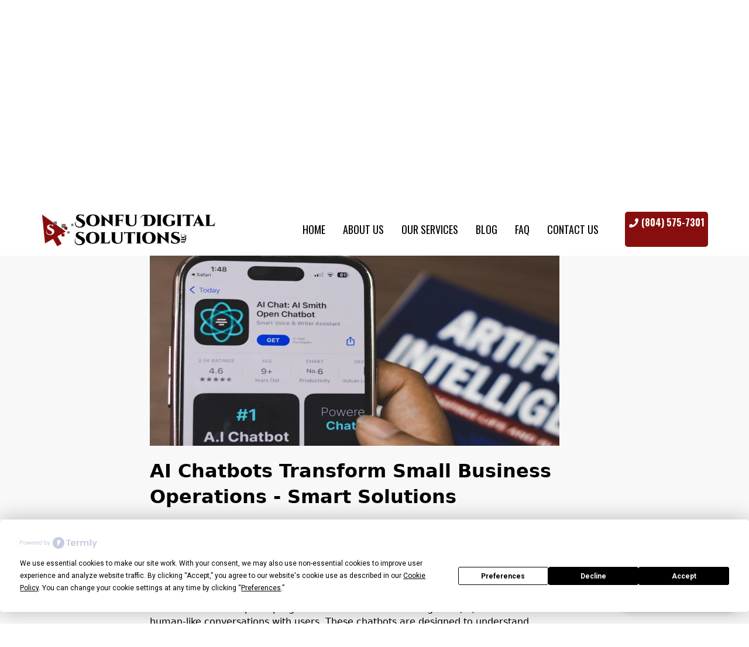

--- FILE ---
content_type: text/html;charset=utf-8
request_url: https://www.sonfudigital.com/blog/b/ai-chatbots-transform-small-business
body_size: 65841
content:
<!DOCTYPE html><html  lang="en" data-capo=""><head><meta charset="utf-8">
<meta name="viewport" content="width=device-width, initial-scale=1">
<title>AI Chatbots Transform Small Business Operations - Smart Solutions</title>
<link rel="preconnect" href="https://fonts.gstatic.com/" crossorigin="anonymous">
<link rel="stylesheet" href="https://fonts.googleapis.com/css?family=Lato:100,100i,200,200i,300,300i,400,400i,500,500i,600,600i,700,700i,800,800i,900,900i%7COpen%20Sans:100,100i,200,200i,300,300i,400,400i,500,500i,600,600i,700,700i,800,800i,900,900i%7CMontserrat:100,100i,200,200i,300,300i,400,400i,500,500i,600,600i,700,700i,800,800i,900,900i%7COswald:100,100i,200,200i,300,300i,400,400i,500,500i,600,600i,700,700i,800,800i,900,900i%7C'Oswald':100,100i,200,200i,300,300i,400,400i,500,500i,600,600i,700,700i,800,800i,900,900i%7C'Open%20Sans':100,100i,200,200i,300,300i,400,400i,500,500i,600,600i,700,700i,800,800i,900,900i%7C'Nunito%20Sans':100,100i,200,200i,300,300i,400,400i,500,500i,600,600i,700,700i,800,800i,900,900i%7CRoboto:100,100i,200,200i,300,300i,400,400i,500,500i,600,600i,700,700i,800,800i,900,900i&display=swap" media="print" onload="this.media='all'">
<style type="text/css"> 

 :root{ --primary: #37ca37;
--secondary: #188bf6;
--white: #ffffff;
--gray: #cbd5e0;
--black: #000000;
--red: #e93d3d;
--orange: #f6ad55;
--yellow: #faf089;
--green: #9ae6b4;
--teal: #81e6d9;
--malibu: #63b3ed;
--indigo: #757BBD;
--purple: #d6bcfa;
--pink: #fbb6ce;
--transparent: transparent;
--overlay: rgba(0, 0, 0, 0.5);
--agency1-col-1: rgb(32, 207, 239);
--agency-1-col-2: rgb(254, 70, 65);
--agency-1-col-3: rgb(107, 88, 205);
--oswald-heading: #676767;
--my-custom-color-66: #444444;
--whatwedo: rgb(248, 248, 248);
--rgb(52,-152,-219): rgb(52, 152, 219);
--my-custom-color-6: #rgb(52, 152, 219);
--my-custom-color-49: #2e2f33;
--my-custom-color-35: #1f1f1f;
--my-custom-color-67: #777777;
--agency-blue: #4B93CE;
--color-l2w0rw6d: #9F0A0A;
--color-l2w3l9lg: #880e0d;
--headline-color-1: rgb(62, 74, 89);
--button-color: rgb(255, 175, 0);
--bottom-border: rgb(214, 219, 229);;
--color-lm6o3c4o: #0B00FF;
--'nunito-sans': ''Nunito Sans'';
--arial: 'Arial';
--lato: 'Lato';
--open-sans: 'Open Sans';
--montserrat: 'Montserrat';
--oswald: 'Oswald';
--'oswald': ''Oswald'';
--'open-sans': ''Open Sans'';
--headlinefont: 'Oswald';
--contentfont: 'Open Sans';
--link-color: #188bf6;
--text-color: #000000; } .bg-fixed{bottom:0;top:0;left:0;right:0;position:fixed;overflow:auto;background-color:var(--white)} 
      
      .drop-zone-draggable .hl_main_popup{border-style:solid;margin-top:0;background-color:var(--white);border-color:var(--gray);padding:20px;border-width:10px}
      
      
#hl_main_popup{border-style:solid;margin-top:0;background-color:var(--white);border-color:var(--gray);padding:20px;border-width:10px;width:720px} #section-RhjdlNEwc .c-row>.inner .c-column {padding-left: 0; padding-right: 0;}
a:hover {text-decoration: none !important;}


 /* ---- Header Global Section styles ----- */  
 :root{--white:#ffffff;--black:#000000;--transparent:transparent;--color-l2w0rw6d:#9F0A0A;--color-l2w3l9lg:#880e0d}.hl_page-preview--content .section-9Cq7oy5tb{padding:0;margin-top:0;margin-bottom:0;background-color:var(--white);border-color:var(--black);border-width:2px;border-style:solid}.hl_page-preview--content .col-m1_aEY0sW0>.inner,.hl_page-preview--content .col-uZEZCmCuTW>.inner,.hl_page-preview--content .row-nO5MPnoqPv{margin-top:0;margin-bottom:0;padding:15px 0;background-color:var(--transparent);border-color:var(--black);border-width:2px;border-style:solid;width:100%}.hl_page-preview--content .col-uZEZCmCuTW{width:14.7%}.hl_page-preview--content .col-m1_aEY0sW0>.inner,.hl_page-preview--content .col-uZEZCmCuTW>.inner{padding:0;width:14.7%}.hl_page-preview--content .button-bWqAiE8VVH{margin-top:0;margin-bottom:0;text-align:right}.hl_page-preview--content .cbutton-bWqAiE8VVH{font-family:var(--headlinefont);background-color:var(--color-l2w3l9lg);color:var(--white);secondary-color:var(--white);text-decoration:none;padding:0;font-weight:700;border-color:var(--transparent);border-width:1px;border-style:solid;letter-spacing:0;text-transform:none;text-shadow:0 0 0 transparent;width:auto%}.hl_page-preview--content .col-m1_aEY0sW0{width:85.3%}.hl_page-preview--content .col-m1_aEY0sW0>.inner{width:85.3%}.hl_page-preview--content .cnav-menu-kChXhhrR7a{font-family:var(--headlinefont);padding:0;margin-top:0;background-color:var(--white);color:var(--text-color);bold-text-color:var(--text-color);italic-text-color:var(--text-color);underline-text-color:var(--text-color);icon-color:var(--text-color);secondary-color:var(--white);nav-menu-item-hover-background-color:var(--color-l2w0rw6d);line-height:1.3em;text-transform:uppercase;letter-spacing:0;text-align:left;border-color:var(--black);border-width:2px;border-style:solid;nav-menu-item-spacing-x:15px;nav-menu-item-spacing-y:5px;dropdown-background:var(--white);dropdown-text-color:var(--black);dropdown-hover-color:var(--color-l2w0rw6d);dropdown-item-spacing:10px;mobile-background-color:var(--color-l2w0rw6d)}#section-9Cq7oy5tb>.inner{max-width:1170px}#col-m1_aEY0sW0>.inner,#col-uZEZCmCuTW>.inner{flex-direction:row;justify-content:center;align-items:center;flex-wrap:wrap}.button-bWqAiE8VVH .button-icon-start:before{content:"";font-family:"Font Awesome 5 Free";font-weight:700}@media screen and (min-width:481px) and (max-width:10000px){.button-bWqAiE8VVH .button-icon-end,.button-bWqAiE8VVH .button-icon-start,.button-bWqAiE8VVH .main-heading-button{font-size:16px;font-weight:undefined}.button-bWqAiE8VVH .button-icon-start{margin-right:5px}.button-bWqAiE8VVH .button-icon-end{margin-left:5px}.button-bWqAiE8VVH .sub-heading-button{font-size:15px;color:var(--white);font-weight:undefined}}@media screen and (min-width:0px) and (max-width:480px){.button-bWqAiE8VVH .button-icon-end,.button-bWqAiE8VVH .button-icon-start,.button-bWqAiE8VVH .main-heading-button{font-size:16px;font-weight:undefined}.button-bWqAiE8VVH .button-icon-start{margin-right:5px}.button-bWqAiE8VVH .button-icon-end{margin-left:5px}.button-bWqAiE8VVH .sub-heading-button{font-size:15px;color:var(--white);font-weight:undefined}}.--mobile #nav-menu-kChXhhrR7a .nav-menu{font-size:20px;font-weight:undefined}#nav-menu-kChXhhrR7a .nav-menu,.--mobile #nav-menu-kChXhhrR7a .nav-menu .dropdown-menu .dropdown-item{font-size:18px;font-weight:undefined}#nav-menu-popup.nav-menu-kChXhhrR7a .nav-menu-body{background:var(--color-l2w0rw6d)}#nav-menu-kChXhhrR7a .nav-menu li.nav-menu-item{display:flex;align-items:center;white-space:nowrap}#nav-menu-kChXhhrR7a .items-cart-active{color:#155eef}#nav-menu-kChXhhrR7a .items-cart{color:undefined}#nav-menu-kChXhhrR7a .nav-menu .nav-menu-item a,#nav-menu-popup.nav-menu-kChXhhrR7a .nav-menu .nav-menu-item a{color:var(--text-color);cursor:pointer;height:inherit;display:flex;align-items:center;padding:5px 15px;transition:all .3s ease}#nav-menu-kChXhhrR7a .nav-menu .nav-menu-item:hover a{color:var(--white);background:var(--color-l2w0rw6d)}#nav-menu-popup.nav-menu-kChXhhrR7a .nav-menu .nav-menu-item:hover a,#nav-menu-popup.nav-menu-kChXhhrR7a .nav-menu-body .nav-menu .nav-menu-item:hover{color:var(--white)}#nav-menu-popup.nav-menu-kChXhhrR7a .nav-menu{font-size:20px;font-family:var(--headlinefont);font-weight:undefined}#nav-menu-kChXhhrR7a .nav-menu-mobile span::before,#nav-menu-popup.nav-menu-kChXhhrR7a .nav-menu-body .close-menu{color:var(--text-color);font-size:20px;font-weight:600}#nav-menu-popup.nav-menu-kChXhhrR7a .nav-menu-body .nav-menu .nav-menu-item{color:var(--text-color);text-align:left;transition:all .3s ease;font-size:18px;font-weight:undefined}#nav-menu-kChXhhrR7a .nav-menu .dropdown-menu .dropdown-item{font-size:16px;text-align:left;font-weight:undefined}#nav-menu-kChXhhrR7a .nav-menu .dropdown-menu .dropdown-item a,#nav-menu-popup.nav-menu-kChXhhrR7a .nav-menu .nav-dropdown-menu .nav-menu-item:hover a{color:var(--black);background:var(--white);padding:10px;transition:all .3s ease}#nav-menu-kChXhhrR7a .nav-menu .dropdown-menu .dropdown-item:hover a,#nav-menu-popup.nav-menu-kChXhhrR7a .nav-menu-body .nav-dropdown-menu .nav-menu-item:hover a{color:var(--color-l2w0rw6d)}#nav-menu-popup.nav-menu-kChXhhrR7a .nav-menu-body .nav-dropdown-menu .nav-menu-item{background:var(--white);font-size:18px;font-weight:undefined}#nav-menu-popup.nav-menu-kChXhhrR7a .nav-menu-body .nav-dropdown-menu .nav-menu-item a{color:var(--black)}#nav-menu-kChXhhrR7a .nav-menu-mobile span::before{cursor:pointer;content:"";font-family:"Font Awesome 5 Free"}@media screen and (min-width:0px) and (max-width:480px){.nav-menu-kChXhhrR7a .branding .title{font-size:20px;line-height:1.3em;font-weight:undefined}#nav-menu-kChXhhrR7a .hl-autocomplete-results li{font-size:20px}}@media screen and (min-width:481px) and (max-width:10000px){.nav-menu-kChXhhrR7a .branding .title{font-size:18px;line-height:1.3em;font-weight:undefined}#nav-menu-kChXhhrR7a .hl-autocomplete-results li{font-size:18px}}#nav-menu-kChXhhrR7a strong{font-weight:700}#nav-menu-kChXhhrR7a em,#nav-menu-kChXhhrR7a strong,#nav-menu-kChXhhrR7a u{color:var(--text-color)!important}#nav-menu-kChXhhrR7a .hl-autocomplete-input{border:1px solid #cacaca;margin:1px;border-radius:16px}#nav-menu-kChXhhrR7a .hl-autocomplete{font-family:inherit}#nav-menu-kChXhhrR7a .hl-autocomplete-button{background:#fff}#nav-menu-kChXhhrR7a .hl-autocomplete-input-wrapper{color:#000;background-color:#fff}#nav-menu-kChXhhrR7a .hl-autocomplete-results{border:1px solid #cacaca;border-top:none;border-radius:16px;border-top-left-radius:0;border-top-right-radius:0;color:var(--text-color);background-color:var(--white)}#nav-menu-kChXhhrR7a .hl-autocomplete-input:hover{border-width:1.5px;margin:.5px}#nav-menu-kChXhhrR7a .hl-autocomplete-input:focus-within{border-width:2px;margin:0} 
 /* ---- Section styles ----- */ 
:root{--black:#000000;--transparent:transparent;--whatwedo:rgb(248, 248, 248);--color-lm6o3c4o:#0B00FF}.hl_page-preview--content .section-pG_r-r49tK{padding:60px 0;margin-top:0;margin-bottom:0;background-color:var(--whatwedo);border-color:var(--black);border-width:2px;border-style:solid}.hl_page-preview--content .col-ryXLy5IBUP .inner,.hl_page-preview--content .row-a1L77P2iaF{margin-top:0;margin-bottom:0;padding:15px 0;background-color:var(--transparent);border-color:var(--black);border-width:2px;border-style:solid;width:100%}.hl_page-preview--content .col-ryXLy5IBUP{width:100%}.hl_page-preview--content .col-ryXLy5IBUP .inner{padding:10px 5px}.hl_page-preview--content .cblog-jCvdJJmq0h{button-color:var(--transparent);button-text-color:#6b7280;button-border-color:var(--black);padding:10px;margin-top:0;margin-bottom:0;border-color:var(--black);border-style:solid;border-width:5px}.hl_page-preview--content .heading-Uaaso-Y7Ky{margin-top:0;margin-bottom:0}.hl_page-preview--content .ccategory-navigation-89FhKOz22D,.hl_page-preview--content .cheading-Uaaso-Y7Ky{color:var(--text-color);line-height:1.3em;letter-spacing:0;text-align:center;border-color:var(--black);border-style:solid;border-width:2px;background-color:var(--transparent)}.hl_page-preview--content .cheading-Uaaso-Y7Ky{font-family:var(--headlinefont);icon-color:var(--text-color);font-weight:400;padding:0;opacity:1;text-shadow:0 0 0 transparent}.hl_page-preview--content .ccategory-navigation-89FhKOz22D{padding:10px;margin-top:0;secondary-color:var(--color-lm6o3c4o);nav-menu-item-spacing-x:5px;nav-menu-item-spacing-y:5px}.hl_page-preview--content .sub-heading-56CDDqiRGg{margin-top:0;margin-bottom:0}.hl_page-preview--content .csub-heading-56CDDqiRGg{font-family:var(--headlinefont);background-color:var(--transparent);color:var(--text-color);icon-color:var(--text-color);font-weight:400;padding:0;opacity:1;text-shadow:0 0 0 transparent;border-color:var(--black);border-width:2px;border-style:solid;line-height:1.3em;letter-spacing:0;text-align:center}#section-pG_r-r49tK>.inner{max-width:1170px}#col-ryXLy5IBUP>.inner{flex-direction:column;justify-content:center;align-items:inherit;flex-wrap:nowrap}#blog-jCvdJJmq0h .more-actions-icon,#blog-jCvdJJmq0h .more-actions-text{color:#6b7280}#blog-jCvdJJmq0h .more-actions{background-color:var(--transparent);border:1px solid var(--black)}#blog-jCvdJJmq0h .blog-item-texts,#blog-jCvdJJmq0h .empty-blogs,#blog-jCvdJJmq0h .more-actions{font-family:var(--contentfont)}#blog-jCvdJJmq0h .more-actions .more-actions-icon:before{content:""!important;font-family:"Font Awesome 5 Free"}.heading-Uaaso-Y7Ky,.sub-heading-56CDDqiRGg{font-weight:400}.heading-Uaaso-Y7Ky strong{font-weight:700}.heading-Uaaso-Y7Ky em,.heading-Uaaso-Y7Ky strong,.heading-Uaaso-Y7Ky u{color:var(--text-color)!important}.heading-Uaaso-Y7Ky a,.heading-Uaaso-Y7Ky a *,.sub-heading-56CDDqiRGg a,.sub-heading-56CDDqiRGg a *{color:var(--link-color)!important;text-decoration:none}.heading-Uaaso-Y7Ky a:hover,.sub-heading-56CDDqiRGg a:hover{text-decoration:underline}@media screen and (min-width:0px) and (max-width:480px){.heading-Uaaso-Y7Ky h1,.heading-Uaaso-Y7Ky h2,.heading-Uaaso-Y7Ky h3,.heading-Uaaso-Y7Ky h4,.heading-Uaaso-Y7Ky h5,.heading-Uaaso-Y7Ky h6,.heading-Uaaso-Y7Ky ul li,.heading-Uaaso-Y7Ky.text-output{font-size:32px!important}}@media screen and (min-width:481px) and (max-width:10000px){.heading-Uaaso-Y7Ky h1,.heading-Uaaso-Y7Ky h2,.heading-Uaaso-Y7Ky h3,.heading-Uaaso-Y7Ky h4,.heading-Uaaso-Y7Ky h5,.heading-Uaaso-Y7Ky h6,.heading-Uaaso-Y7Ky ul li,.heading-Uaaso-Y7Ky.text-output{font-size:35px!important}}.heading-Uaaso-Y7Ky.text-output h1:first-child:before,.heading-Uaaso-Y7Ky.text-output h2:first-child:before,.heading-Uaaso-Y7Ky.text-output h3:first-child:before,.heading-Uaaso-Y7Ky.text-output h4:first-child:before,.heading-Uaaso-Y7Ky.text-output h5:first-child:before,.heading-Uaaso-Y7Ky.text-output h6:first-child:before,.heading-Uaaso-Y7Ky.text-output p:first-child:before,.sub-heading-56CDDqiRGg.text-output h1:first-child:before,.sub-heading-56CDDqiRGg.text-output h2:first-child:before,.sub-heading-56CDDqiRGg.text-output h3:first-child:before,.sub-heading-56CDDqiRGg.text-output h4:first-child:before,.sub-heading-56CDDqiRGg.text-output h5:first-child:before,.sub-heading-56CDDqiRGg.text-output h6:first-child:before,.sub-heading-56CDDqiRGg.text-output p:first-child:before{color:var(--text-color);content:'\';
    font-family: '';margin-right:5px;font-weight:700}#category-navigation-89FhKOz22D{font-family:var(--contentfont);border-bottom:1px solid #d0d5dd}#category-navigation-89FhKOz22D .hl-category-nav-menu-text{font-size:20px}@media screen and (min-width:0px) and (max-width:480px){#category-navigation-89FhKOz22D .hl-category-nav-menu-text{font-size:14px}}#category-navigation-89FhKOz22D .hl-category-nav-menu-text{color:var(--text-color)}#category-navigation-89FhKOz22D .hl-category-nav-menu-text-active-category,#category-navigation-89FhKOz22D .hl-category-nav-menu-text:hover{color:var(--color-lm6o3c4o)}#category-navigation-89FhKOz22D .hl-category-nav-menu-text{padding:5px}.sub-heading-56CDDqiRGg strong{font-weight:700}.sub-heading-56CDDqiRGg em,.sub-heading-56CDDqiRGg strong,.sub-heading-56CDDqiRGg u{color:var(--text-color)!important}@media screen and (min-width:0px) and (max-width:480px){.sub-heading-56CDDqiRGg h1,.sub-heading-56CDDqiRGg h2,.sub-heading-56CDDqiRGg h3,.sub-heading-56CDDqiRGg h4,.sub-heading-56CDDqiRGg h5,.sub-heading-56CDDqiRGg h6,.sub-heading-56CDDqiRGg ul li,.sub-heading-56CDDqiRGg.text-output{font-size:23px!important}}@media screen and (min-width:481px) and (max-width:10000px){.sub-heading-56CDDqiRGg h1,.sub-heading-56CDDqiRGg h2,.sub-heading-56CDDqiRGg h3,.sub-heading-56CDDqiRGg h4,.sub-heading-56CDDqiRGg h5,.sub-heading-56CDDqiRGg h6,.sub-heading-56CDDqiRGg ul li,.sub-heading-56CDDqiRGg.text-output{font-size:23px!important}}
 /* ---- Social Media Icons Global Section styles ----- */  
 :root{--white:#ffffff;--black:#000000;--green:#9ae6b4;--transparent:transparent;--color-l2w0rw6d:#9F0A0A}.hl_page-preview--content .row-WzMcrTYfKk,.hl_page-preview--content .section-Y-Ljt0JU-{padding:20px 0;margin-top:0;margin-bottom:0;background-color:var(--transparent);border-color:var(--black);border-width:2px;border-style:solid}.hl_page-preview--content .row-WzMcrTYfKk{padding:15px 0;width:100%}.hl_page-preview--content .col-gxzDkJA1tv{width:100%}.hl_page-preview--content .col-3jZOkuHM_X>.inner,.hl_page-preview--content .col-BPrsoiEy-3>.inner,.hl_page-preview--content .col-GLtDBK2nJA>.inner,.hl_page-preview--content .col-fqbX18oe7m>.inner,.hl_page-preview--content .col-gxzDkJA1tv>.inner,.hl_page-preview--content .col-wAF8-8C6Fg>.inner{padding:10px 5px;background-color:var(--transparent);width:100%;border-color:var(--black);border-width:2px;border-style:solid;margin-top:0;margin-bottom:0}.hl_page-preview--content .button-lvD5wvp3yh{margin-top:0;margin-bottom:0;text-align:center}.hl_page-preview--content .cbutton-lvD5wvp3yh{font-family:var(--headlinefont);background-color:var(--color-l2w0rw6d);color:var(--white);secondary-color:var(--white);text-decoration:none;padding:15px 20px;font-weight:700;border-color:var(--green);border-width:2px;border-style:solid;letter-spacing:0;text-transform:none;text-shadow:0 0 0 transparent;width:auto%}.hl_page-preview--content .row-PTmsHOEpNH{margin-top:0;margin-bottom:0;padding:15px 0;background-color:var(--transparent);border-color:var(--black);border-width:2px;border-style:solid;width:100%}.hl_page-preview--content .col-3jZOkuHM_X{width:100%}.hl_page-preview--content .image-Z3Llxpvx-3{margin-top:0;margin-bottom:0}.hl_page-preview--content .image-3JJfW0dYCH .image-container img,.hl_page-preview--content .image-9LZ-TC0_Us .image-container img,.hl_page-preview--content .image-NMJMhVnlGg .image-container img,.hl_page-preview--content .image-Z3Llxpvx-3 .image-container img,.hl_page-preview--content .image-f1tX79IKBF .image-container img,.hl_page-preview--content .image-otgZZeP9VZ .image-container img{box-shadow:undefined}.hl_page-preview--content .cimage-Z3Llxpvx-3{padding:10px;background-color:var(--transparent);opacity:1;text-align:center}.hl_page-preview--content .col-GLtDBK2nJA{width:100%}.hl_page-preview--content .image-NMJMhVnlGg{margin-top:0;margin-bottom:0}.hl_page-preview--content .cimage-NMJMhVnlGg{padding:10px;background-color:var(--transparent);opacity:1;text-align:center}.hl_page-preview--content .col-fqbX18oe7m{width:100%}.hl_page-preview--content .image-3JJfW0dYCH{margin-top:0;margin-bottom:0}.hl_page-preview--content .cimage-3JJfW0dYCH{padding:10px;background-color:var(--transparent);opacity:1;text-align:center}.hl_page-preview--content .col-BPrsoiEy-3{width:100%}.hl_page-preview--content .image-f1tX79IKBF{margin-top:0;margin-bottom:0}.hl_page-preview--content .cimage-f1tX79IKBF{padding:10px;background-color:var(--transparent);opacity:1;text-align:center}.hl_page-preview--content .row-2sSjd94eq{margin-top:0;margin-bottom:0;padding:15px 0;background-color:var(--transparent);border-color:var(--black);border-width:2px;border-style:solid;width:100%}.hl_page-preview--content .col-wAF8-8C6Fg{width:100%}.hl_page-preview--content .image-9LZ-TC0_Us{margin-top:0;margin-bottom:0}.hl_page-preview--content .cimage-9LZ-TC0_Us{padding:10px;background-color:var(--transparent);opacity:1;text-align:center}.hl_page-preview--content .image-otgZZeP9VZ{margin-top:0;margin-bottom:0}.hl_page-preview--content .cimage-otgZZeP9VZ{padding:10px;background-color:var(--transparent);opacity:1;text-align:center}.hl_page-preview--content .image-qsCCNrc3Bk{margin-top:0;margin-bottom:0}.hl_page-preview--content .image--yX1KT2lpk .image-container img,.hl_page-preview--content .image-qsCCNrc3Bk .image-container img{box-shadow:undefined;width:60px}.hl_page-preview--content .cimage-qsCCNrc3Bk{padding:10px;background-color:var(--transparent);opacity:1;text-align:center}.hl_page-preview--content .image--yX1KT2lpk{margin-top:0;margin-bottom:0}.hl_page-preview--content .cimage--yX1KT2lpk{padding:10px;background-color:var(--transparent);opacity:1;text-align:center}#section-Y-Ljt0JU->.inner{max-width:100%}#col-3jZOkuHM_X>.inner,#col-BPrsoiEy-3>.inner,#col-GLtDBK2nJA>.inner,#col-fqbX18oe7m>.inner,#col-gxzDkJA1tv>.inner{flex-direction:column;justify-content:center;align-items:inherit;flex-wrap:nowrap}@media screen and (min-width:481px) and (max-width:10000px){.button-lvD5wvp3yh .button-icon-end,.button-lvD5wvp3yh .button-icon-start,.button-lvD5wvp3yh .main-heading-button{font-size:20px;font-weight:undefined}.button-lvD5wvp3yh .button-icon-start{margin-right:5px}.button-lvD5wvp3yh .button-icon-end{margin-left:5px}.button-lvD5wvp3yh .sub-heading-button{font-size:15px;color:var(--white);font-weight:undefined}}@media screen and (min-width:0px) and (max-width:480px){.button-lvD5wvp3yh .button-icon-end,.button-lvD5wvp3yh .button-icon-start,.button-lvD5wvp3yh .main-heading-button{font-size:20px;font-weight:undefined}.button-lvD5wvp3yh .button-icon-start{margin-right:5px}.button-lvD5wvp3yh .button-icon-end{margin-left:5px}.button-lvD5wvp3yh .sub-heading-button{font-size:15px;color:var(--white);font-weight:undefined}}#col-wAF8-8C6Fg>.inner{flex-direction:row;justify-content:center;align-items:center;flex-wrap:wrap}
 /* ---- Footer Global Section styles ----- */  
 :root{--white:#ffffff;--black:#000000;--transparent:transparent;--my-custom-color-6:#rgb(52, 152, 219);--my-custom-color-49:#2e2f33;--my-custom-color-67:#777777;--color-l2w3l9lg:#880e0d}.hl_page-preview--content .row-7fBSpQZ8Gg,.hl_page-preview--content .section-2QjWhAJYD{padding:20px 0;margin-top:0;margin-bottom:0;background-color:var(--my-custom-color-49);border-color:var(--black);border-width:2px;border-style:solid}.hl_page-preview--content .row-7fBSpQZ8Gg{padding:0;background-color:var(--transparent);width:100%}.hl_page-preview--content .col-RiML_WdFnP{width:28.4%}.hl_page-preview--content .col-4nD7hqQV6U>.inner,.hl_page-preview--content .col-AJaYT11ERu>.inner,.hl_page-preview--content .col-RiML_WdFnP>.inner{padding:10px 5px;background-color:var(--transparent);width:28.4%;border-color:var(--black);border-width:2px;border-style:solid;margin-top:0;margin-bottom:0}.hl_page-preview--content #sub-heading-2yAY5cE76,.hl_page-preview--content #sub-heading-4nt2Emi2w,.hl_page-preview--content #sub-heading-5oegLH8vw,.hl_page-preview--content #sub-heading-8PPyTMLzFL,.hl_page-preview--content #sub-heading-Q-FlXJpEy,.hl_page-preview--content #sub-heading-ooTf-C7ut,.hl_page-preview--content #sub-heading-psGPfHdtN,.hl_page-preview--content #sub-heading-stDYPi0Fa{margin-top:0;margin-bottom:0}.hl_page-preview--content .csub-heading-8PPyTMLzFL{font-family:var(--headlinefont);background-color:var(--transparent);color:var(--white);icon-color:var(--text-color);font-weight:400;padding:0;opacity:1;text-shadow:0 0 0 transparent;border-color:var(--black);border-width:2px;border-style:solid;line-height:1.3em;letter-spacing:0;text-align:center}.hl_page-preview--content .col-4nD7hqQV6U{width:21.5%}.hl_page-preview--content .col-4nD7hqQV6U>.inner,.hl_page-preview--content .col-AJaYT11ERu>.inner{width:21.5%}.hl_page-preview--content .csub-heading-Q-FlXJpEy{font-family:var(--headlinefont);background-color:var(--transparent);color:var(--text-color);icon-color:var(--text-color);font-weight:400;padding:0;opacity:1;text-shadow:0 0 0 transparent;border-color:var(--black);border-width:2px;border-style:solid;line-height:1.3em;letter-spacing:0;text-align:center}.hl_page-preview--content .col-AJaYT11ERu{width:22.6%}.hl_page-preview--content .col-AJaYT11ERu>.inner{width:22.6%}.hl_page-preview--content .csub-heading-stDYPi0Fa{font-family:var(--headlinefont);background-color:var(--transparent);color:var(--text-color);icon-color:var(--text-color);font-weight:400;padding:0;opacity:1;text-shadow:0 0 0 transparent;border-color:var(--black);border-width:2px;border-style:solid;line-height:1.3em;letter-spacing:0;text-align:center}.hl_page-preview--content .col-zLYkMfJWM7{width:14.7%}.hl_page-preview--content .col-zLYkMfJWM7>.inner,.hl_page-preview--content .row-Z3gM78QYVX{padding:10px 5px;background-color:var(--transparent);width:14.7%;border-color:var(--black);border-width:2px;border-style:solid;margin-top:0;margin-bottom:0}.hl_page-preview--content .row-Z3gM78QYVX{padding:15px 0;width:100%}.hl_page-preview--content .col-JUmKZaOb9z{width:100%}.hl_page-preview--content .col-JUmKZaOb9z>.inner,.hl_page-preview--content .col-Y2HUXlufcn>.inner,.hl_page-preview--content .col-bHLywJQ9i>.inner{padding:10px 5px;background-color:var(--transparent);width:100%;border-color:var(--black);border-width:2px;border-style:solid;margin-top:0;margin-bottom:0}.hl_page-preview--content .custom-code-NuqrEQ-Qgt{margin:0;width:auto;height:auto}.hl_page-preview--content #sub-heading-bvx9cN66z,.hl_page-preview--content .form-OwUO02Tex{margin-top:20px;margin-bottom:0}.hl_page-preview--content .cform-OwUO02Tex{padding:0}.hl_page-preview--content .csub-heading-2yAY5cE76{font-family:var(--contentfont);background-color:var(--transparent);color:var(--my-custom-color-67);icon-color:var(--text-color);font-weight:400;padding:0;opacity:1;text-shadow:0 0 0 transparent;border-color:var(--black);border-width:2px;border-style:solid;line-height:1.3em;text-transform:uppercase;letter-spacing:0;text-align:left}.hl_page-preview--content .col-Y2HUXlufcn{width:100%}.hl_page-preview--content .csub-heading-ooTf-C7ut{font-family:var(--contentfont);background-color:var(--transparent);color:var(--white);icon-color:var(--text-color);font-weight:400;padding:0;opacity:1;text-shadow:0 0 0 transparent;border-color:var(--black);border-width:2px;border-style:solid;line-height:1.3em;letter-spacing:0;text-align:left}.hl_page-preview--content .divider-tgs_-c7Yvq{margin-top:5px;margin-bottom:5px;padding-top:10px;padding-bottom:10px}.hl_page-preview--content .cdivider-tgs_-c7Yvq{padding-top:0;padding-bottom:0}.hl_page-preview--content .csub-heading-4nt2Emi2w{font-family:var(--contentfont);background-color:var(--transparent);color:var(--white);icon-color:var(--white);font-weight:400;padding:0;opacity:1;text-shadow:0 0 0 transparent;border-color:var(--black);border-width:2px;border-style:solid;line-height:1.3em;letter-spacing:0;text-align:left}.hl_page-preview--content .divider-ureF3d3ok{margin-top:5px;margin-bottom:5px;padding-top:10px;padding-bottom:10px}.hl_page-preview--content .cdivider-ureF3d3ok{padding-top:0;padding-bottom:0}.hl_page-preview--content .csub-heading-5oegLH8vw{font-family:var(--contentfont);background-color:var(--transparent);color:var(--white);icon-color:var(--white);font-weight:400;padding:0;opacity:1;text-shadow:0 0 0 transparent;border-color:var(--black);border-width:2px;border-style:solid;line-height:1.3em;letter-spacing:0;text-align:left}.hl_page-preview--content .divider-QxxwCWX_g{margin-top:5px;margin-bottom:5px;padding-top:10px;padding-bottom:10px}.hl_page-preview--content .cdivider-QxxwCWX_g{padding-top:0;padding-bottom:0}.hl_page-preview--content .csub-heading-psGPfHdtN{font-family:var(--contentfont);background-color:var(--transparent);color:var(--white);icon-color:var(--white);font-weight:400;padding:0;opacity:1;text-shadow:0 0 0 transparent;border-color:var(--black);border-width:2px;border-style:solid;line-height:1.3em;letter-spacing:0;text-align:left}.hl_page-preview--content .divider-RqZ2Olcjz{margin-top:5px;margin-bottom:5px;padding-top:10px;padding-bottom:10px}.hl_page-preview--content .cdivider-RqZ2Olcjz{padding-top:0;padding-bottom:0}.hl_page-preview--content .csub-heading-48W-Ygk3-,.hl_page-preview--content .csub-heading-bvx9cN66z{font-family:var(--contentfont);background-color:var(--transparent);color:var(--white);icon-color:var(--white);font-weight:400;padding:0;opacity:1;text-shadow:0 0 0 transparent;border-color:var(--black);border-width:2px;border-style:solid;line-height:1.3em;letter-spacing:0;text-align:left}.hl_page-preview--content #sub-heading-48W-Ygk3-{margin-top:0;margin-bottom:0}.hl_page-preview--content .csub-heading-48W-Ygk3-{color:var(--my-custom-color-67);icon-color:var(--text-color);text-transform:uppercase}.hl_page-preview--content .button-ux4QvTRoH{margin-top:0;margin-bottom:0;text-align:center}.hl_page-preview--content .cbutton-ux4QvTRoH{font-family:var(--headlinefont);background-color:var(--color-l2w3l9lg);color:var(--white);secondary-color:var(--white);text-decoration:none;padding:15px 20px;font-weight:700;border-color:var(--my-custom-color-6);border-width:2px;border-style:solid;letter-spacing:0;text-transform:none;text-shadow:0 0 0 transparent;width:auto%}.hl_page-preview--content .col-bHLywJQ9i{width:100%}.hl_page-preview--content #paragraph-_uaqWQaTR{margin-top:20px;margin-bottom:0}.hl_page-preview--content .cparagraph-_uaqWQaTR,.hl_page-preview--content .csub-heading-RVEuHKsTP{font-family:var(--contentfont);background-color:var(--transparent);color:var(--white);icon-color:var(--text-color);font-weight:400;padding:0;opacity:1;text-shadow:0 0 0 transparent;border-color:var(--black);border-width:2px;border-style:solid;line-height:1.5em;text-transform:none;letter-spacing:0;text-align:left}.hl_page-preview--content #sub-heading-RVEuHKsTP{margin-top:0;margin-bottom:0}.hl_page-preview--content .csub-heading-RVEuHKsTP{color:var(--my-custom-color-67);line-height:1.3em;text-transform:uppercase}#section-2QjWhAJYD>.inner{max-width:1170px}#col-4nD7hqQV6U>.inner,#col-AJaYT11ERu>.inner,#col-RiML_WdFnP>.inner,#col-zLYkMfJWM7>.inner{flex-direction:column;justify-content:center;align-items:inherit;flex-wrap:nowrap}.paragraph-_uaqWQaTR,.sub-heading-2yAY5cE76,.sub-heading-48W-Ygk3-,.sub-heading-4nt2Emi2w,.sub-heading-5oegLH8vw,.sub-heading-8PPyTMLzFL,.sub-heading-Q-FlXJpEy,.sub-heading-RVEuHKsTP,.sub-heading-bvx9cN66z,.sub-heading-ooTf-C7ut,.sub-heading-psGPfHdtN,.sub-heading-stDYPi0Fa{font-weight:undefined}.paragraph-_uaqWQaTR em,.paragraph-_uaqWQaTR strong,.paragraph-_uaqWQaTR u,.sub-heading-2yAY5cE76 em,.sub-heading-2yAY5cE76 strong,.sub-heading-2yAY5cE76 u,.sub-heading-48W-Ygk3- em,.sub-heading-48W-Ygk3- strong,.sub-heading-48W-Ygk3- u,.sub-heading-4nt2Emi2w em,.sub-heading-4nt2Emi2w strong,.sub-heading-4nt2Emi2w u,.sub-heading-5oegLH8vw em,.sub-heading-5oegLH8vw strong,.sub-heading-5oegLH8vw u,.sub-heading-8PPyTMLzFL em,.sub-heading-8PPyTMLzFL strong,.sub-heading-8PPyTMLzFL u,.sub-heading-Q-FlXJpEy em,.sub-heading-Q-FlXJpEy strong,.sub-heading-Q-FlXJpEy u,.sub-heading-RVEuHKsTP em,.sub-heading-RVEuHKsTP strong,.sub-heading-RVEuHKsTP u,.sub-heading-bvx9cN66z em,.sub-heading-bvx9cN66z strong,.sub-heading-bvx9cN66z u,.sub-heading-ooTf-C7ut em,.sub-heading-ooTf-C7ut strong,.sub-heading-ooTf-C7ut u,.sub-heading-psGPfHdtN em,.sub-heading-psGPfHdtN strong,.sub-heading-psGPfHdtN u,.sub-heading-stDYPi0Fa em,.sub-heading-stDYPi0Fa strong,.sub-heading-stDYPi0Fa u{color:var(--text-color)}.paragraph-_uaqWQaTR a,.paragraph-_uaqWQaTR a *,.sub-heading-2yAY5cE76 a,.sub-heading-2yAY5cE76 a *,.sub-heading-48W-Ygk3- a,.sub-heading-48W-Ygk3- a *,.sub-heading-4nt2Emi2w a,.sub-heading-4nt2Emi2w a *,.sub-heading-5oegLH8vw a,.sub-heading-5oegLH8vw a *,.sub-heading-8PPyTMLzFL a,.sub-heading-8PPyTMLzFL a *,.sub-heading-Q-FlXJpEy a,.sub-heading-Q-FlXJpEy a *,.sub-heading-RVEuHKsTP a,.sub-heading-RVEuHKsTP a *,.sub-heading-bvx9cN66z a,.sub-heading-bvx9cN66z a *,.sub-heading-ooTf-C7ut a,.sub-heading-ooTf-C7ut a *,.sub-heading-psGPfHdtN a,.sub-heading-psGPfHdtN a *,.sub-heading-stDYPi0Fa a,.sub-heading-stDYPi0Fa a *{color:var(--link-color);text-decoration:none}.paragraph-_uaqWQaTR a u,.paragraph-_uaqWQaTR a:hover,.sub-heading-2yAY5cE76 a u,.sub-heading-2yAY5cE76 a:hover,.sub-heading-48W-Ygk3- a u,.sub-heading-48W-Ygk3- a:hover,.sub-heading-4nt2Emi2w a u,.sub-heading-4nt2Emi2w a:hover,.sub-heading-5oegLH8vw a u,.sub-heading-5oegLH8vw a:hover,.sub-heading-8PPyTMLzFL a u,.sub-heading-8PPyTMLzFL a:hover,.sub-heading-Q-FlXJpEy a u,.sub-heading-Q-FlXJpEy a:hover,.sub-heading-RVEuHKsTP a u,.sub-heading-RVEuHKsTP a:hover,.sub-heading-bvx9cN66z a u,.sub-heading-bvx9cN66z a:hover,.sub-heading-ooTf-C7ut a u,.sub-heading-ooTf-C7ut a:hover,.sub-heading-psGPfHdtN a u,.sub-heading-psGPfHdtN a:hover,.sub-heading-stDYPi0Fa a u,.sub-heading-stDYPi0Fa a:hover{text-decoration:underline}.paragraph-_uaqWQaTR a s,.sub-heading-2yAY5cE76 a s,.sub-heading-48W-Ygk3- a s,.sub-heading-4nt2Emi2w a s,.sub-heading-5oegLH8vw a s,.sub-heading-8PPyTMLzFL a s,.sub-heading-Q-FlXJpEy a s,.sub-heading-RVEuHKsTP a s,.sub-heading-bvx9cN66z a s,.sub-heading-ooTf-C7ut a s,.sub-heading-psGPfHdtN a s,.sub-heading-stDYPi0Fa a s{text-decoration:line-through}@media screen and (min-width:0px) and (max-width:480px){.sub-heading-8PPyTMLzFL h1,.sub-heading-8PPyTMLzFL h2,.sub-heading-8PPyTMLzFL h3,.sub-heading-8PPyTMLzFL h4,.sub-heading-8PPyTMLzFL h5,.sub-heading-8PPyTMLzFL h6,.sub-heading-8PPyTMLzFL ul li,.sub-heading-8PPyTMLzFL.text-output{font-size:23px!important;font-weight:undefined}}@media screen and (min-width:481px) and (max-width:10000px){.sub-heading-8PPyTMLzFL h1,.sub-heading-8PPyTMLzFL h2,.sub-heading-8PPyTMLzFL h3,.sub-heading-8PPyTMLzFL h4,.sub-heading-8PPyTMLzFL h5,.sub-heading-8PPyTMLzFL h6,.sub-heading-8PPyTMLzFL ul li,.sub-heading-8PPyTMLzFL.text-output{font-size:23px!important;font-weight:undefined}}.sub-heading-2yAY5cE76.text-output h1:first-child:before,.sub-heading-2yAY5cE76.text-output h2:first-child:before,.sub-heading-2yAY5cE76.text-output h3:first-child:before,.sub-heading-2yAY5cE76.text-output h4:first-child:before,.sub-heading-2yAY5cE76.text-output h5:first-child:before,.sub-heading-2yAY5cE76.text-output h6:first-child:before,.sub-heading-2yAY5cE76.text-output p:first-child:before,.sub-heading-8PPyTMLzFL.text-output h1:first-child:before,.sub-heading-8PPyTMLzFL.text-output h2:first-child:before,.sub-heading-8PPyTMLzFL.text-output h3:first-child:before,.sub-heading-8PPyTMLzFL.text-output h4:first-child:before,.sub-heading-8PPyTMLzFL.text-output h5:first-child:before,.sub-heading-8PPyTMLzFL.text-output h6:first-child:before,.sub-heading-8PPyTMLzFL.text-output p:first-child:before,.sub-heading-Q-FlXJpEy.text-output h1:first-child:before,.sub-heading-Q-FlXJpEy.text-output h2:first-child:before,.sub-heading-Q-FlXJpEy.text-output h3:first-child:before,.sub-heading-Q-FlXJpEy.text-output h4:first-child:before,.sub-heading-Q-FlXJpEy.text-output h5:first-child:before,.sub-heading-Q-FlXJpEy.text-output h6:first-child:before,.sub-heading-Q-FlXJpEy.text-output p:first-child:before,.sub-heading-ooTf-C7ut.text-output h1:first-child:before,.sub-heading-ooTf-C7ut.text-output h2:first-child:before,.sub-heading-ooTf-C7ut.text-output h3:first-child:before,.sub-heading-ooTf-C7ut.text-output h4:first-child:before,.sub-heading-ooTf-C7ut.text-output h5:first-child:before,.sub-heading-ooTf-C7ut.text-output h6:first-child:before,.sub-heading-ooTf-C7ut.text-output p:first-child:before,.sub-heading-stDYPi0Fa.text-output h1:first-child:before,.sub-heading-stDYPi0Fa.text-output h2:first-child:before,.sub-heading-stDYPi0Fa.text-output h3:first-child:before,.sub-heading-stDYPi0Fa.text-output h4:first-child:before,.sub-heading-stDYPi0Fa.text-output h5:first-child:before,.sub-heading-stDYPi0Fa.text-output h6:first-child:before,.sub-heading-stDYPi0Fa.text-output p:first-child:before{color:var(--text-color);content:'\';
    font-family: '';margin-right:5px;font-weight:700}@media screen and (min-width:0px) and (max-width:480px){.sub-heading-Q-FlXJpEy h1,.sub-heading-Q-FlXJpEy h2,.sub-heading-Q-FlXJpEy h3,.sub-heading-Q-FlXJpEy h4,.sub-heading-Q-FlXJpEy h5,.sub-heading-Q-FlXJpEy h6,.sub-heading-Q-FlXJpEy ul li,.sub-heading-Q-FlXJpEy.text-output{font-size:23px!important;font-weight:undefined}}@media screen and (min-width:481px) and (max-width:10000px){.sub-heading-Q-FlXJpEy h1,.sub-heading-Q-FlXJpEy h2,.sub-heading-Q-FlXJpEy h3,.sub-heading-Q-FlXJpEy h4,.sub-heading-Q-FlXJpEy h5,.sub-heading-Q-FlXJpEy h6,.sub-heading-Q-FlXJpEy ul li,.sub-heading-Q-FlXJpEy.text-output{font-size:23px!important;font-weight:undefined}}@media screen and (min-width:0px) and (max-width:480px){.sub-heading-stDYPi0Fa h1,.sub-heading-stDYPi0Fa h2,.sub-heading-stDYPi0Fa h3,.sub-heading-stDYPi0Fa h4,.sub-heading-stDYPi0Fa h5,.sub-heading-stDYPi0Fa h6,.sub-heading-stDYPi0Fa ul li,.sub-heading-stDYPi0Fa.text-output{font-size:23px!important;font-weight:undefined}}@media screen and (min-width:481px) and (max-width:10000px){.sub-heading-stDYPi0Fa h1,.sub-heading-stDYPi0Fa h2,.sub-heading-stDYPi0Fa h3,.sub-heading-stDYPi0Fa h4,.sub-heading-stDYPi0Fa h5,.sub-heading-stDYPi0Fa h6,.sub-heading-stDYPi0Fa ul li,.sub-heading-stDYPi0Fa.text-output{font-size:23px!important;font-weight:undefined}}#col-JUmKZaOb9z>.inner,#col-Y2HUXlufcn>.inner,#col-bHLywJQ9i>.inner{flex-direction:column;justify-content:flex-start;align-items:inherit;flex-wrap:nowrap}@media screen and (min-width:0px) and (max-width:480px){.sub-heading-2yAY5cE76 h1,.sub-heading-2yAY5cE76 h2,.sub-heading-2yAY5cE76 h3,.sub-heading-2yAY5cE76 h4,.sub-heading-2yAY5cE76 h5,.sub-heading-2yAY5cE76 h6,.sub-heading-2yAY5cE76 ul li,.sub-heading-2yAY5cE76.text-output{font-size:18px!important;font-weight:undefined}}@media screen and (min-width:481px) and (max-width:10000px){.sub-heading-2yAY5cE76 h1,.sub-heading-2yAY5cE76 h2,.sub-heading-2yAY5cE76 h3,.sub-heading-2yAY5cE76 h4,.sub-heading-2yAY5cE76 h5,.sub-heading-2yAY5cE76 h6,.sub-heading-2yAY5cE76 ul li,.sub-heading-2yAY5cE76.text-output{font-size:20px!important;font-weight:undefined}}@media screen and (min-width:0px) and (max-width:480px){.sub-heading-ooTf-C7ut h1,.sub-heading-ooTf-C7ut h2,.sub-heading-ooTf-C7ut h3,.sub-heading-ooTf-C7ut h4,.sub-heading-ooTf-C7ut h5,.sub-heading-ooTf-C7ut h6,.sub-heading-ooTf-C7ut ul li,.sub-heading-ooTf-C7ut.text-output{font-size:16px!important;font-weight:undefined}}@media screen and (min-width:481px) and (max-width:10000px){.sub-heading-ooTf-C7ut h1,.sub-heading-ooTf-C7ut h2,.sub-heading-ooTf-C7ut h3,.sub-heading-ooTf-C7ut h4,.sub-heading-ooTf-C7ut h5,.sub-heading-ooTf-C7ut h6,.sub-heading-ooTf-C7ut ul li,.sub-heading-ooTf-C7ut.text-output{font-size:18px!important;font-weight:undefined}}.divider-tgs_-c7Yvq .divider-element{width:100%;border-top:1px solid var(--my-custom-color-67);margin:0 auto}@media screen and (min-width:0px) and (max-width:480px){.sub-heading-4nt2Emi2w h1,.sub-heading-4nt2Emi2w h2,.sub-heading-4nt2Emi2w h3,.sub-heading-4nt2Emi2w h4,.sub-heading-4nt2Emi2w h5,.sub-heading-4nt2Emi2w h6,.sub-heading-4nt2Emi2w ul li,.sub-heading-4nt2Emi2w.text-output{font-size:16px!important;font-weight:undefined}}@media screen and (min-width:481px) and (max-width:10000px){.sub-heading-4nt2Emi2w h1,.sub-heading-4nt2Emi2w h2,.sub-heading-4nt2Emi2w h3,.sub-heading-4nt2Emi2w h4,.sub-heading-4nt2Emi2w h5,.sub-heading-4nt2Emi2w h6,.sub-heading-4nt2Emi2w ul li,.sub-heading-4nt2Emi2w.text-output{font-size:18px!important;font-weight:undefined}}.sub-heading-4nt2Emi2w.text-output h1:first-child:before,.sub-heading-4nt2Emi2w.text-output h2:first-child:before,.sub-heading-4nt2Emi2w.text-output h3:first-child:before,.sub-heading-4nt2Emi2w.text-output h4:first-child:before,.sub-heading-4nt2Emi2w.text-output h5:first-child:before,.sub-heading-4nt2Emi2w.text-output h6:first-child:before,.sub-heading-4nt2Emi2w.text-output p:first-child:before,.sub-heading-5oegLH8vw.text-output h1:first-child:before,.sub-heading-5oegLH8vw.text-output h2:first-child:before,.sub-heading-5oegLH8vw.text-output h3:first-child:before,.sub-heading-5oegLH8vw.text-output h4:first-child:before,.sub-heading-5oegLH8vw.text-output h5:first-child:before,.sub-heading-5oegLH8vw.text-output h6:first-child:before,.sub-heading-5oegLH8vw.text-output p:first-child:before,.sub-heading-bvx9cN66z.text-output h1:first-child:before,.sub-heading-bvx9cN66z.text-output h2:first-child:before,.sub-heading-bvx9cN66z.text-output h3:first-child:before,.sub-heading-bvx9cN66z.text-output h4:first-child:before,.sub-heading-bvx9cN66z.text-output h5:first-child:before,.sub-heading-bvx9cN66z.text-output h6:first-child:before,.sub-heading-bvx9cN66z.text-output p:first-child:before,.sub-heading-psGPfHdtN.text-output h1:first-child:before,.sub-heading-psGPfHdtN.text-output h2:first-child:before,.sub-heading-psGPfHdtN.text-output h3:first-child:before,.sub-heading-psGPfHdtN.text-output h4:first-child:before,.sub-heading-psGPfHdtN.text-output h5:first-child:before,.sub-heading-psGPfHdtN.text-output h6:first-child:before,.sub-heading-psGPfHdtN.text-output p:first-child:before{color:var(--white);content:'\';
    font-family: '';margin-right:5px;font-weight:700}.divider-ureF3d3ok .divider-element{width:100%;border-top:1px solid var(--my-custom-color-67);margin:0 auto}@media screen and (min-width:0px) and (max-width:480px){.sub-heading-5oegLH8vw h1,.sub-heading-5oegLH8vw h2,.sub-heading-5oegLH8vw h3,.sub-heading-5oegLH8vw h4,.sub-heading-5oegLH8vw h5,.sub-heading-5oegLH8vw h6,.sub-heading-5oegLH8vw ul li,.sub-heading-5oegLH8vw.text-output{font-size:16px!important;font-weight:undefined}}@media screen and (min-width:481px) and (max-width:10000px){.sub-heading-5oegLH8vw h1,.sub-heading-5oegLH8vw h2,.sub-heading-5oegLH8vw h3,.sub-heading-5oegLH8vw h4,.sub-heading-5oegLH8vw h5,.sub-heading-5oegLH8vw h6,.sub-heading-5oegLH8vw ul li,.sub-heading-5oegLH8vw.text-output{font-size:18px!important;font-weight:undefined}}.divider-QxxwCWX_g .divider-element{width:100%;border-top:1px solid var(--my-custom-color-67);margin:0 auto}@media screen and (min-width:0px) and (max-width:480px){.sub-heading-psGPfHdtN h1,.sub-heading-psGPfHdtN h2,.sub-heading-psGPfHdtN h3,.sub-heading-psGPfHdtN h4,.sub-heading-psGPfHdtN h5,.sub-heading-psGPfHdtN h6,.sub-heading-psGPfHdtN ul li,.sub-heading-psGPfHdtN.text-output{font-size:16px!important;font-weight:undefined}}@media screen and (min-width:481px) and (max-width:10000px){.sub-heading-psGPfHdtN h1,.sub-heading-psGPfHdtN h2,.sub-heading-psGPfHdtN h3,.sub-heading-psGPfHdtN h4,.sub-heading-psGPfHdtN h5,.sub-heading-psGPfHdtN h6,.sub-heading-psGPfHdtN ul li,.sub-heading-psGPfHdtN.text-output{font-size:18px!important;font-weight:undefined}}.divider-RqZ2Olcjz .divider-element{width:100%;border-top:1px solid var(--my-custom-color-67);margin:0 auto}@media screen and (min-width:0px) and (max-width:480px){.sub-heading-bvx9cN66z h1,.sub-heading-bvx9cN66z h2,.sub-heading-bvx9cN66z h3,.sub-heading-bvx9cN66z h4,.sub-heading-bvx9cN66z h5,.sub-heading-bvx9cN66z h6,.sub-heading-bvx9cN66z ul li,.sub-heading-bvx9cN66z.text-output{font-size:16px!important;font-weight:undefined}}@media screen and (min-width:481px) and (max-width:10000px){.sub-heading-bvx9cN66z h1,.sub-heading-bvx9cN66z h2,.sub-heading-bvx9cN66z h3,.sub-heading-bvx9cN66z h4,.sub-heading-bvx9cN66z h5,.sub-heading-bvx9cN66z h6,.sub-heading-bvx9cN66z ul li,.sub-heading-bvx9cN66z.text-output{font-size:18px!important;font-weight:undefined}}@media screen and (min-width:0px) and (max-width:480px){.sub-heading-48W-Ygk3- h1,.sub-heading-48W-Ygk3- h2,.sub-heading-48W-Ygk3- h3,.sub-heading-48W-Ygk3- h4,.sub-heading-48W-Ygk3- h5,.sub-heading-48W-Ygk3- h6,.sub-heading-48W-Ygk3- ul li,.sub-heading-48W-Ygk3-.text-output{font-size:18px!important;font-weight:undefined}}@media screen and (min-width:481px) and (max-width:10000px){.sub-heading-48W-Ygk3- h1,.sub-heading-48W-Ygk3- h2,.sub-heading-48W-Ygk3- h3,.sub-heading-48W-Ygk3- h4,.sub-heading-48W-Ygk3- h5,.sub-heading-48W-Ygk3- h6,.sub-heading-48W-Ygk3- ul li,.sub-heading-48W-Ygk3-.text-output{font-size:20px!important;font-weight:undefined}}.paragraph-_uaqWQaTR.text-output h1:first-child:before,.paragraph-_uaqWQaTR.text-output h2:first-child:before,.paragraph-_uaqWQaTR.text-output h3:first-child:before,.paragraph-_uaqWQaTR.text-output h4:first-child:before,.paragraph-_uaqWQaTR.text-output h5:first-child:before,.paragraph-_uaqWQaTR.text-output h6:first-child:before,.paragraph-_uaqWQaTR.text-output p:first-child:before,.sub-heading-48W-Ygk3-.text-output h1:first-child:before,.sub-heading-48W-Ygk3-.text-output h2:first-child:before,.sub-heading-48W-Ygk3-.text-output h3:first-child:before,.sub-heading-48W-Ygk3-.text-output h4:first-child:before,.sub-heading-48W-Ygk3-.text-output h5:first-child:before,.sub-heading-48W-Ygk3-.text-output h6:first-child:before,.sub-heading-48W-Ygk3-.text-output p:first-child:before,.sub-heading-RVEuHKsTP.text-output h1:first-child:before,.sub-heading-RVEuHKsTP.text-output h2:first-child:before,.sub-heading-RVEuHKsTP.text-output h3:first-child:before,.sub-heading-RVEuHKsTP.text-output h4:first-child:before,.sub-heading-RVEuHKsTP.text-output h5:first-child:before,.sub-heading-RVEuHKsTP.text-output h6:first-child:before,.sub-heading-RVEuHKsTP.text-output p:first-child:before{color:var(--text-color);content:'\';
    font-family: '';margin-right:5px;font-weight:700}.button-ux4QvTRoH .button-icon-start:before{content:"";font-family:"Font Awesome 5 Free";font-weight:700}@media screen and (min-width:481px) and (max-width:10000px){.button-ux4QvTRoH .button-icon-end,.button-ux4QvTRoH .button-icon-start,.button-ux4QvTRoH .main-heading-button{font-size:20px;font-weight:undefined}.button-ux4QvTRoH .button-icon-start{margin-right:5px}.button-ux4QvTRoH .button-icon-end{margin-left:5px}.button-ux4QvTRoH .sub-heading-button{font-size:15px;color:var(--white);font-weight:undefined}}@media screen and (min-width:0px) and (max-width:480px){.button-ux4QvTRoH .button-icon-end,.button-ux4QvTRoH .button-icon-start,.button-ux4QvTRoH .main-heading-button{font-size:20px;font-weight:undefined}.button-ux4QvTRoH .button-icon-start{margin-right:5px}.button-ux4QvTRoH .button-icon-end{margin-left:5px}.button-ux4QvTRoH .sub-heading-button{font-size:15px;color:var(--white);font-weight:undefined}}@media screen and (min-width:0px) and (max-width:480px){.paragraph-_uaqWQaTR h1,.paragraph-_uaqWQaTR h2,.paragraph-_uaqWQaTR h3,.paragraph-_uaqWQaTR h4,.paragraph-_uaqWQaTR h5,.paragraph-_uaqWQaTR h6,.paragraph-_uaqWQaTR ul li,.paragraph-_uaqWQaTR.text-output{font-size:14px!important;font-weight:undefined}}@media screen and (min-width:481px) and (max-width:10000px){.paragraph-_uaqWQaTR h1,.paragraph-_uaqWQaTR h2,.paragraph-_uaqWQaTR h3,.paragraph-_uaqWQaTR h4,.paragraph-_uaqWQaTR h5,.paragraph-_uaqWQaTR h6,.paragraph-_uaqWQaTR ul li,.paragraph-_uaqWQaTR.text-output{font-size:18px!important;font-weight:undefined}}@media screen and (min-width:0px) and (max-width:480px){.sub-heading-RVEuHKsTP h1,.sub-heading-RVEuHKsTP h2,.sub-heading-RVEuHKsTP h3,.sub-heading-RVEuHKsTP h4,.sub-heading-RVEuHKsTP h5,.sub-heading-RVEuHKsTP h6,.sub-heading-RVEuHKsTP ul li,.sub-heading-RVEuHKsTP.text-output{font-size:20px!important;font-weight:undefined}}@media screen and (min-width:481px) and (max-width:10000px){.sub-heading-RVEuHKsTP h1,.sub-heading-RVEuHKsTP h2,.sub-heading-RVEuHKsTP h3,.sub-heading-RVEuHKsTP h4,.sub-heading-RVEuHKsTP h5,.sub-heading-RVEuHKsTP h6,.sub-heading-RVEuHKsTP ul li,.sub-heading-RVEuHKsTP.text-output{font-size:20px!important;font-weight:undefined}}
 /* ---- Copyright Global Section styles ----- */  
 :root{--white:#ffffff;--black:#000000;--transparent:transparent;--my-custom-color-35:#1f1f1f}.hl_page-preview--content .col-kXh__EGFB>.inner,.hl_page-preview--content .row-IU9hh-nOvO,.hl_page-preview--content .section-Z4GZPFaax{padding:10px 0;margin-top:0;margin-bottom:0;background-color:var(--my-custom-color-35);border-color:var(--black);border-width:2px;border-style:solid}.hl_page-preview--content .col-kXh__EGFB>.inner,.hl_page-preview--content .row-IU9hh-nOvO{background-color:var(--transparent);width:100%}.hl_page-preview--content .col-kXh__EGFB{width:68.6%}.hl_page-preview--content .col-kXh__EGFB>.inner{padding:0 0 0 5px;width:68.6%}.hl_page-preview--content #sub-heading-7GW2yflZV{margin-top:0;margin-bottom:0}.hl_page-preview--content .csub-heading-7GW2yflZV{font-family:var(--contentfont);background-color:var(--transparent);color:var(--white);icon-color:var(--text-color);font-weight:400;padding:0;opacity:1;text-shadow:0 0 0 transparent;border-color:var(--black);border-width:2px;border-style:solid;line-height:1.3em;letter-spacing:0;text-align:center}#section-Z4GZPFaax>.inner{max-width:1170px}#col-kXh__EGFB>.inner{flex-direction:column;justify-content:center;align-items:inherit;flex-wrap:nowrap}.sub-heading-7GW2yflZV{font-weight:undefined}.sub-heading-7GW2yflZV em,.sub-heading-7GW2yflZV strong,.sub-heading-7GW2yflZV u{color:var(--text-color)}.sub-heading-7GW2yflZV a,.sub-heading-7GW2yflZV a *{color:var(--link-color);text-decoration:none}.sub-heading-7GW2yflZV a u,.sub-heading-7GW2yflZV a:hover{text-decoration:underline}.sub-heading-7GW2yflZV a s{text-decoration:line-through}@media screen and (min-width:0px) and (max-width:480px){.sub-heading-7GW2yflZV h1,.sub-heading-7GW2yflZV h2,.sub-heading-7GW2yflZV h3,.sub-heading-7GW2yflZV h4,.sub-heading-7GW2yflZV h5,.sub-heading-7GW2yflZV h6,.sub-heading-7GW2yflZV ul li,.sub-heading-7GW2yflZV.text-output{font-size:20px!important;font-weight:undefined}}@media screen and (min-width:481px) and (max-width:10000px){.sub-heading-7GW2yflZV h1,.sub-heading-7GW2yflZV h2,.sub-heading-7GW2yflZV h3,.sub-heading-7GW2yflZV h4,.sub-heading-7GW2yflZV h5,.sub-heading-7GW2yflZV h6,.sub-heading-7GW2yflZV ul li,.sub-heading-7GW2yflZV.text-output{font-size:16px!important;font-weight:undefined}}.sub-heading-7GW2yflZV.text-output h1:first-child:before,.sub-heading-7GW2yflZV.text-output h2:first-child:before,.sub-heading-7GW2yflZV.text-output h3:first-child:before,.sub-heading-7GW2yflZV.text-output h4:first-child:before,.sub-heading-7GW2yflZV.text-output h5:first-child:before,.sub-heading-7GW2yflZV.text-output h6:first-child:before,.sub-heading-7GW2yflZV.text-output p:first-child:before{color:var(--text-color);content:'\';
    font-family: '';margin-right:5px;font-weight:700}

#section-RhjdlNEwc .c-row>.inner .c-column {padding-left: 0; padding-right: 0;}
a:hover {text-decoration: none !important;}

</style>
<style>.flex{display:flex}.flex-col{flex-direction:column}.flex-wrap{flex-wrap:wrap}.flex-grow{flex-grow:9999}.align-center{align-items:center}.h-full{height:100%}.max-w-400{max-width:400px}.text-right{text-align:right}.d-grid{display:grid}.px-0{padding-left:0!important;padding-right:0!important}.gap-1{gap:.3rem}.items-end{align-items:flex-end}.relative{position:relative}.gap-2{gap:.625rem}.mt-20{margin-top:20px}.mt-8{margin-top:32px}.ml-3{margin-left:.75rem}.mr-10{margin-right:10px}.mt-4{margin-top:1rem}.mb-4{margin-bottom:1rem}.w-100{width:100%}.h-100{height:100%}.w-50{width:50%}.w-25{width:25%}.mw-100{max-width:100%}.noBorder{border:none!important}.iti__flag{background-image:url(https://stcdn.leadconnectorhq.com/intl-tel-input/17.0.12/img/flags.png)}.pointer{cursor:pointer}@media (-webkit-min-device-pixel-ratio:2),(min-resolution:192dpi){.iti__flag{background-image:url(https://stcdn.leadconnectorhq.com/intl-tel-input/17.0.12/img/flags@2x.png)}}.iti__country{display:flex;justify-content:space-between}@media (min-width:768px){.hl_wrapper.nav-shrink .hl_wrapper--inner.page-creator,body{padding-top:0}.hl_page-creator--menu{left:0;top:0;z-index:10}.hl_wrapper{padding-left:0}}@media (min-width:1200px){.hl_wrapper.nav-shrink{padding-left:0!important}}html body .hl_wrapper{height:100vh;overflow:hidden}body{margin:0;-webkit-font-smoothing:antialiased}img{border-style:none;vertical-align:middle}.bg-fixed{z-index:-1}.progress-outer{background-color:#f5f5f5;border-radius:inherit;box-shadow:inset 0 1px 2px rgba(0,0,0,.1);font-size:14px;height:35px;line-height:36px;overflow:hidden;padding-bottom:0;padding-top:0;width:100%}.progress-inner{box-shadow:inset 0 -1px 0 rgba(0,0,0,.15);color:#fff;float:left;font-size:14px;height:100%;padding-left:10px;padding-right:10px;transition:width .6s ease;width:0}.progress0{width:0}.progress10{width:10%}.progress20{width:20%}.progress30{width:30%}.progress40{width:40%}.progress50{width:50%}.progress60{width:60%}.progress70{width:70%}.progress80{width:80%}.progress90{width:90%}.progress100{width:100%}.progressbarOffsetWhite{background:#f5f5f5}.progressbarOffsetTransparentWhite{background-color:hsla(0,0%,100%,.5)}.progressbarOffsetBlack{background:#333}.progressbarOffsetTransparentBlack{background-color:hsla(0,0%,49%,.5)}.text-white{color:#fff}.text-bold{font-weight:700}.text-italic{font-style:italic}.text-bold-italic{font-style:italic;font-weight:700}.progressbarSmall{font-size:14px;height:35px;line-height:36px}.progressbarMedium{font-size:19px;height:45px;line-height:45px}.progressbarLarge{font-size:21px;height:65px;line-height:65px}.recaptcha-container{margin-bottom:1em}.recaptcha-container p{color:red;margin-top:1em}.button-recaptcha-container div:first-child{height:auto!important;width:100%!important}.card-el-error-msg{align-items:center;color:#e25950;display:flex;font-size:13px;justify-content:flex-start;padding:10px 0;text-align:center}.card-el-error-msg svg{color:#f87171;margin-right:2px}.hl-faq-child-heading{border:none;cursor:pointer;justify-content:space-between;outline:none;padding:15px;width:100%}.hl-faq-child-head,.hl-faq-child-heading{align-items:center;display:flex}.v-enter-active,.v-leave-active{transition:opacity .2s ease-out}.v-enter-from,.v-leave-to{opacity:0}.faq-separated-child{margin-bottom:10px}.hl-faq-child-panel img{border-radius:15px;cursor:pointer}.hl-faq-child-heading-icon.left{margin-right:1em}.expand-collapse-all-button{background-color:transparent;border:1px solid #d1d5db;border-radius:15px;color:#3b82f6;cursor:pointer;font-size:12px;font-weight:400;line-height:16px;margin:1em 0;padding:5px 15px}.hl-faq-child-panel{transition:padding .2s ease}.v-spinner .v-moon1{position:relative}.v-spinner .v-moon1,.v-spinner .v-moon2{animation:v-moonStretchDelay .6s linear 0s infinite;animation-fill-mode:forwards}.v-spinner .v-moon2{opacity:.8;position:absolute}.v-spinner .v-moon3{opacity:.1}@keyframes v-moonStretchDelay{to{transform:rotate(1turn)}}.generic-error-message{color:red;font-weight:500;margin-top:.5rem;text-align:center}#faq-overlay{background:var(--overlay);height:100vh;opacity:.8;width:100vw}#faq-overlay,#faq-popup{position:fixed;z-index:1000}#faq-popup{background:#fff;height:auto;left:50%;margin-left:-250px;margin-top:-250px;top:50%;width:500px}#popupclose{cursor:pointer;float:right;padding:10px}.popupcontent{height:auto!important;width:100%!important}#button{cursor:pointer}.dark{background-color:#000}.antialiased{-webkit-font-smoothing:antialiased;-moz-osx-font-smoothing:grayscale}.spotlight{background:linear-gradient(45deg,#00dc82,#36e4da 50%,#0047e1);bottom:-30vh;filter:blur(20vh);height:40vh}.z-10{z-index:10}.right-0{right:0}.left-0{left:0}.fixed{position:fixed}.text-black{--tw-text-opacity:1;color:rgba(0,0,0,var(--tw-text-opacity))}.overflow-hidden{overflow:hidden}.min-h-screen{min-height:100vh}.font-sans{font-family:ui-sans-serif,system-ui,-apple-system,BlinkMacSystemFont,Segoe UI,Roboto,Helvetica Neue,Arial,Noto Sans,sans-serif,Apple Color Emoji,Segoe UI Emoji,Segoe UI Symbol,Noto Color Emoji}.place-content-center{place-content:center}.grid{display:grid}.z-20{z-index:20}.max-w-520px{max-width:520px}.mb-8{margin-bottom:2rem}.text-8xl{font-size:6rem;line-height:1}.font-medium{font-weight:500}.mb-16{margin-bottom:4rem}.leading-tight{line-height:1.25}.text-xl{font-size:1.25rem;line-height:1.75rem}.font-light{font-weight:300}@media (min-width:640px){.sm-text-10xl{font-size:10rem;line-height:1}.sm-text-4xl{font-size:2.25rem;line-height:2.5rem}.sm-px-0{padding-left:0;padding-right:0}}.full-center{background-position:50%!important;background-repeat:repeat!important;background-size:cover!important}.fill-width{background-size:100% auto!important}.fill-width,.fill-width-height{background-repeat:no-repeat!important}.fill-width-height{background-size:100% 100%!important}.no-repeat{background-repeat:no-repeat!important}.repeat-x{background-repeat:repeat-x!important}.repeat-y{background-repeat:repeat-y!important}.repeat-x-fix-top{background-position:top!important;background-repeat:repeat-x!important}.repeat-x-fix-bottom{background-position:bottom!important;background-repeat:repeat-x!important}#overlay{bottom:0;height:100%;left:0;opacity:0;overflow-y:scroll;position:fixed;right:0;top:0;transition:opacity .3s ease;width:100%;z-index:999;-webkit-overflow-scrolling:touch}#overlay.show{opacity:1}.popup-body{background-color:#fff;height:auto;left:50%;min-height:180px;position:absolute;top:10%;transition:transform .25s ease-in-out}.popup-body,.popup-body.show{transform:translate(-50%)}.closeLPModal{cursor:pointer;position:absolute;right:-10px;top:-10px;z-index:21}.settingsPModal{font-size:18px;left:40%;padding:10px;position:absolute;top:-40px;width:32px}.c-section>.inner{display:flex;flex-direction:column;justify-content:center;margin:auto;z-index:2}.c-row>.inner{display:flex;width:100%}.c-column>.inner{display:flex;flex-direction:column;height:100%;justify-content:inherit;width:100%!important}.c-wrapper{position:relative}.previewer{--vw:100vh/100;height:calc(100vh - 170px);margin:auto;overflow:scroll;overflow-x:hidden;overflow-y:scroll;width:100%}.c-element{position:relative}.c-column{flex:1}.c-column,.c-row{position:relative}p+p{margin-top:auto}.hl_page-creator--row.active{border-color:#188bf6}.flip-list-move{transition:transform .5s}.page-wrapper .sortable-ghost:before{background:#188bf6!important;border-radius:4px;content:"";height:4px;left:50%;position:absolute;top:50%;transform:translate(-50%,-50%);width:100%}.page-wrapper .sortable-ghost{border:none!important;position:relative}.active-drop-area:before{color:grey;content:"";font-size:12px;left:50%;pointer-events:none;position:absolute;top:50%;transform:translate(-50%,-50%)}.active-drop-area{border:1px dashed grey}.active-drop-area.is-empty{min-height:60px}.empty-component{align-items:center;border:1px dashed #d7dde9;display:flex;height:100%;justify-content:center;left:0;position:absolute;top:0;width:100%;z-index:2}.empty-component,.empty-component-min-height{min-height:100px;pointer-events:none}.dividerContainer{width:100%}.items-center{align-items:center}.font-semibold{font-weight:600}.text-2xl{font-size:1.5rem}.text-sm{font-size:.875rem}.w-full{width:100%}.mr-2{margin-right:.5rem}.mt-2{margin-top:.5rem}.justify-between{justify-content:space-between}.text-lg{font-size:1.125rem}.font-base{font-weight:400}.justify-end{justify-content:flex-end}.justify-center{justify-content:center!important}.text-center{text-align:center}.centered{align-items:center;display:flex;height:100%;justify-content:center;width:100%}.mx-auto{margin:0 auto}.default-cursor{cursor:default!important}</style>
<style>@media only screen and (max-width:767px){.c-row>.inner{flex-direction:column}.desktop-only{display:none}.c-column,.c-row{width:100%!important}.c-column,.c-column>.inner,.c-row>.inner,.c-section,.c-section>.inner{padding-left:0!important;padding-right:0!important}.c-column,.c-column>.inner,.c-row{margin-left:0!important;margin-right:0!important}.c-row{padding-left:10px!important;padding-right:10px!important}}@media only screen and (min-width:768px){.mobile-only{display:none}}.c-button button{outline:none;position:relative}.fa,.fab,.fal,.far,.fas{-webkit-font-smoothing:antialiased;display:inline-block;font-style:normal;font-variant:normal;line-height:1;text-rendering:auto}.c-column{flex:1 1 auto!important}.c-column>.inner.horizontal>div{flex:1}.c-row>.inner{display:flex;width:100%}.c-nested-column .c-row>.inner{width:100%!important}.c-nested-column .inner{border:none!important}.bgCover.bg-fixed:before{background-attachment:fixed!important;background-position:50%!important;background-repeat:repeat!important;background-size:cover!important;-webkit-background-size:cover!important}@supports (-webkit-touch-callout:inherit){.bgCover.bg-fixed:before{background-attachment:scroll!important}}.bgCover100.bg-fixed:before{background-size:100% auto!important;-webkit-background-size:100% auto!important}.bgCover100.bg-fixed:before,.bgNoRepeat.bg-fixed:before{background-repeat:no-repeat!important}.bgRepeatX.bg-fixed:before{background-repeat:repeat-x!important}.bgRepeatY.bg-fixed:before{background-repeat:repeat-y!important}.bgRepeatXTop.bg-fixed:before{background-position:top!important;background-repeat:repeat-x!important}.bgRepeatXBottom.bg-fixed:before{background-position:bottom!important;background-repeat:repeat-x!important}.bgCover{background-attachment:fixed!important;background-position:50%!important;background-repeat:repeat!important;background-size:cover!important;-webkit-background-size:cover!important}@supports (-webkit-touch-callout:inherit){.bgCover{background-attachment:scroll!important}}.bgCover100{background-size:100% auto!important;-webkit-background-size:100% auto!important}.bgCover100,.bgNoRepeat{background-repeat:no-repeat!important}.bgRepeatX{background-repeat:repeat-x!important}.bgRepeatY{background-repeat:repeat-y!important}.bgRepeatXTop{background-position:top!important}.bgRepeatXBottom,.bgRepeatXTop{background-repeat:repeat-x!important}.bgRepeatXBottom{background-position:bottom!important}.cornersTop{border-bottom-left-radius:0!important;border-bottom-right-radius:0!important}.cornersBottom{border-top-left-radius:0!important;border-top-right-radius:0!important}.radius0{border-radius:0}.radius1{border-radius:1px}.radius2{border-radius:2px}.radius3{border-radius:3px}.radius4{border-radius:4px}.radius5{border-radius:5px}.radius10{border-radius:10px}.radius15{border-radius:15px}.radius20{border-radius:20px}.radius25{border-radius:25px}.radius50{border-radius:50px}.radius75{border-radius:75px}.radius100{border-radius:100px}.radius125{border-radius:125px}.radius150{border-radius:150px}.borderTopBottom{border-bottom-color:rgba(0,0,0,.7);border-left:none!important;border-right:none!important;border-top-color:rgba(0,0,0,.7)}.borderTop{border-bottom:none!important;border-top-color:rgba(0,0,0,.7)}.borderBottom,.borderTop{border-left:none!important;border-right:none!important}.borderBottom{border-bottom-color:rgba(0,0,0,.7);border-top:none!important}.borderFull{border-color:rgba(0,0,0,.7)}@keyframes rocking{0%{transform:rotate(0deg)}25%{transform:rotate(0deg)}50%{transform:rotate(2deg)}75%{transform:rotate(-2deg)}to{transform:rotate(0deg)}}.buttonRocking{animation:rocking 2s infinite;animation-timing-function:ease-out;transition:.2s}.buttonPulseGlow{animation:pulseGlow 2s infinite;animation-timing-function:ease-in-out}@keyframes pulseGlow{0%{box-shadow:0 0 0 0 hsla(0,0%,100%,0)}25%{box-shadow:0 0 2.5px 1px hsla(0,0%,100%,.25)}50%{box-shadow:0 0 5px 2px hsla(0,0%,100%,.5)}85%{box-shadow:0 0 5px 5px hsla(0,0%,100%,0)}to{box-shadow:0 0 0 0 hsla(0,0%,100%,0)}}.buttonBounce{animation:bounce 1.5s infinite;animation-timing-function:ease-in;transition:.2s}@keyframes bounce{15%{box-shadow:0 0 0 0 transparent;transform:translateY(0)}35%{box-shadow:0 8px 5px -5px rgba(0,0,0,.25);transform:translateY(-35%)}45%{box-shadow:0 0 0 0 transparent;transform:translateY(0)}55%{box-shadow:0 5px 4px -4px rgba(0,0,0,.25);transform:translateY(-20%)}70%{box-shadow:0 0 0 0 transparent;transform:translateY(0)}80%{box-shadow:0 4px 3px -3px rgba(0,0,0,.25);transform:translateY(-10%)}90%{box-shadow:0 0 0 0 transparent;transform:translateY(0)}95%{box-shadow:0 2px 3px -3px rgba(0,0,0,.25);transform:translateY(-2%)}99%{box-shadow:0 0 0 0 transparent;transform:translateY(0)}to{box-shadow:0 0 0 0 transparent;transform:translateY(0)}}@keyframes elevate{0%{box-shadow:0 0 0 0 transparent;transform:translateY(0)}to{box-shadow:0 8px 5px -5px rgba(0,0,0,.25);transform:translateY(-10px)}}.buttonElevate:hover{animation:elevate .2s forwards}.buttonElevate{box-shadow:0 0 0 0 transparent;transition:.2s}.buttonWobble{transition:.3s}.buttonWobble:hover{animation:wobble .5s 1;animation-timing-function:ease-in-out}@keyframes wobble{0%{transform:skewX(0deg)}25%{transform:skewX(10deg)}50%{transform:skewX(0deg)}75%{transform:skewX(-10deg)}to{transform:skewX(0deg)}}.image-container img{max-width:100%;vertical-align:middle}.sub-text ::-moz-placeholder{color:#000;opacity:1}.sub-text ::placeholder{color:#000;opacity:1}.image-container{height:100%;width:100%}.shadow5inner{box-shadow:inset 0 1px 3px rgba(0,0,0,.05)}.shadow10inner{box-shadow:inset 0 1px 5px rgba(0,0,0,.1)}.shadow20inner{box-shadow:inset 0 1px 5px rgba(0,0,0,.2)}.shadow30inner{box-shadow:inset 0 2px 5px 2px rgba(0,0,0,.3)}.shadow40inner{box-shadow:inset 0 2px 5px 2px rgba(0,0,0,.4)}.shadow5{box-shadow:0 1px 3px rgba(0,0,0,.05)}.shadow10{box-shadow:0 1px 5px rgba(0,0,0,.1)}.shadow20{box-shadow:0 1px 5px rgba(0,0,0,.2)}.shadow30{box-shadow:0 2px 5px 2px rgba(0,0,0,.3)}.shadow40{box-shadow:0 2px 5px 2px rgba(0,0,0,.4)}.sub-heading-button{color:#fff;font-weight:400;line-height:normal;opacity:.8;text-align:center}.wideSection{max-width:1120px}.midWideSection,.wideSection{margin-left:auto!important;margin-right:auto!important}.midWideSection{max-width:960px}.midSection{margin-left:auto!important;margin-right:auto!important;max-width:720px}.c-section>.inner{margin-left:auto;margin-right:auto;max-width:1170px;width:100%}.c-column{padding-left:15px;padding-right:15px}.feature-img-circle img,.img-circle,.img-circle img{border-radius:50%!important}.feature-img-round-corners img,.img-round-corners,.img-round-corners img{border-radius:5px}.feature-image-dark-border img,.image-dark-border{border:3px solid rgba(0,0,0,.7)}.feature-image-white-border img,.image-white-border{border:3px solid #fff}.img-grey,.img-grey img{filter:grayscale(100%);filter:gray;-webkit-transition:all .6s ease}.button-shadow1{box-shadow:0 1px 5px rgba(0,0,0,.2)}.button-shadow2{box-shadow:0 1px 5px rgba(0,0,0,.4)}.button-shadow3{box-shadow:0 1px 5px rgba(0,0,0,.7)}.button-shadow4{box-shadow:0 8px 1px rgba(0,0,0,.1)}.button-shadow5{box-shadow:0 0 25px rgba(0,0,0,.2),0 0 15px rgba(0,0,0,.2),0 0 3px rgba(0,0,0,.4)}.button-shadow6{box-shadow:0 0 25px rgba(0,0,0,.4),0 0 15px hsla(0,0%,100%,.2),0 0 3px hsla(0,0%,100%,.4)}.button-shadow-sharp1{box-shadow:inset 0 1px 0 hsla(0,0%,100%,.2)}.button-shadow-sharp2{box-shadow:inset 0 0 0 1px hsla(0,0%,100%,.2)}.button-shadow-sharp3{box-shadow:inset 0 0 0 2px hsla(0,0%,100%,.2)}.button-shadow-highlight{box-shadow:none}.button-shadow-highlight:hover{box-shadow:inset 0 0 0 0 hsla(0,0%,100%,.22),inset 0 233px 233px 0 hsla(0,0%,100%,.12)}.button-flat-line{background-color:transparent!important;border-width:2px}.button-vp-5{padding-bottom:5px!important;padding-top:5px!important}.button-vp-10{padding-bottom:10px!important;padding-top:10px!important}.button-vp-15{padding-bottom:15px!important;padding-top:15px!important}.button-vp-20{padding-bottom:20px!important;padding-top:20px!important}.button-vp-25{padding-bottom:25px!important;padding-top:25px!important}.button-vp-30{padding-bottom:30px!important;padding-top:30px!important}.button-vp-40{padding-bottom:40px!important;padding-top:40px!important}.button-vp-0{padding-bottom:0!important;padding-top:0!important}.button-hp-5{padding-left:5px!important;padding-right:5px!important}.button-hp-10{padding-left:10px!important;padding-right:10px!important}.button-hp-15{padding-left:15px!important;padding-right:15px!important}.button-hp-20{padding-left:20px!important;padding-right:20px!important}.button-hp-25{padding-left:25px!important;padding-right:25px!important}.button-hp-30{padding-left:30px!important;padding-right:30px!important}.button-hp-40{padding-left:40px!important;padding-right:40px!important}.button-hp-0{padding-left:0!important;padding-right:0!important}.vs__dropdown-toggle{background:#f3f8fb!important;border:none!important;height:43px!important}.row-align-center{margin:0 auto}.row-align-left{margin:0 auto;margin-left:0!important}.row-align-right{margin:0 auto;margin-right:0!important}button,input,optgroup,select,textarea{border-radius:unset;font-family:unset;font-size:unset;line-height:unset;margin:unset;text-transform:unset}body{font-weight:unset!important;line-height:unset!important;-moz-osx-font-smoothing:grayscale;word-wrap:break-word}*,:after,:before{box-sizing:border-box}.main-heading-group>div{display:inline-block}.c-button span.main-heading-group,.c-button span.sub-heading-group{display:block}.time-grid-3{grid-template-columns:repeat(3,100px)}.time-grid-3,.time-grid-4{display:grid;text-align:center}.time-grid-4{grid-template-columns:repeat(4,100px)}@media screen and (max-width:767px){.time-grid-3{grid-template-columns:repeat(3,80px)}.time-grid-4{grid-template-columns:repeat(4,70px)}}.time-grid .timer-box{display:grid;font-size:15px;grid-template-columns:1fr;text-align:center}.timer-box .label{font-weight:300}.c-button button{cursor:pointer}.c-button>a{text-decoration:none}.c-button>a,.c-button>a span{display:inline-block}.nav-menu-wrapper{display:flex;justify-content:space-between}.nav-menu-wrapper.default{flex-direction:row}.nav-menu-wrapper.reverse{flex-direction:row-reverse}.nav-menu-wrapper .branding{align-items:center;display:flex}.nav-menu-wrapper.default .branding{flex-direction:row}.nav-menu-wrapper.reverse .branding{flex-direction:row-reverse}.nav-menu-wrapper.default .branding .logo,.nav-menu-wrapper.reverse .branding .title{margin-right:18px}.nav-menu-wrapper .branding .title{align-items:center;display:flex;min-height:50px;min-width:50px}.nav-menu{align-items:center;display:flex;flex-wrap:wrap;list-style:none;margin:0;padding:0}.nav-menu a{text-decoration:none}.dropdown{display:inline-block;position:relative}.dropdown .dropdown-menu{border:none;box-shadow:0 8px 16px 5px rgba(0,0,0,.1)}.dropdown-menu{background-clip:padding-box;border:1px solid rgba(0,0,0,.15);border-radius:.3125rem;color:#607179;display:none;float:left;font-size:1rem;left:0;list-style:none;margin:.125rem 0 0;min-width:10rem;padding:.5rem 0;position:absolute;text-align:left;top:100%;z-index:1000}.nav-menu .nav-menu-item.dropdown:hover>.dropdown-menu{display:block}.nav-menu .dropdown-menu{display:none;list-style:none;margin:0;padding:0}.nav-menu-mobile{display:none}.nav-menu-mobile i{cursor:pointer;font-size:24px}#nav-menu-popup{background:var(--overlay);bottom:0;display:none;height:100%;left:0;opacity:0;position:fixed;right:0;top:0;transition:opacity .3s ease;width:100%;z-index:100}#nav-menu-popup.show{opacity:1}#nav-menu-popup .nav-menu-body{background-color:#fff;height:100%;left:0;overflow:auto;padding:45px;position:absolute;top:0;width:100%}#nav-menu-popup .nav-menu-body .close-menu{cursor:pointer;position:absolute;right:20px;top:20px;z-index:100}#nav-menu-popup .nav-menu-body .close-menu:before{content:"\f00d"}#nav-menu-popup .nav-menu{align-items:center;display:flex;flex-direction:column;list-style:none;margin:0;padding:0}#nav-menu-popup .nav-menu .nav-menu-item{list-style:none;text-align:left;-webkit-user-select:none;-moz-user-select:none;user-select:none;width:100%}#nav-menu-popup .nav-menu .nav-menu-item .nav-menu-item-content{display:flex;position:relative}#nav-menu-popup .nav-menu-item .nav-menu-item-title{flex-grow:1;margin:0 1rem;max-width:calc(100% - 2rem)}#nav-menu-popup .nav-menu .nav-menu-item .nav-menu-item-content .nav-menu-item-toggle{cursor:pointer;font-size:24px;position:absolute;right:0;top:calc(50% - 12px)}#nav-menu-popup .nav-menu .nav-menu-item .nav-menu-item-content .nav-menu-item-toggle i{font-size:24px;transition:transform .2s ease}#nav-menu-popup .nav-menu .nav-menu-item .nav-menu-item-content .nav-menu-item-toggle i:before{content:"\f107"}#nav-menu-popup .nav-menu .nav-menu-item.active .nav-menu-item-content .nav-menu-item-toggle i{transform:rotate(-180deg)}#nav-menu-popup .nav-menu .nav-menu-item .nav-dropdown-menu{display:none;max-height:0;opacity:0;overflow:auto;padding:0;transition:all .3s ease-in-out;visibility:hidden}#nav-menu-popup .nav-menu .nav-menu-item.active .nav-dropdown-menu{display:block;max-height:600px;opacity:1;visibility:visible}.form-error{border:2px solid var(--red);border-radius:8px;cursor:pointer;font-size:20px;margin-bottom:10px;padding:6px 12px;text-align:center}.form-error,.form-error i{color:var(--red)}.c-bullet-list ul li{line-height:inherit}.c-bullet-list ul li.ql-indent-1{padding-left:4.5em}.c-bullet-list ul li.ql-indent-2{padding-left:7.5em}.c-bullet-list ul li.ql-indent-3{padding-left:10.5em}.c-bullet-list ul li.ql-indent-4{padding-left:13.5em}.c-bullet-list ul li.ql-indent-5{padding-left:16.5em}.c-bullet-list ul li.ql-indent-6{padding-left:19.5em}.c-bullet-list ul li.ql-indent-7{padding-left:22.5em}.c-bullet-list ul li.ql-indent-8{padding-left:25.5em}.c-rich-text .list-disc{list-style-type:disc}.c-rich-text .list-square{list-style-type:square}.c-rich-text .list-none{list-style-type:none}.c-rich-text .list-circle{list-style-type:circle}.c-rich-text .list-decimal{list-style-type:decimal}.c-rich-text .list-upper-alpha{list-style-type:upper-alpha}.c-rich-text .list-lower-alpha{list-style-type:lower-alpha}.c-rich-text .list-upper-roman{list-style-type:upper-roman}.c-rich-text .list-lower-roman{list-style-type:lower-roman}.text-output ul li{padding-left:1.5em}.text-output ul li:before{display:inline-block;font-weight:700;margin-left:-1.5em;margin-right:.3em;text-align:right;white-space:nowrap;width:1.2em}.svg-component svg{max-height:100%;max-width:100%}.border1{border-bottom:3px solid rgba(0,0,0,.2)!important}.border2{border:2px solid rgba(0,0,0,.55)}.border3{border:solid rgba(0,0,0,.15);border-width:1px 1px 2px;padding:5px}.border4{border:solid rgba(0,0,0,.35);border-width:1px 1px 2px;padding:1px!important}.shadow1{box-shadow:0 10px 6px -6px rgba(0,0,0,.15)}.shadow2{box-shadow:0 4px 3px rgba(0,0,0,.15),0 0 2px rgba(0,0,0,.15)}.shadow3{box-shadow:0 10px 6px -6px #999}.shadow4{box-shadow:3px 3px 15px #212121a8}.shadow6{box-shadow:0 10px 1px #ddd,0 10px 20px #ccc}.background{background-color:unset!important}@keyframes progress-bar-animation{to{background-position:0 -3000px}}@keyframes gradient{0%{background-position:0 50%}50%{background-position:100% 50%}to{background-position:0 50%}}h1,h2,h3,h4,h5,h6{font-weight:500;margin:unset}p{margin:unset}.c-bullet-list,.c-faq,.c-heading,.c-image-feature,.c-paragraph,.c-sub-heading{word-break:break-word}h1:empty:after,h2:empty:after,h3:empty:after,h4:empty:after,h5:empty:after,h6:empty:after,p:empty:after{content:"\00A0"}.w-3-4{width:75%}.w-1-2{width:50%}.tabs-container{display:flex}@media screen and (max-width:767px){.nav-menu{display:none}.nav-menu-mobile{align-items:center;display:flex}#faq-popup{left:5px!important;margin-left:0!important;width:98%!important}.video-container{width:100%!important}.autoplay .vjs-big-play-button{display:none!important}.autoplay:hover .vjs-control-bar{display:flex!important}}</style>
<style>@font-face{font-display:swap;font-family:Font Awesome\ 5 Free;font-style:normal;font-weight:400;src:url(https://stcdn.leadconnectorhq.com/funnel/fontawesome/webfonts/fa-regular-400.eot);src:url(https://stcdn.leadconnectorhq.com/funnel/fontawesome/webfonts/fa-regular-400.eot?#iefix) format("embedded-opentype"),url(https://stcdn.leadconnectorhq.com/funnel/fontawesome/webfonts/fa-regular-400.woff2) format("woff2"),url(https://stcdn.leadconnectorhq.com/funnel/fontawesome/webfonts/fa-regular-400.woff) format("woff"),url(https://stcdn.leadconnectorhq.com/funnel/fontawesome/webfonts/fa-regular-400.ttf) format("truetype"),url(https://stcdn.leadconnectorhq.com/funnel/fontawesome/webfonts/fa-regular-400.svg#fontawesome) format("svg")}.far{font-weight:400}@font-face{font-display:swap;font-family:Font Awesome\ 5 Free;font-style:normal;font-weight:900;src:url(https://stcdn.leadconnectorhq.com/funnel/fontawesome/webfonts/fa-solid-900.eot);src:url(https://stcdn.leadconnectorhq.com/funnel/fontawesome/webfonts/fa-solid-900.eot?#iefix) format("embedded-opentype"),url(https://stcdn.leadconnectorhq.com/funnel/fontawesome/webfonts/fa-solid-900.woff2) format("woff2"),url(https://stcdn.leadconnectorhq.com/funnel/fontawesome/webfonts/fa-solid-900.woff) format("woff"),url(https://stcdn.leadconnectorhq.com/funnel/fontawesome/webfonts/fa-solid-900.ttf) format("truetype"),url(https://stcdn.leadconnectorhq.com/funnel/fontawesome/webfonts/fa-solid-900.svg#fontawesome) format("svg")}.fa,.far,.fas{font-family:Font Awesome\ 5 Free}.fa,.fas{font-weight:900}@font-face{font-display:swap;font-family:Font Awesome\ 5 Brands;font-style:normal;font-weight:400;src:url(https://stcdn.leadconnectorhq.com/funnel/fontawesome/webfonts/fa-brands-400.eot);src:url(https://stcdn.leadconnectorhq.com/funnel/fontawesome/webfonts/fa-brands-400.eot?#iefix) format("embedded-opentype"),url(https://stcdn.leadconnectorhq.com/funnel/fontawesome/webfonts/fa-brands-400.woff2) format("woff2"),url(https://stcdn.leadconnectorhq.com/funnel/fontawesome/webfonts/fa-brands-400.woff) format("woff"),url(https://stcdn.leadconnectorhq.com/funnel/fontawesome/webfonts/fa-brands-400.ttf) format("truetype"),url(https://stcdn.leadconnectorhq.com/funnel/fontawesome/webfonts/fa-brands-400.svg#fontawesome) format("svg")}.fab{font-family:Font Awesome\ 5 Brands;font-weight:400}</style>
<style>:root{--animate-duration:1s;--animate-delay:1s;--animate-repeat:1}.animate__animated{animation-duration:1s;animation-duration:var(--animate-duration);animation-fill-mode:both}@media (prefers-reduced-motion:reduce),print{.animate__animated{animation-duration:1ms!important;animation-iteration-count:1!important;transition-duration:1ms!important}.animate__animated[class*=Out]{opacity:0}}@keyframes fadeIn{0%{opacity:0}to{opacity:1}}.animate__fadeIn{animation-name:fadeIn}@keyframes fadeInUp{0%{opacity:0;transform:translate3d(0,100%,0)}to{opacity:1;transform:translateZ(0)}}.animate__fadeInUp{animation-name:fadeInUp}@keyframes fadeInDown{0%{opacity:0;transform:translate3d(0,-100%,0)}to{opacity:1;transform:translateZ(0)}}.animate__fadeInDown{animation-name:fadeInDown}@keyframes fadeInLeft{0%{opacity:0;transform:translate3d(-100%,0,0)}to{opacity:1;transform:translateZ(0)}}.animate__fadeInLeft{animation-name:fadeInLeft}@keyframes fadeInRight{0%{opacity:0;transform:translate3d(100%,0,0)}to{opacity:1;transform:translateZ(0)}}.animate__fadeInRight{animation-name:fadeInRight}@keyframes slideInUp{0%{opacity:0;transform:translate3d(0,100%,0);visibility:visible}to{opacity:1;transform:translateZ(0)}}.animate__slideInUp{animation-name:slideInUp}@keyframes slideInDown{0%{opacity:0;transform:translate3d(0,-100%,0);visibility:visible}to{opacity:1;transform:translateZ(0)}}.animate__slideInDown{animation-name:slideInDown}@keyframes slideInLeft{0%{opacity:0;transform:translate3d(-100%,0,0);visibility:visible}to{opacity:1;transform:translateZ(0)}}.animate__slideInLeft{animation-name:slideInLeft}@keyframes slideInRight{0%{opacity:0;transform:translate3d(100%,0,0);visibility:visible}to{opacity:1;transform:translateZ(0)}}.animate__slideInRight{animation-name:slideInRight}@keyframes bounceIn{0%,20%,40%,60%,80%,to{animation-timing-function:cubic-bezier(.215,.61,.355,1)}0%{opacity:0;transform:scale3d(.3,.3,.3)}20%{transform:scale3d(1.1,1.1,1.1)}40%{transform:scale3d(.9,.9,.9)}60%{opacity:1;transform:scale3d(1.03,1.03,1.03)}80%{transform:scale3d(.97,.97,.97)}to{opacity:1;transform:scaleX(1)}}.animate__bounceIn{animation-duration:.75s;animation-duration:calc(var(--animate-duration)*.75);animation-name:bounceIn}@keyframes bounceInUp{0%,60%,75%,90%,to{animation-timing-function:cubic-bezier(.215,.61,.355,1)}0%{opacity:0;transform:translate3d(0,3000px,0) scaleY(5)}60%{opacity:1;transform:translate3d(0,-20px,0) scaleY(.9)}75%{transform:translate3d(0,10px,0) scaleY(.95)}90%{transform:translate3d(0,-5px,0) scaleY(.985)}to{transform:translateZ(0)}}.animate__bounceInUp{animation-name:bounceInUp}@keyframes bounceInDown{0%,60%,75%,90%,to{animation-timing-function:cubic-bezier(.215,.61,.355,1)}0%{opacity:0;transform:translate3d(0,-3000px,0) scaleY(3)}60%{opacity:1;transform:translate3d(0,25px,0) scaleY(.9)}75%{transform:translate3d(0,-10px,0) scaleY(.95)}90%{transform:translate3d(0,5px,0) scaleY(.985)}to{transform:translateZ(0)}}.animate__bounceInDown{animation-name:bounceInDown}@keyframes bounceInLeft{0%,60%,75%,90%,to{animation-timing-function:cubic-bezier(.215,.61,.355,1)}0%{opacity:0;transform:translate3d(-3000px,0,0) scaleX(3)}60%{opacity:1;transform:translate3d(25px,0,0) scaleX(1)}75%{transform:translate3d(-10px,0,0) scaleX(.98)}90%{transform:translate3d(5px,0,0) scaleX(.995)}to{transform:translateZ(0)}}.animate__bounceInLeft{animation-name:bounceInLeft}@keyframes bounceInRight{0%,60%,75%,90%,to{animation-timing-function:cubic-bezier(.215,.61,.355,1)}0%{opacity:0;transform:translate3d(3000px,0,0) scaleX(3)}60%{opacity:1;transform:translate3d(-25px,0,0) scaleX(1)}75%{transform:translate3d(10px,0,0) scaleX(.98)}90%{transform:translate3d(-5px,0,0) scaleX(.995)}to{transform:translateZ(0)}}.animate__bounceInRight{animation-name:bounceInRight}@keyframes flip{0%{animation-timing-function:ease-out;opacity:0;transform:perspective(400px) scaleX(1) translateZ(0) rotateY(-1turn)}40%{animation-timing-function:ease-out;transform:perspective(400px) scaleX(1) translateZ(150px) rotateY(-190deg)}50%{animation-timing-function:ease-in;transform:perspective(400px) scaleX(1) translateZ(150px) rotateY(-170deg)}80%{animation-timing-function:ease-in;transform:perspective(400px) scale3d(.95,.95,.95) translateZ(0) rotateY(0deg)}to{animation-timing-function:ease-in;opacity:1;transform:perspective(400px) scaleX(1) translateZ(0) rotateY(0deg)}}.animate__animated.animate__flip{animation-name:flip;backface-visibility:visible}@keyframes flipInX{0%{animation-timing-function:ease-in;opacity:0;transform:perspective(400px) rotateX(90deg)}40%{animation-timing-function:ease-in;transform:perspective(400px) rotateX(-20deg)}60%{opacity:1;transform:perspective(400px) rotateX(10deg)}80%{transform:perspective(400px) rotateX(-5deg)}to{transform:perspective(400px)}}.animate__flipInX{animation-name:flipInX;backface-visibility:visible!important}@keyframes flipInY{0%{animation-timing-function:ease-in;opacity:0;transform:perspective(400px) rotateY(90deg)}40%{animation-timing-function:ease-in;transform:perspective(400px) rotateY(-20deg)}60%{opacity:1;transform:perspective(400px) rotateY(10deg)}80%{transform:perspective(400px) rotateY(-5deg)}to{transform:perspective(400px)}}.animate__flipInY{animation-name:flipInY;backface-visibility:visible!important}@keyframes rollIn{0%{opacity:0;transform:translate3d(-100%,0,0) rotate(-120deg)}to{opacity:1;transform:translateZ(0)}}.animate__rollIn{animation-name:rollIn}@keyframes zoomIn{0%{opacity:0;transform:scale3d(.3,.3,.3)}50%{opacity:1}}.animate__zoomIn{animation-name:zoomIn}@keyframes lightSpeedInLeft{0%{opacity:0;transform:translate3d(-100%,0,0) skewX(30deg)}60%{opacity:1;transform:skewX(-20deg)}80%{transform:skewX(5deg)}to{transform:translateZ(0)}}.animate__lightSpeedInLeft{animation-name:lightSpeedInLeft;animation-timing-function:ease-out}@keyframes lightSpeedInRight{0%{opacity:0;transform:translate3d(100%,0,0) skewX(-30deg)}60%{opacity:1;transform:skewX(20deg)}80%{transform:skewX(-5deg)}to{transform:translateZ(0)}}.animate__lightSpeedInRight{animation-name:lightSpeedInRight;animation-timing-function:ease-out}</style>
<style>.cart-nav-wrapper{align-items:center;background-color:inherit;display:flex;gap:24px}.nav-menu-wrapper.default .branding .logo{position:relative;width:-moz-max-content;width:max-content}</style>
<style>.category-navigation{align-items:center;display:flex;justify-content:space-between;margin:auto;width:100%}.categories{align-items:center;display:flex;flex-wrap:wrap;gap:1rem}.categories a{text-decoration:none}.categories a:active{color:var(--secondary)}.hl-category-nav-menu-text{cursor:pointer}.disable-category{pointer-events:none}@media only screen and (max-width:700px){.category-navigation-container{width:100%}.category-navigation{flex-wrap:wrap;width:100%}.categories{justify-content:center}}</style>
<style>.category-nav-search{align-items:center;display:flex;padding:0 13px;position:relative}.category-nav-search-mobile{align-items:center;display:flex;padding:20px 13px 0}.category-nav-search .searchBar{background:url("data:image/svg+xml;charset=utf-8,%3Csvg xmlns='http://www.w3.org/2000/svg' width='15' height='15' fill='none' viewBox='0 0 20 20'%3E%3Cpath stroke='%23667085' stroke-linecap='round' stroke-linejoin='round' stroke-width='1.667' d='m17.5 17.5-2.917-2.917m2.084-5a7.083 7.083 0 1 1-14.167 0 7.083 7.083 0 0 1 14.167 0'/%3E%3C/svg%3E") no-repeat 0;background-color:#fff;background-position:calc(100% - 170px);border:1px solid #d1d5db;border-radius:8px;height:36px;padding:10px;text-indent:25px;width:200px}.category-nav-search-mobile .searchBar-mobile{background:url("data:image/svg+xml;charset=utf-8,%3Csvg xmlns='http://www.w3.org/2000/svg' width='15' height='15' fill='none' viewBox='0 0 20 20'%3E%3Cpath stroke='%23667085' stroke-linecap='round' stroke-linejoin='round' stroke-width='1.667' d='m17.5 17.5-2.917-2.917m2.084-5a7.083 7.083 0 1 1-14.167 0 7.083 7.083 0 0 1 14.167 0'/%3E%3C/svg%3E") no-repeat 0;background-color:#fff;background-position:4%;border-radius:18px;height:36px;padding:10px 10px 10px 20px;text-indent:25px;width:100%}.close-icon{cursor:pointer;height:25px;margin:5px 20px 5px 5px;position:absolute;right:0;width:25px}@media (max-width:700px){.category-nav-search .searchBar{background-position:3%;padding:10px 10px 10px 20px;width:100%}.category-nav-search{padding:20px 13px 0;width:100%}}@media (max-width:500px){.category-nav-search .searchBar{background-position:5%;padding:10px 10px 10px 20px;width:100%}.category-nav-search{padding:20px 13px 0;width:100%}}</style>
<style>.more-actions-button-container{display:flex;justify-content:center;padding:1em;width:100%}.more-actions{align-items:center;border-radius:43px;display:flex;gap:10px;justify-content:center;min-height:32px;min-width:169px;padding:8px 36px}.blog-items.compact .blog-item-box-2{display:flex}.blog-items.standard .blog-item-box-2{display:block;margin-top:10px}.blog-items.standard .blog-item{padding:1em}.hl-blog h1{font-size:2em!important}.hl-blog h2{font-size:1.5em!important}.hl-blog h3{font-size:1.17em!important}.hl-blog h4{font-size:1em!important}.hl-blog h5{font-size:.83em!important}.hl-blog h6{font-size:.67em!important}.blog-row{display:flex;flex-direction:row;flex-wrap:wrap;justify-content:flex-start}.blog-items.standard .blog-column{float:left;width:33.33%}.blog-items.compact .blog-column{float:left;padding:1em;width:100%}.blog-items.compact .blog-column .blog-item-texts{width:85%}.blog-items.compact .blog-column img{margin-left:.25em;width:25%}.blog-items.standard .blog-column img{width:100%}.blog-item{color:#607179!important;text-decoration:none}.blog-item-description{cursor:text;font-size:.875rem;margin-top:.5em}.empty-blogs{padding:1em;text-align:center;width:100%}.blog-column img{max-height:200px;-o-object-fit:cover;object-fit:cover}.blog-items.standard .blog-column img,.blog-items.standard .blog-item-heading,.more-actions{cursor:pointer}.blog-item-content{padding:1em}.blog-item-texts h2 a,.blog-item-texts h3 a,.blog-item-texts p{color:#111827!important}.blog-item-texts p{margin:5px 0}.blog-item-subtexts span{color:#556c79;font-size:13px;margin-right:5px}.blog-items.standard .blog-column .blog-column-container{background:#fafbfb;border:1px solid #eee}.blog-items.standard .blog-column .blog-column-container .blog-item-texts{padding:.5em}.blog-items.standard .blog-column .blog-column-container:hover{background:#f1f1f1;border:1px solid #eee}.blog-items-container{max-width:800px;width:100%}.blog-column-container{height:100%}.hl-blog{display:flex;justify-content:center}.blog-item-heading a,.compact-more-button{text-decoration:none!important}.compact-more-button{color:#188bf6!important;cursor:pointer}.blog-item-category span{color:#556c79;font-size:13px;margin-right:3px}.blog-back-button{color:#6b7280!important;cursor:pointer;display:block;font-size:13px;margin-top:1em;text-decoration:none!important}.blog-back-button,.blog-search-text{font-family:ui-sans-serif,system-ui,-apple-system,BlinkMacSystemFont,Segoe UI,Roboto,Helvetica Neue,Arial,Noto Sans,sans-serif,Apple Color Emoji,Segoe UI Emoji,Segoe UI Symbol,Noto Color Emoji}.blog-search-text{color:#3e3ee7}.blog-tags{clear:both;display:flex;flex-wrap:wrap;padding:1em 0}.blog-tags .tag{background-color:#e5e7eb;border-radius:10px;color:#6b7280;font-size:13px;margin:2px;padding:5px 10px}@media (max-width:768px){.blog-items.standard .blog-column{width:50%}}@media (max-width:650px){.blog-items.compact .blog-column .blog-item-texts{width:70%}.blog-items.compact .blog-column img{width:30%}}@media (max-width:500px){.blog-items.standard .blog-column{width:100%}}</style>
<style>.blog-html-container *{max-width:100%}.category-separator{margin:0!important}.blog-info-dot{font-size:17px!important}.meta-section-1 span{color:#556c79;font-size:14px;margin-right:.5em}.meta-section-2{margin-top:.3em}.meta-section-2 span{color:#556c79;font-size:14px}.header-image{width:100%}.header-image img{max-height:400px;-o-object-fit:cover;object-fit:cover;width:100%}.blog-html{margin-top:3em}.blog-html-container{font-family:ui-sans-serif,system-ui,-apple-system,BlinkMacSystemFont,Segoe UI,Roboto,Helvetica Neue,Arial,Noto Sans,sans-serif,Apple Color Emoji,Segoe UI Emoji,Segoe UI Symbol,Noto Color Emoji;line-height:1.375;max-width:700px;overflow:hidden}.blog-html-container ul{display:block;list-style-type:disc;margin:1em 0 1 em;padding-left:40px}.blog-html-container ol{display:block;list-style-type:decimal;margin:1em 0;padding-left:40px}.blog-html-container h1{display:block;font-size:2em;font-weight:700;margin:.67em 0}.blog-html-container h2{display:block;font-size:1.5em;font-weight:700;margin:.83em 0}.blog-html-container h3{display:block;font-size:1.17em;font-weight:700;margin:1em 0}.blog-html-container h4{display:block;font-size:1em;font-weight:700;margin:1.33em 0}.blog-html-container h5{display:block;font-size:.83em;font-weight:700;margin:1.67em 0}.blog-html-container h6{display:block;font-size:.67em;font-weight:700;margin:2.33em 0}.blog-html-container p{display:block;margin:1em 0}.blog-html-container code{background-color:rgba(97,97,97,.1);color:#616161}.blog-html-container pre{background:#0d0d0d;border-radius:.5rem;color:#fff;font-family:JetBrainsMono,monospace;padding:.75rem 1rem}.blog-html-container pre code{background:none;color:inherit;font-size:.8rem;padding:0}.blog-html-container mark{background-color:#faf594}.blog-html-container img,.blog-html-container video{height:auto;max-width:100%}.blog-html-container div.blog-html-container-selectednode iframe,.blog-html-container img.blog-html-container-selectednode,.blog-html-container video.blog-html-container-selectednode{outline:2px solid #188bf6}.blog-html-container blockquote{border-left:2px solid hsla(0,0%,5%,.1);padding-left:1rem}.blog-html-container hr{border:none;border-top:2px solid hsla(0,0%,5%,.1);margin:2rem 0}.blog-html-container a{color:#335dff;text-decoration:underline}.blog-html-container ul[data-type=taskList]{list-style:none;padding-left:24px}.blog-html-container ul[data-type=taskList] p{margin:0}.blog-html-container ul[data-type=taskList] li{border-radius:.25rem;display:flex}.blog-html-container ul[data-type=taskList] li>label{flex:0 0 auto;margin-right:.5rem;-webkit-user-select:none;-moz-user-select:none;user-select:none}.blog-html-container ul[data-type=taskList] li>div{flex:1 1 auto}.blog-html-container input[type=checkbox]{border-radius:4px;height:1rem;width:1rem}.blog-left-arrow{margin-right:.5em}.blog-left-arrow:before{content:"\f060";font-family:Font Awesome\ 5 Free;font-style:normal;font-weight:700}.blog-back-button{color:#6b7280!important;cursor:pointer;display:block;font-size:13px;margin-top:1em;text-decoration:none!important}.blog-tags{clear:both;padding:1em 0}.blog-tags .tag{background-color:#e5e7eb;border-radius:10px;color:#6b7280;font-size:13px;margin-right:5px;padding:5px 10px}.blog-author-details{border-color:#e5e7eb;border-style:solid;border-left:1px;border-right:1px;clear:both}.blog-html mark{color:inherit!important}div[data-code-embed-placeholder]{display:none}.category-label{color:inherit;text-decoration:none}@media screen and (max-width:992px){.blog-html img.blog__image--responsive{height:auto!important;width:100%!important}}</style>
<style>.blog-author-container{display:flex;justify-content:center}.blog-author-social-icon{height:13px;width:13px}.blog-author{align-items:center;display:flex;margin:auto;text-decoration:none!important}.blog-author .blog-author-image-post{height:36px;width:36px}.blog-author .blog-author-name{line-height:20px;margin-left:.5em}.blog-author-description{color:#6b7280;font-size:14px;font-style:normal;line-height:16px;text-align:center}.blog-author-social-icons{text-align:center}.blog-author-social-icons a{color:#6b7280!important;margin:.5em;text-decoration:none!important}.blog-author-social-icon.facebook:before{content:"\f39e";font-family:Font Awesome\ 5 Brands;font-style:normal;font-weight:700}.blog-author-social-icon.instagram:before{content:"\f16d";font-family:Font Awesome\ 5 Brands;font-style:normal;font-weight:700}.blog-author-social-icon.twitter:before{content:"\f099";font-family:Font Awesome\ 5 Brands;font-style:normal;font-weight:700}.blog-author-social-icon.linkedin:before{content:"\f0e1";font-family:Font Awesome\ 5 Brands;font-style:normal;font-weight:700}.blog-author-social-icon.youtube:before{content:"\f167";font-family:Font Awesome\ 5 Brands;font-style:normal;font-weight:700}.author-social-icon-container{align-items:center;display:flex;flex-direction:column}</style>
<link rel="stylesheet" href="https://stcdn.leadconnectorhq.com/_preview/blog_tracking.yGbHz6nk.css" crossorigin>
<link rel="preload" as="style" href="https://fonts.googleapis.com/css?family=Lato:100,100i,200,200i,300,300i,400,400i,500,500i,600,600i,700,700i,800,800i,900,900i%7COpen%20Sans:100,100i,200,200i,300,300i,400,400i,500,500i,600,600i,700,700i,800,800i,900,900i%7CMontserrat:100,100i,200,200i,300,300i,400,400i,500,500i,600,600i,700,700i,800,800i,900,900i%7COswald:100,100i,200,200i,300,300i,400,400i,500,500i,600,600i,700,700i,800,800i,900,900i%7C'Oswald':100,100i,200,200i,300,300i,400,400i,500,500i,600,600i,700,700i,800,800i,900,900i%7C'Open%20Sans':100,100i,200,200i,300,300i,400,400i,500,500i,600,600i,700,700i,800,800i,900,900i%7C'Nunito%20Sans':100,100i,200,200i,300,300i,400,400i,500,500i,600,600i,700,700i,800,800i,900,900i%7CRoboto:100,100i,200,200i,300,300i,400,400i,500,500i,600,600i,700,700i,800,800i,900,900i&display=swap">
<link  as="script" crossorigin href="https://stcdn.leadconnectorhq.com/_preview/BSCsKbaQ.js">
<link  as="script" crossorigin href="https://stcdn.leadconnectorhq.com/_preview/DDKMoJB1.js">
<link  as="script" crossorigin href="https://stcdn.leadconnectorhq.com/_preview/Cr09a6m3.js">
<link  as="script" crossorigin href="https://stcdn.leadconnectorhq.com/_preview/BJU-7Sk7.js">
<link  as="script" crossorigin href="https://stcdn.leadconnectorhq.com/_preview/diQVKnlp.js">
<link  as="script" crossorigin href="https://stcdn.leadconnectorhq.com/_preview/DWChZqAj.js">
<link  as="script" crossorigin href="https://stcdn.leadconnectorhq.com/_preview/1hyug9c0.js">
<link  as="script" crossorigin href="https://stcdn.leadconnectorhq.com/_preview/mrkcJzfQ.js">
<link  as="script" crossorigin href="https://stcdn.leadconnectorhq.com/_preview/DGMbHgfl.js">
<link  as="script" crossorigin href="https://stcdn.leadconnectorhq.com/_preview/CphJItDF.js">
<link  as="script" crossorigin href="https://stcdn.leadconnectorhq.com/_preview/B8C59zUP.js">
<link  as="script" crossorigin href="https://stcdn.leadconnectorhq.com/_preview/B8whjzHR.js">
<link  as="script" crossorigin href="https://stcdn.leadconnectorhq.com/_preview/BF0ghTcM.js">
<link  as="script" crossorigin href="https://stcdn.leadconnectorhq.com/_preview/nOmlrnWj.js">
<link  as="script" crossorigin href="https://stcdn.leadconnectorhq.com/_preview/BOWj-OBH.js">
<link  as="script" crossorigin href="https://stcdn.leadconnectorhq.com/_preview/DW-3PSLe.js">
<link  as="script" crossorigin href="https://stcdn.leadconnectorhq.com/_preview/BO9kn6Ce.js">
<link  as="script" crossorigin href="https://stcdn.leadconnectorhq.com/_preview/WaryRgTV.js">
<link  as="script" crossorigin href="https://stcdn.leadconnectorhq.com/_preview/CkuHrqG3.js">
<link  as="script" crossorigin href="https://stcdn.leadconnectorhq.com/_preview/mrD4Qvc_.js">
<link  as="script" crossorigin href="https://stcdn.leadconnectorhq.com/_preview/DKeuBCMA.js">
<link  as="script" crossorigin href="https://stcdn.leadconnectorhq.com/_preview/DctQcdle.js">
<link  as="script" crossorigin href="https://stcdn.leadconnectorhq.com/_preview/Dxzbedgu.js">
<link  as="script" crossorigin href="https://stcdn.leadconnectorhq.com/_preview/DjiXCgR8.js">
<link  as="script" crossorigin href="https://stcdn.leadconnectorhq.com/_preview/Dipz0mOK.js">
<link  as="script" crossorigin href="https://stcdn.leadconnectorhq.com/_preview/C3e4t58V.js">
<link  as="script" crossorigin href="https://stcdn.leadconnectorhq.com/_preview/DJ1KD1_M.js">
<link  as="script" crossorigin href="https://stcdn.leadconnectorhq.com/_preview/DMf_iQbA.js">
<link  as="script" crossorigin href="https://stcdn.leadconnectorhq.com/_preview/2qUv-9sF.js">
<link  as="script" crossorigin href="https://stcdn.leadconnectorhq.com/_preview/Xg1IjkLH.js">
<link  as="script" crossorigin href="https://stcdn.leadconnectorhq.com/_preview/CTjDj0qh.js">
<link  as="script" crossorigin href="https://stcdn.leadconnectorhq.com/_preview/DYa7OZHt.js">
<link  as="script" crossorigin href="https://stcdn.leadconnectorhq.com/_preview/Q9x3uSuH.js">
<link  as="script" crossorigin href="https://stcdn.leadconnectorhq.com/_preview/DvcXh_9b.js">
<link  as="script" crossorigin href="https://stcdn.leadconnectorhq.com/_preview/wwLfBoTf.js">
<link  as="script" crossorigin href="https://stcdn.leadconnectorhq.com/_preview/96BLQlh5.js">
<link  as="script" crossorigin href="https://stcdn.leadconnectorhq.com/_preview/CqIAZihp.js">
<link  as="script" crossorigin href="https://stcdn.leadconnectorhq.com/_preview/BTlaJXCt.js">
<link  as="script" crossorigin href="https://stcdn.leadconnectorhq.com/_preview/Cb5GpP63.js">
<link  as="script" crossorigin href="https://stcdn.leadconnectorhq.com/_preview/BEvtC2i4.js">
<link  as="script" crossorigin href="https://stcdn.leadconnectorhq.com/_preview/D9MDhLbs.js">
<link  as="script" crossorigin href="https://stcdn.leadconnectorhq.com/_preview/D51CE9Tk.js">
<link  as="script" crossorigin href="https://stcdn.leadconnectorhq.com/_preview/26RL1RB-.js">
<link  as="script" crossorigin href="https://stcdn.leadconnectorhq.com/_preview/BFSpBrB8.js">
<link  as="script" crossorigin href="https://stcdn.leadconnectorhq.com/_preview/CZHRGjcu.js">
<link  as="script" crossorigin href="https://stcdn.leadconnectorhq.com/_preview/D9Exp9ng.js">
<link  as="script" crossorigin href="https://stcdn.leadconnectorhq.com/_preview/CT8-zq1a.js">
<link  as="script" crossorigin href="https://stcdn.leadconnectorhq.com/_preview/D5b0Jr2-.js">
<link  as="script" crossorigin href="https://stcdn.leadconnectorhq.com/_preview/D620HKoX.js">
<link rel="icon" href="https://storage.googleapis.com/msgsndr/7e0KQavDNxO3zZ59n6e4/media/627736b3f2faaffaa446831c.png">
<meta name="title" content="AI Chatbots Transform Small Business Operations - Smart Solutions">
<meta property="og:title" content="AI Chatbots Transform Small Business Operations - Smart Solutions">
<meta name="description" content="Discover how AI chatbots transform small business operations. Smart solutions for improved efficiency and customer engagement.">
<meta property="og:description" content="Discover how AI chatbots transform small business operations. Smart solutions for improved efficiency and customer engagement.">
<meta name="image" content="https://assets.cdn.filesafe.space/7e0KQavDNxO3zZ59n6e4/media/64e29a96208c16a2fd674b57.jpeg">
<meta property="og:image" content="https://assets.cdn.filesafe.space/7e0KQavDNxO3zZ59n6e4/media/64e29a96208c16a2fd674b57.jpeg">
<meta name="keywords" content="AI Chatbots, Small Business, Small Business Operations, Automated Customer Support, Intelligent Virtual Assistants, Conversational AI, Customer Suppor, chatbot">
<meta property="og:keywords" content="AI Chatbots, Small Business, Small Business Operations, Automated Customer Support, Intelligent Virtual Assistants, Conversational AI, Customer Suppor, chatbot">
<meta property="og:type" content="blog">
<meta property="twitter:type" content="blog">
<link rel="canonical" href>
<script type="module" src="https://stcdn.leadconnectorhq.com/_preview/BSCsKbaQ.js" crossorigin></script>
<script id="unhead:payload" type="application/json">{"title":""}</script></head><body><div id="__nuxt"><!--[--><!--[--><div class="bgCover bg-fixed"></div><!--[--><!--nuxt-delay-hydration-component--><!--[--><div><!--[--><div><!----><!----><div><div id="nav-menu-popup" style="display:none;" class="hide"><div class="nav-menu-body"><i class="close-menu fas fa-times"></i><ul class="nav-menu"><!--[--><!--]--></ul></div></div></div><!----><!--[--><!--]--><!----><div id="preview-container" class="preview-container hl_page-preview--content"><div><!----><!--[--><!--[--><div class="fullSection none noBorder radius0 none c-section c-wrapper section-9Cq7oy5tb" style="" id="section-9Cq7oy5tb"><!----><!----><div class="inner"><!----><!--[--><!--[--><div class="row-align-center none noBorder radius0 none c-row c-wrapper row-nO5MPnoqPv" id="row-nO5MPnoqPv"><!----><!----><div class="inner"><!----><!--[--><!--[--><div class="c-column c-wrapper col-m1_aEY0sW0" id="col-m1_aEY0sW0"><!----><!----><div class="none noBorder radius0 none bg bgCover horizontal inner"><!----><!--[--><!--[--><div id="nav-menu-kChXhhrR7a" class="c-nav-menu c-wrapper nav-menu-kChXhhrR7a"><!----><!----><!----><!----><!----><!----><!----><span></span><!----><!----><!----><!----><!----><!----><!----><!----><div class="default nav-menu-wrapper cnav-menu-kChXhhrR7a noBorder radius0 none"><div class="branding"><div class="logo"><div style="cursor:pointer;" class="image-container noBorder radius0 none"><div><a style="" href="https://www.sonfudigital.com/home" target="_self" aria-label="https://www.sonfudigital.com/home" data-animation-class=""><picture class="hl-image-picture" style="display:block;"><source media="(max-width:900px) and (min-width: 768px)" srcset="https://images.leadconnectorhq.com/image/f_webp/q_80/r_900/u_https://assets.cdn.filesafe.space/7e0KQavDNxO3zZ59n6e4/media/6267431c67dc6e6d9d116d4f.png"><source media="(max-width:768px) and (min-width: 640px)" srcset="https://images.leadconnectorhq.com/image/f_webp/q_80/r_768/u_https://assets.cdn.filesafe.space/7e0KQavDNxO3zZ59n6e4/media/6267431c67dc6e6d9d116d4f.png"><source media="(max-width:640px) and (min-width: 480px)" srcset="https://images.leadconnectorhq.com/image/f_webp/q_80/r_640/u_https://assets.cdn.filesafe.space/7e0KQavDNxO3zZ59n6e4/media/6267431c67dc6e6d9d116d4f.png"><source media="(max-width:480px) and (min-width: 320px)" srcset="https://images.leadconnectorhq.com/image/f_webp/q_80/r_768/u_https://assets.cdn.filesafe.space/7e0KQavDNxO3zZ59n6e4/media/6267431c67dc6e6d9d116d4f.png"><source media="(max-width:320px)" srcset="https://images.leadconnectorhq.com/image/f_webp/q_80/r_320/u_https://assets.cdn.filesafe.space/7e0KQavDNxO3zZ59n6e4/media/6267431c67dc6e6d9d116d4f.png"><img src="https://images.leadconnectorhq.com/image/f_webp/q_80/r_1200/u_https://assets.cdn.filesafe.space/7e0KQavDNxO3zZ59n6e4/media/6267431c67dc6e6d9d116d4f.png" alt="Sonfu Digital Solutions" style="width:300px !important;object-fit:unset;" class="noBorder radius0 none hl-optimized mw-100" loading="lazy" data-animation-class=""></picture></a></div></div></div><div class="title"><div class="nav-menu-kChXhhrR7a-heading text-output noBorder radius0 none"><div><p></p></div></div></div></div><div class="cart-nav-wrapper"><div class="nav-menu-mobile"><span class="menu-icon"></span></div><ul class="nav-menu"><!--[--><li class="nav-menu-item"><a aria-label="Home" href="https://www.sonfudigital.com/home" target>Home</a><!----></li><li class="nav-menu-item"><a aria-label="About Us" href="https://www.sonfudigital.com/about-us" target>About Us</a><!----></li><li class="nav-menu-item dropdown"><a href="#" aria-label="Our Services" target>Our Services</a><ul class="dropdown-menu"><!--[--><li class="dropdown-item"><a aria-label="AI Chatbots" href="https://www.sonfudigital.com/chatbots" target>AI Chatbots</a></li><li class="dropdown-item"><a aria-label="Lead Revival" href="https://www.sonfudigital.com/database-reactivation" target>Lead Revival</a></li><li class="dropdown-item"><a aria-label="Email Marketing" href="https://www.sonfudigital.com/email-marketing" target>Email Marketing</a></li><li class="dropdown-item"><a aria-label="Local SEO" href="https://www.sonfudigital.com/local-search-optimization" target>Local SEO</a></li><li class="dropdown-item"><a aria-label="Pay Per Click" href="https://www.sonfudigital.com/ppc" target>Pay Per Click</a></li><!--]--></ul></li><li class="nav-menu-item"><a aria-label="Blog" href="https://www.sonfudigital.com/blog" target>Blog</a><!----></li><li class="nav-menu-item"><a aria-label="FAQ" href="https://www.sonfudigital.com/digital-marketing-faqs" target>FAQ</a><!----></li><li class="nav-menu-item"><a aria-label="Contact Us" href="https://www.sonfudigital.com/contact-us" target>Contact Us</a><!----></li><!--]--></ul><!----><!----></div></div><!----><!----><!----><!----><!----><!----><!----><!----><!----><!----><!----><!----><!----><!----><!----><!----><!----><!----><!----><!----><!----><!----><!----><!----><!----><!----><!----><!----><!----><!----><!----><!----><!----><!----></div><!--]--><!--]--></div><!----><!----><!----><!----><span></span><!----><!----><!----><!----><!----><!----><!----><!----><!----><!----><!----><!----><!----><!----><!----><!----><!----><!----><!----><!----><!----><!----><!----><!----><!----><!----><!----><!----><!----><!----><!----><!----><!----><!----><!----><!----><!----><!----><!----><!----><!----><!----><!----></div><!--]--><!--[--><div class="c-column c-wrapper col-uZEZCmCuTW desktop-only" id="col-uZEZCmCuTW"><!----><!----><div class="none noBorder radius0 none bg bgCover horizontal inner"><!----><!--[--><!--[--><div id="button-bWqAiE8VVH" class="c-button c-wrapper button-bWqAiE8VVH"><!----><!----><!----><!----><!----><!----><!--[--><a id="button-bWqAiE8VVH_btn" href="tel:8045757301" target="" data-animation-class="" class="cbutton-bWqAiE8VVH none btnshadow custom button-vp-5 button-hp-5 borderFull radius5 none text-center" style="" aria-label="(804) 575-7301 "><span style="" class="main-heading-group"><span style="margin-right:5px;" class="button-icon-start"></span><span class="main-heading-button">(804) 575-7301</span><span style="margin-left:5px;" class="button-icon-end"></span></span><!----></a><!----><!----><div><!----></div><!----><!----><!--]--><span></span><!----><!----><!----><!----><!----><!----><!----><!----><!----><!----><!----><!----><!----><!----><!----><!----><!----><!----><!----><!----><!----><!----><!----><!----><!----><!----><!----><!----><!----><!----><!----><!----><!----><!----><!----><!----><!----><!----><!----><!----><!----><!----><!----></div><!--]--><!--]--></div><!----><!----><!----><!----><span></span><!----><!----><!----><!----><!----><!----><!----><!----><!----><!----><!----><!----><!----><!----><!----><!----><!----><!----><!----><!----><!----><!----><!----><!----><!----><!----><!----><!----><!----><!----><!----><!----><!----><!----><!----><!----><!----><!----><!----><!----><!----><!----><!----></div><!--]--><!--]--></div><!----><!----><!----><!----><span></span><!----><!----><!----><!----><!----><!----><!----><!----><!----><!----><!----><!----><!----><!----><!----><!----><!----><!----><!----><!----><!----><!----><!----><!----><!----><!----><!----><!----><!----><!----><!----><!----><!----><!----><!----><!----><!----><!----><!----><!----><!----><!----><!----></div><!--]--><!--]--></div><!----><!----><!----><!----><span></span><!----><!----><!----><!----><!----><!----><!----><!----><!----><!----><!----><!----><!----><!----><!----><!----><!----><!----><!----><!----><!----><!----><!----><!----><!----><!----><!----><!----><!----><!----><!----><!----><!----><!----><!----><!----><!----><!----><!----><!----><!----><!----><!----></div><!--]--><!--[--><div class="fullSection none noBorder radius0 none c-section c-wrapper section-pG_r-r49tK" style="" id="section-pG_r-r49tK"><!----><!----><div class="inner"><!----><!--[--><!--[--><div class="row-align-center none noBorder radius0 none c-row c-wrapper row-a1L77P2iaF" id="row-a1L77P2iaF"><!----><!----><div class="inner"><!----><!--[--><!--[--><div class="c-column c-wrapper col-ryXLy5IBUP" id="col-ryXLy5IBUP"><!----><!----><div class="none noBorder radius0 none bg bgCover vertical inner"><!----><!--[--><!--[--><div id="heading-Uaaso-Y7Ky" class="c-heading c-wrapper"><!----><!----><!----><div class="heading-Uaaso-Y7Ky text-output cheading-Uaaso-Y7Ky none noBorder radius0 none" data-animation-class style=""><div><h1><strong>Read Our Latest News</strong></h1></div></div><!----><!----><!----><span></span><!----><!----><!----><!----><!----><!----><!----><!----><!----><!----><!----><!----><!----><!----><!----><!----><!----><!----><!----><!----><!----><!----><!----><!----><!----><!----><!----><!----><!----><!----><!----><!----><!----><!----><!----><!----><!----><!----><!----><!----><!----><!----><!----></div><!--]--><!--[--><div id="sub-heading-56CDDqiRGg" class="c-sub-heading c-wrapper"><!----><!----><!----><div class="sub-heading-56CDDqiRGg text-output csub-heading-56CDDqiRGg none noBorder radius0 none" data-animation-class style=""><div><h2>Automation, Lead Generation &amp; Search Marketing news and chatter from Sonfu Digital. As well as these existing tools, we’re in the unique position to bring you valuable information.</h2></div></div><!----><!----><!----><span></span><!----><!----><!----><!----><!----><!----><!----><!----><!----><!----><!----><!----><!----><!----><!----><!----><!----><!----><!----><!----><!----><!----><!----><!----><!----><!----><!----><!----><!----><!----><!----><!----><!----><!----><!----><!----><!----><!----><!----><!----><!----><!----><!----></div><!--]--><!--[--><div id="category-navigation-89FhKOz22D" class="c-category-navigation c-wrapper category-navigation-89FhKOz22D"><!----><!----><!----><!----><!----><!----><!----><span></span><!----><!----><!----><!----><!----><!----><!----><!----><!----><!----><!----><!----><!----><!----><!----><!----><!----><!----><!----><!----><!----><div class="category-navigation-container flex ccategory-navigation-89FhKOz22D noBorder radius0 none none"><div class="category-navigation"><div class="categories"><!----><div class="categories"><!--[--><a class="hl-category-nav-menu-text font-sans" href="/blog/c/AI-Automation" target="_self" aria-label="Automation">Automation</a><a class="hl-category-nav-menu-text font-sans" href="/blog/c/business" target="_self" aria-label="Business">Business</a><a class="hl-category-nav-menu-text font-sans" href="/blog/c/chatbots" target="_self" aria-label="Chatbots">Chatbots</a><a class="hl-category-nav-menu-text font-sans" href="/blog/c/lead-generation" target="_self" aria-label="Lead Generation">Lead Generation</a><a class="hl-category-nav-menu-text font-sans" href="/blog/c/crm-automation" target="_self" aria-label="Marketing Tools">Marketing Tools</a><a class="hl-category-nav-menu-text font-sans" href="/blog/c/reviews" target="_self" aria-label="Reputation">Reputation</a><!--]--></div></div><div class="category-nav-search font-sans"><input v-model="" value="" type="text" name="Search" placeholder="Search" class="searchBar"><!----></div></div></div><!----><!----><!----><!----><!----><!----><!----><!----><!----><!----><!----><!----><!----><!----><!----><!----><!----><!----><!----><!----><!----></div><!--]--><!--[--><div id="blog-jCvdJJmq0h" class="c-blog c-wrapper blog-jCvdJJmq0h"><!----><!----><!----><!----><!----><!----><!----><span></span><!----><!----><!----><!----><!----><!----><!----><!----><!----><!----><!----><!----><!----><!----><!----><!----><!----><!----><div class="hl-blog cblog-jCvdJJmq0h noBorder radius0 none none" id="#ai-chatbots-transform-small-business"><div class="blog-items-container"><!----><div class="standard blog-items"><!----><div class="blog-item-content ProseMirror" id="ai-chatbots-transform-small-business"><div class="blog-html-container"><picture class="hl-image-picture header-image" style="display:block;"><source media="(max-width:900px) and (min-width: 768px)" srcset="https://images.leadconnectorhq.com/image/f_webp/q_80/r_900/u_https://storage.googleapis.com/msgsndr/7e0KQavDNxO3zZ59n6e4/media/64e29a96208c16a2fd674b57.jpeg"><source media="(max-width:768px) and (min-width: 640px)" srcset="https://images.leadconnectorhq.com/image/f_webp/q_80/r_768/u_https://storage.googleapis.com/msgsndr/7e0KQavDNxO3zZ59n6e4/media/64e29a96208c16a2fd674b57.jpeg"><source media="(max-width:640px) and (min-width: 480px)" srcset="https://images.leadconnectorhq.com/image/f_webp/q_80/r_640/u_https://storage.googleapis.com/msgsndr/7e0KQavDNxO3zZ59n6e4/media/64e29a96208c16a2fd674b57.jpeg"><source media="(max-width:480px) and (min-width: 320px)" srcset="https://images.leadconnectorhq.com/image/f_webp/q_80/r_768/u_https://storage.googleapis.com/msgsndr/7e0KQavDNxO3zZ59n6e4/media/64e29a96208c16a2fd674b57.jpeg"><source media="(max-width:320px)" srcset="https://images.leadconnectorhq.com/image/f_webp/q_80/r_320/u_https://storage.googleapis.com/msgsndr/7e0KQavDNxO3zZ59n6e4/media/64e29a96208c16a2fd674b57.jpeg"><img src="https://images.leadconnectorhq.com/image/f_webp/q_80/r_1200/u_https://storage.googleapis.com/msgsndr/7e0KQavDNxO3zZ59n6e4/media/64e29a96208c16a2fd674b57.jpeg" alt="AI-Chatbots-Transform" style="object-fit:unset;" class="hl-optimized mw-100" loading="lazy" data-animation-class=""></picture><!----><h1 class="header-title">AI Chatbots Transform Small Business Operations - Smart Solutions</h1><div class="meta-section-1"><!--[--><span class="blog-category"><!----><a aria-label="Business" href="/blog/c/business">Business</a></span><span class="blog-category"><span class="category-separator">| </span><a aria-label="Chatbots" href="/blog/c/chatbots">Chatbots</a></span><!--]--></div><div class="meta-section-1"><span class="blog-date">August 21, 2023</span><span class="blog-info-dot">•</span><span class="blog-read-time">10 min read</span></div><div class="blog-html" id="blogPostContent"><h3 style="text-align: start; margin-left: 0px!important" data-indent="0">Definition of AI Chatbots</h3><p style="text-align: start; margin-left: 0px!important" data-indent="0">AI chatbots are computer programs that use artificial intelligence (AI) to simulate human-like conversations with users. These chatbots are designed to understand natural language and respond to user queries in a way that is similar to how a human would. They can be used in various industries, including small businesses, to automate customer support, provide personalized recommendations, and streamline operations. AI chatbots have the ability to learn and improve over time, making them valuable tools for small businesses looking to enhance their customer service and efficiency.</p><h3 style="text-align: start; margin-left: 0px!important" data-indent="0">Importance of AI Chatbots in Small Business Operations</h3><p style="text-align: start; margin-left: 0px!important" data-indent="0">AI chatbots have become increasingly important in small business operations. They have revolutionized the way businesses interact with customers, providing instant and personalized support. These chatbots are capable of handling a wide range of tasks, such as answering frequently asked questions, processing orders, and even providing recommendations. By automating these processes, small businesses can save time and resources, allowing them to focus on other important aspects of their operations. Moreover, AI chatbots can work 24/7, ensuring that customers receive assistance at any time of the day. This round-the-clock availability improves customer satisfaction and helps businesses stay competitive in the market. Overall, the importance of AI chatbots in small business operations cannot be overstated, as they streamline processes, enhance customer experience, and contribute to the growth and success of small businesses.</p><h3 style="text-align: start; margin-left: 0px!important" data-indent="0">Overview of the Article</h3><p style="text-align: start; margin-left: 0px!important" data-indent="0">In this article, we will provide an overview of how AI chatbots are transforming small business operations. AI chatbots have become increasingly popular in recent years, offering businesses a cost-effective and efficient way to automate customer interactions. These intelligent virtual assistants are capable of handling a wide range of tasks, from answering frequently asked questions to processing orders and providing personalized recommendations. By implementing AI chatbots, small businesses can enhance their customer service, streamline their operations, and improve their overall efficiency. We will explore the benefits and challenges of using AI chatbots in small business operations and provide real-world examples of how they have successfully transformed various industries. Whether you are a small business owner looking to optimize your operations or a curious individual interested in the potential of AI chatbots, this article will provide valuable insights into the transformative power of this technology.</p><h2 style="text-align: start; margin-left: 0px!important" data-indent="0">Benefits of AI Chatbots for Small Businesses</h2><h3 style="text-align: start; margin-left: 0px!important" data-indent="0">24/7 Customer Support</h3><p style="text-align: start; margin-left: 0px!important" data-indent="0">24/7 Customer Support: In today's fast-paced business environment, providing round-the-clock customer support is essential for small businesses. AI chatbots have revolutionized the way businesses interact with their customers, enabling them to offer 24/7 support without the need for human intervention. These intelligent chatbots are capable of answering customer queries, providing product recommendations, and even processing transactions, all in real-time. By implementing AI chatbots, small businesses can enhance their customer service capabilities, improve response times, and ultimately, increase customer satisfaction.</p><h3 style="text-align: start; margin-left: 0px!important" data-indent="0">Improved Customer Engagement</h3><p style="text-align: start; margin-left: 0px!important" data-indent="0">Improved customer engagement is one of the key benefits of implementing AI chatbots in small business operations. These intelligent virtual assistants are designed to provide personalized and efficient customer support, allowing businesses to engage with their customers in a more interactive and responsive manner. AI chatbots can handle customer inquiries, provide product recommendations, and even assist in making purchases. By offering round-the-clock support and instant responses, AI chatbots enhance customer satisfaction and loyalty. Moreover, they can analyze customer data and generate valuable insights, enabling businesses to better understand their customers' needs and preferences. With AI chatbots, small businesses can significantly improve their customer engagement and ultimately drive growth and success.</p><h3 style="text-align: start; margin-left: 0px!important" data-indent="0">Cost Savings</h3><p style="text-align: start; margin-left: 0px!important" data-indent="0">Cost savings is one of the key benefits that AI chatbots bring to small businesses. By automating repetitive tasks and providing instant customer support, chatbots help businesses reduce labor costs and increase operational efficiency. With AI-powered chatbots, small businesses can save both time and money by streamlining their operations and improving customer service. Additionally, chatbots can handle multiple customer inquiries simultaneously, ensuring quick response times and reducing the need for additional staff. Overall, the adoption of AI chatbots enables small businesses to cut costs while maintaining a high level of customer satisfaction.</p><h2 style="text-align: start; margin-left: 0px!important" data-indent="0">Enhancing Customer Experience with AI Chatbots</h2><h3 style="text-align: start; margin-left: 0px!important" data-indent="0">Personalized Interactions</h3><p style="text-align: start; margin-left: 0px!important" data-indent="0">Personalized interactions are essential for businesses to build strong relationships with their customers. With the help of AI chatbots, small businesses can now provide tailored experiences to each customer. These chatbots can analyze customer data and preferences to offer personalized recommendations, answer specific queries, and even engage in friendly conversations. By delivering customized interactions, AI chatbots not only enhance customer satisfaction but also improve brand loyalty and increase sales. Small businesses can leverage AI chatbots to create a more personalized and engaging customer experience, ultimately leading to business growth and success.</p><h3 style="text-align: start; margin-left: 0px!important" data-indent="0">Quick and Accurate Responses</h3><p style="text-align: start; margin-left: 0px!important" data-indent="0">In today's fast-paced business environment, quick and accurate responses are crucial for small businesses to stay competitive. AI chatbots have revolutionized the way businesses interact with their customers, providing instant and efficient support. These intelligent virtual assistants are capable of understanding customer queries and providing relevant information or solutions in real-time. By automating customer support processes, AI chatbots save valuable time and resources, allowing small businesses to focus on core operations and deliver exceptional customer experiences. With their ability to handle multiple inquiries simultaneously, AI chatbots ensure that no customer is left waiting, enhancing customer satisfaction and loyalty. In addition, AI chatbots continuously learn from interactions, improving their responses over time and delivering even more personalized and effective solutions. By leveraging AI chatbots, small businesses can streamline their operations, increase efficiency, and ultimately drive growth and success.</p><h3 style="text-align: start; margin-left: 0px!important" data-indent="0">Multilingual Support</h3><p style="text-align: start; margin-left: 0px!important" data-indent="0">Multilingual support is a crucial feature that AI chatbots bring to small businesses. With the ability to communicate in multiple languages, these chatbots can cater to a diverse customer base and provide personalized assistance in their preferred language. This not only improves customer satisfaction but also helps businesses expand their reach to international markets. By leveraging AI technology, small businesses can now overcome language barriers and offer seamless communication to customers from different cultural backgrounds. Whether it's answering queries, providing product recommendations, or processing transactions, AI chatbots with multilingual support play a vital role in transforming small business operations and enhancing the overall customer experience.</p><h2 style="text-align: start; margin-left: 0px!important" data-indent="0">Streamlining Business Processes with AI Chatbots</h2><h3 style="text-align: start; margin-left: 0px!important" data-indent="0">Automated Lead Generation</h3><p style="text-align: start; margin-left: 0px!important" data-indent="0">Automated lead generation is a game-changer for small businesses. With the help of AI chatbots, businesses can now streamline their lead generation process and reach a wider audience. These chatbots are programmed to engage with potential customers, gather their information, and qualify leads based on predefined criteria. By automating this process, businesses can save time and resources, allowing them to focus on other important aspects of their operations. Furthermore, AI chatbots can provide personalized and efficient customer interactions, enhancing the overall customer experience. With the power of AI, small businesses can now generate leads more effectively and efficiently than ever before.</p><h3 style="text-align: start; margin-left: 0px!important" data-indent="0">Efficient Appointment Scheduling</h3><p style="text-align: start; margin-left: 0px!important" data-indent="0">Efficient appointment scheduling is a crucial aspect of running a successful small business. With the help of AI chatbots, small businesses can streamline their appointment booking process and save valuable time. These intelligent chatbots are capable of handling multiple appointments simultaneously, eliminating the need for manual scheduling and reducing the risk of double bookings. Moreover, AI chatbots can provide real-time availability updates, allowing customers to book appointments at their convenience. By automating the appointment scheduling process, small businesses can improve customer satisfaction and enhance operational efficiency.</p><h3 style="text-align: start; margin-left: 0px!important" data-indent="0">Inventory Management</h3><p style="text-align: start; margin-left: 0px!important" data-indent="0">Inventory management is a crucial aspect of running a small business, and AI chatbots have revolutionized this process. With the help of AI technology, businesses can now efficiently track and manage their inventory in real-time. AI chatbots can automatically update inventory levels, generate purchase orders, and even predict demand based on historical data and market trends. This not only saves time and effort but also minimizes the risk of overstocking or running out of stock. By leveraging AI chatbots for inventory management, small businesses can streamline their operations, improve customer satisfaction, and ultimately achieve greater profitability.</p><h2 style="text-align: start; margin-left: 0px!important" data-indent="0">Challenges and Considerations for Implementing AI Chatbots</h2><h3 style="text-align: start; margin-left: 0px!important" data-indent="0">Data Privacy and Security</h3><p style="text-align: start; margin-left: 0px!important" data-indent="0">Data privacy and security are crucial aspects that need to be considered when it comes to implementing AI chatbots in small business operations. As these chatbots interact with customers and collect sensitive information, it is essential to ensure that proper measures are in place to protect the data. This includes implementing strong encryption protocols, regularly updating security software, and conducting regular audits to identify and address any vulnerabilities. Additionally, businesses should also have clear privacy policies in place to inform customers about how their data will be used and stored. By prioritizing data privacy and security, small businesses can build trust with their customers and demonstrate their commitment to safeguarding sensitive information.</p><h3 style="text-align: start; margin-left: 0px!important" data-indent="0">Integration with Existing Systems</h3><p style="text-align: start; margin-left: 0px!important" data-indent="0">Integration with existing systems is a crucial aspect of implementing AI chatbots in small business operations. These smart solutions are designed to seamlessly integrate with a variety of existing systems, such as customer relationship management (CRM) software, inventory management systems, and e-commerce platforms. By integrating AI chatbots with these systems, small businesses can streamline their operations, automate routine tasks, and provide personalized customer experiences. Whether it's managing customer inquiries, processing orders, or tracking inventory, AI chatbots can efficiently handle these tasks, freeing up valuable time for small business owners and employees to focus on strategic initiatives and business growth. With the power of AI chatbots, small businesses can enhance their efficiency, improve customer satisfaction, and gain a competitive edge in the market.</p><h3 style="text-align: start; margin-left: 0px!important" data-indent="0">Training and Maintenance</h3><p style="text-align: start; margin-left: 0px!important" data-indent="0">Training and maintenance are crucial aspects of implementing AI chatbots in small business operations. To ensure optimal performance, it is essential to provide the chatbots with accurate and up-to-date training data. This involves training the chatbots on various scenarios and frequently updating their knowledge base. Additionally, regular maintenance is necessary to address any issues or bugs that may arise. By investing in proper training and maintenance, small businesses can maximize the efficiency and effectiveness of their AI chatbots, leading to improved customer satisfaction and streamlined operations.</p><h2 style="text-align: start; margin-left: 0px!important" data-indent="0">Conclusion</h2><h3 style="text-align: start; margin-left: 0px!important" data-indent="0">Summary of Benefits</h3><p style="text-align: start; margin-left: 0px!important" data-indent="0">Summary of Benefits AI chatbots have revolutionized small business operations by providing a range of benefits. Firstly, they offer round-the-clock customer support, ensuring that businesses can assist their customers at any time, even outside of regular business hours. This improves customer satisfaction and loyalty. Additionally, AI chatbots can handle multiple customer inquiries simultaneously, reducing the need for human intervention and enabling businesses to save on staffing costs. Moreover, chatbots can quickly and accurately provide information and answer frequently asked questions, freeing up human employees to focus on more complex tasks. Lastly, AI chatbots can analyze customer data and generate valuable insights, helping businesses make data-driven decisions and improve their overall operations. In summary, AI chatbots have transformed small business operations by enhancing customer support, increasing efficiency, and enabling data-driven decision-making.</p><h3 style="text-align: start; margin-left: 0px!important" data-indent="0">Future Trends in AI Chatbots</h3><p style="text-align: start; margin-left: 0px!important" data-indent="0">AI chatbots have come a long way in transforming small business operations, and the future holds even more exciting possibilities. As technology continues to advance, we can expect AI chatbots to become even smarter and more intuitive. They will be able to understand and respond to customer queries with greater accuracy and efficiency. Additionally, AI chatbots will likely become more personalized, offering tailored recommendations and solutions based on individual user preferences. Moreover, we can anticipate the integration of AI chatbots with other emerging technologies such as voice recognition and natural language processing, enabling businesses to provide seamless and immersive conversational experiences. With these future trends in AI chatbots, small businesses can look forward to enhanced customer engagement, improved operational efficiency, and ultimately, increased success.</p><p style="text-align: start; margin-left: 0px!important" data-indent="0">In conclusion, the implementation of AI chatbots in small business operations has proven to be a game-changer. These intelligent virtual assistants have revolutionized customer service, sales, and support processes by providing instant and personalized interactions. With their ability to handle multiple inquiries simultaneously, chatbots have significantly reduced response times and improved overall efficiency. Moreover, they have also enabled small businesses to scale their operations without the need for additional human resources. Therefore, it is evident that integrating AI chatbots into small business operations is a smart solution that can drive growth, enhance customer satisfaction, and ultimately, lead to increased profitability. <a target="_blank" href="https://book.sonfudigital.com/book-with-me-call">Contact Sonfu Digital Soutions </a>to take the first step towards transforming your business today and embrace the power of AI chatbots!</p></div><div class="blog-tags"><!--[--><span class="tag">AI Chatbots</span><span class="tag">Small Business</span><span class="tag">Small Business Operations</span><span class="tag">Automated Customer Support</span><span class="tag">Intelligent Virtual Assistants</span><span class="tag">Conversational AI</span><span class="tag">Customer Suppor</span><span class="tag">chatbot</span><!--]--></div><div class="blog-author-details"><div class="blog-author-container"><div style="display:flex;flex-direction:column;margin:0.5rem 0;"><a class="blog-author" href="#"><div style="display:flex;"><div><img src="https://images.leadconnectorhq.com/image/f_webp/q_80/r_200/u_https://storage.googleapis.com/msgsndr/7e0KQavDNxO3zZ59n6e4/media/6329e1750879c307f9f92fc1.png" alt="blog author image" class="w-100 hl-optimized-fixed-size mw-100 blog-author-image-post" loading="lazy" data-animation-class style=""><!----></div><p class="blog-author-name">Sonnie</p></div></a><!----><!----><!----><div class="blog-author-social-icons"><!--[--><a aria-label="https://www.facebook.com/sonfudigital" href="https://www.facebook.com/sonfudigital" target="_blank" rel="noreferrer noopener"><i class="facebook blog-author-social-icon"></i></a><a aria-label="https://twitter.com/DonabySonnie" href="https://twitter.com/DonabySonnie" target="_blank" rel="noreferrer noopener"><i class="twitter blog-author-social-icon"></i></a><a aria-label="https://www.linkedin.com/company/sonfu-digital/" href="https://www.linkedin.com/company/sonfu-digital/" target="_blank" rel="noreferrer noopener"><i class="linkedin blog-author-social-icon"></i></a><a aria-label="https://www.instagram.com/sonfudigital" href="https://www.instagram.com/sonfudigital" target="_blank" rel="noreferrer noopener"><i class="instagram blog-author-social-icon"></i></a><!--]--></div></div></div></div><a aria-label="Back to Blog" class="blog-back-button"><i class="blog-left-arrow"></i><span>Back to Blog</span></a></div></div></div><!----><!----></div></div><!----><!----><!----><!----><!----><!----><!----><!----><!----><!----><!----><!----><!----><!----><!----><!----><!----><!----><!----><!----><!----><!----><!----><!----></div><!--]--><!--]--></div><!----><!----><!----><!----><span></span><!----><!----><!----><!----><!----><!----><!----><!----><!----><!----><!----><!----><!----><!----><!----><!----><!----><!----><!----><!----><!----><!----><!----><!----><!----><!----><!----><!----><!----><!----><!----><!----><!----><!----><!----><!----><!----><!----><!----><!----><!----><!----><!----></div><!--]--><!--]--></div><!----><!----><!----><!----><span></span><!----><!----><!----><!----><!----><!----><!----><!----><!----><!----><!----><!----><!----><!----><!----><!----><!----><!----><!----><!----><!----><!----><!----><!----><!----><!----><!----><!----><!----><!----><!----><!----><!----><!----><!----><!----><!----><!----><!----><!----><!----><!----><!----></div><!--]--><!--]--></div><!----><!----><!----><!----><span></span><!----><!----><!----><!----><!----><!----><!----><!----><!----><!----><!----><!----><!----><!----><!----><!----><!----><!----><!----><!----><!----><!----><!----><!----><!----><!----><!----><!----><!----><!----><!----><!----><!----><!----><!----><!----><!----><!----><!----><!----><!----><!----><!----></div><!--]--><!--[--><div class="fullSection none noBorder radius0 none c-section c-wrapper section-Y-Ljt0JU-" style="" id="section-Y-Ljt0JU-"><!----><!----><div class="inner"><!----><!--[--><!--[--><div class="row-align-center none noBorder radius0 none c-row c-wrapper row-2sSjd94eq mobile-only" id="row-2sSjd94eq"><!----><!----><div class="inner"><!----><!--[--><!--[--><div class="c-column c-wrapper col-wAF8-8C6Fg" id="col-wAF8-8C6Fg"><!----><!----><div class="none noBorder radius0 none bg bgCover horizontal inner"><!----><!--[--><!--[--><div id="image--yX1KT2lpk" class="c-image c-wrapper image--yX1KT2lpk"><!----><!----><!----><!----><!----><div style="cursor:pointer;" class="image-container cimage--yX1KT2lpk"><div><a style="" href="https://www.facebook.com/sonfudigital" target="_self" aria-label="https://www.facebook.com/sonfudigital" data-animation-class=""><picture class="hl-image-picture" style="display:block;"><source media="(max-width:900px) and (min-width: 768px)" srcset="https://images.leadconnectorhq.com/image/f_webp/q_80/r_900/u_https://assets.cdn.filesafe.space/locatation/7e0KQavDNxO3zZ59n6e4/images/8db2aa5c-748f-4ced-a129-3900b29722fc.jpg"><source media="(max-width:768px) and (min-width: 640px)" srcset="https://images.leadconnectorhq.com/image/f_webp/q_80/r_768/u_https://assets.cdn.filesafe.space/locatation/7e0KQavDNxO3zZ59n6e4/images/8db2aa5c-748f-4ced-a129-3900b29722fc.jpg"><source media="(max-width:640px) and (min-width: 480px)" srcset="https://images.leadconnectorhq.com/image/f_webp/q_80/r_640/u_https://assets.cdn.filesafe.space/locatation/7e0KQavDNxO3zZ59n6e4/images/8db2aa5c-748f-4ced-a129-3900b29722fc.jpg"><source media="(max-width:480px) and (min-width: 320px)" srcset="https://images.leadconnectorhq.com/image/f_webp/q_80/r_768/u_https://assets.cdn.filesafe.space/locatation/7e0KQavDNxO3zZ59n6e4/images/8db2aa5c-748f-4ced-a129-3900b29722fc.jpg"><source media="(max-width:320px)" srcset="https://images.leadconnectorhq.com/image/f_webp/q_80/r_320/u_https://assets.cdn.filesafe.space/locatation/7e0KQavDNxO3zZ59n6e4/images/8db2aa5c-748f-4ced-a129-3900b29722fc.jpg"><img src="https://images.leadconnectorhq.com/image/f_webp/q_80/r_1200/u_https://assets.cdn.filesafe.space/locatation/7e0KQavDNxO3zZ59n6e4/images/8db2aa5c-748f-4ced-a129-3900b29722fc.jpg" alt="" style="" class="img-none img-border-none img-shadow-none img-effects-none hl-optimized mw-100" loading="lazy" data-animation-class=""></picture></a></div></div><!----><span></span><!----><!----><!----><!----><!----><!----><!----><!----><!----><!----><!----><!----><!----><!----><!----><!----><!----><!----><!----><!----><!----><!----><!----><!----><!----><!----><!----><!----><!----><!----><!----><!----><!----><!----><!----><!----><!----><!----><!----><!----><!----><!----><!----></div><!--]--><!--[--><div id="image-qsCCNrc3Bk" class="c-image c-wrapper image-qsCCNrc3Bk"><!----><!----><!----><!----><!----><div style="cursor:pointer;" class="image-container cimage-qsCCNrc3Bk"><div><a style="" href="https://twitter.com/DonabySonnie" target="_self" aria-label="https://twitter.com/DonabySonnie" data-animation-class=""><picture class="hl-image-picture" style="display:block;"><source media="(max-width:900px) and (min-width: 768px)" srcset="https://images.leadconnectorhq.com/image/f_webp/q_80/r_900/u_https://assets.cdn.filesafe.space/locatation/7e0KQavDNxO3zZ59n6e4/images/e49e21f7-0fac-4dae-bde7-8d7a999eafb5.jpg"><source media="(max-width:768px) and (min-width: 640px)" srcset="https://images.leadconnectorhq.com/image/f_webp/q_80/r_768/u_https://assets.cdn.filesafe.space/locatation/7e0KQavDNxO3zZ59n6e4/images/e49e21f7-0fac-4dae-bde7-8d7a999eafb5.jpg"><source media="(max-width:640px) and (min-width: 480px)" srcset="https://images.leadconnectorhq.com/image/f_webp/q_80/r_640/u_https://assets.cdn.filesafe.space/locatation/7e0KQavDNxO3zZ59n6e4/images/e49e21f7-0fac-4dae-bde7-8d7a999eafb5.jpg"><source media="(max-width:480px) and (min-width: 320px)" srcset="https://images.leadconnectorhq.com/image/f_webp/q_80/r_768/u_https://assets.cdn.filesafe.space/locatation/7e0KQavDNxO3zZ59n6e4/images/e49e21f7-0fac-4dae-bde7-8d7a999eafb5.jpg"><source media="(max-width:320px)" srcset="https://images.leadconnectorhq.com/image/f_webp/q_80/r_320/u_https://assets.cdn.filesafe.space/locatation/7e0KQavDNxO3zZ59n6e4/images/e49e21f7-0fac-4dae-bde7-8d7a999eafb5.jpg"><img src="https://images.leadconnectorhq.com/image/f_webp/q_80/r_1200/u_https://assets.cdn.filesafe.space/locatation/7e0KQavDNxO3zZ59n6e4/images/e49e21f7-0fac-4dae-bde7-8d7a999eafb5.jpg" alt="" style="" class="img-none img-border-none img-shadow-none img-effects-none hl-optimized mw-100" loading="lazy" data-animation-class=""></picture></a></div></div><!----><span></span><!----><!----><!----><!----><!----><!----><!----><!----><!----><!----><!----><!----><!----><!----><!----><!----><!----><!----><!----><!----><!----><!----><!----><!----><!----><!----><!----><!----><!----><!----><!----><!----><!----><!----><!----><!----><!----><!----><!----><!----><!----><!----><!----></div><!--]--><!--[--><div id="image-otgZZeP9VZ" class="c-image c-wrapper image-otgZZeP9VZ"><!----><!----><!----><!----><!----><div style="cursor:pointer;" class="image-container cimage-otgZZeP9VZ"><div><a style="" href="https://www.instagram.com/sonfudigital" target="_blank" rel="noreferrer noopener" aria-label="https://www.instagram.com/sonfudigital" data-animation-class=""><picture class="hl-image-picture" style="display:block;"><source media="(max-width:900px) and (min-width: 768px)" srcset="https://images.leadconnectorhq.com/image/f_webp/q_80/r_900/u_https://assets.cdn.filesafe.space/7e0KQavDNxO3zZ59n6e4/media/6346d889c043a3585930e954.png"><source media="(max-width:768px) and (min-width: 640px)" srcset="https://images.leadconnectorhq.com/image/f_webp/q_80/r_768/u_https://assets.cdn.filesafe.space/7e0KQavDNxO3zZ59n6e4/media/6346d889c043a3585930e954.png"><source media="(max-width:640px) and (min-width: 480px)" srcset="https://images.leadconnectorhq.com/image/f_webp/q_80/r_640/u_https://assets.cdn.filesafe.space/7e0KQavDNxO3zZ59n6e4/media/6346d889c043a3585930e954.png"><source media="(max-width:480px) and (min-width: 320px)" srcset="https://images.leadconnectorhq.com/image/f_webp/q_80/r_768/u_https://assets.cdn.filesafe.space/7e0KQavDNxO3zZ59n6e4/media/6346d889c043a3585930e954.png"><source media="(max-width:320px)" srcset="https://images.leadconnectorhq.com/image/f_webp/q_80/r_320/u_https://assets.cdn.filesafe.space/7e0KQavDNxO3zZ59n6e4/media/6346d889c043a3585930e954.png"><img src="https://images.leadconnectorhq.com/image/f_webp/q_80/r_1200/u_https://assets.cdn.filesafe.space/7e0KQavDNxO3zZ59n6e4/media/6346d889c043a3585930e954.png" alt="" style="" class="img-none img-border-none img-shadow-none img-effects-none hl-optimized mw-100" loading="lazy" data-animation-class=""></picture></a></div></div><!----><span></span><!----><!----><!----><!----><!----><!----><!----><!----><!----><!----><!----><!----><!----><!----><!----><!----><!----><!----><!----><!----><!----><!----><!----><!----><!----><!----><!----><!----><!----><!----><!----><!----><!----><!----><!----><!----><!----><!----><!----><!----><!----><!----><!----></div><!--]--><!--[--><div id="image-9LZ-TC0_Us" class="c-image c-wrapper image-9LZ-TC0_Us"><!----><!----><!----><!----><!----><div style="cursor:pointer;" class="image-container cimage-9LZ-TC0_Us"><div><a style="" href="https://www.linkedin.com/company/sonfu-digital/" target="_blank" rel="noreferrer noopener" aria-label="https://www.linkedin.com/company/sonfu-digital/" data-animation-class=""><picture class="hl-image-picture" style="display:block;"><source media="(max-width:900px) and (min-width: 768px)" srcset="https://images.leadconnectorhq.com/image/f_webp/q_80/r_900/u_https://assets.cdn.filesafe.space/7e0KQavDNxO3zZ59n6e4/media/6346d8902135bc5ffff9f9d8.png"><source media="(max-width:768px) and (min-width: 640px)" srcset="https://images.leadconnectorhq.com/image/f_webp/q_80/r_768/u_https://assets.cdn.filesafe.space/7e0KQavDNxO3zZ59n6e4/media/6346d8902135bc5ffff9f9d8.png"><source media="(max-width:640px) and (min-width: 480px)" srcset="https://images.leadconnectorhq.com/image/f_webp/q_80/r_640/u_https://assets.cdn.filesafe.space/7e0KQavDNxO3zZ59n6e4/media/6346d8902135bc5ffff9f9d8.png"><source media="(max-width:480px) and (min-width: 320px)" srcset="https://images.leadconnectorhq.com/image/f_webp/q_80/r_768/u_https://assets.cdn.filesafe.space/7e0KQavDNxO3zZ59n6e4/media/6346d8902135bc5ffff9f9d8.png"><source media="(max-width:320px)" srcset="https://images.leadconnectorhq.com/image/f_webp/q_80/r_320/u_https://assets.cdn.filesafe.space/7e0KQavDNxO3zZ59n6e4/media/6346d8902135bc5ffff9f9d8.png"><img src="https://images.leadconnectorhq.com/image/f_webp/q_80/r_1200/u_https://assets.cdn.filesafe.space/7e0KQavDNxO3zZ59n6e4/media/6346d8902135bc5ffff9f9d8.png" alt="" style="" class="img-none img-border-none img-shadow-none img-effects-none hl-optimized mw-100" loading="lazy" data-animation-class=""></picture></a></div></div><!----><span></span><!----><!----><!----><!----><!----><!----><!----><!----><!----><!----><!----><!----><!----><!----><!----><!----><!----><!----><!----><!----><!----><!----><!----><!----><!----><!----><!----><!----><!----><!----><!----><!----><!----><!----><!----><!----><!----><!----><!----><!----><!----><!----><!----></div><!--]--><!--]--></div><!----><!----><!----><!----><span></span><!----><!----><!----><!----><!----><!----><!----><!----><!----><!----><!----><!----><!----><!----><!----><!----><!----><!----><!----><!----><!----><!----><!----><!----><!----><!----><!----><!----><!----><!----><!----><!----><!----><!----><!----><!----><!----><!----><!----><!----><!----><!----><!----></div><!--]--><!--]--></div><!----><!----><!----><!----><span></span><!----><!----><!----><!----><!----><!----><!----><!----><!----><!----><!----><!----><!----><!----><!----><!----><!----><!----><!----><!----><!----><!----><!----><!----><!----><!----><!----><!----><!----><!----><!----><!----><!----><!----><!----><!----><!----><!----><!----><!----><!----><!----><!----></div><!--]--><!--[--><div class="row-align-center none noBorder radius0 none c-row c-wrapper row-PTmsHOEpNH desktop-only" id="row-PTmsHOEpNH"><!----><!----><div class="inner"><!----><!--[--><!--[--><div class="c-column c-wrapper col-BPrsoiEy-3 desktop-only" id="col-BPrsoiEy-3"><!----><!----><div class="none noBorder radius0 none bg bgCover vertical inner"><!----><!--[--><!--[--><div id="image-f1tX79IKBF" class="c-image c-wrapper image-f1tX79IKBF desktop-only"><!----><!----><!----><!----><!----><div style="cursor:pointer;" class="image-container cimage-f1tX79IKBF"><div><a style="" href="https://www.facebook.com/sonfudigital" target="_blank" rel="noreferrer noopener" aria-label="https://www.facebook.com/sonfudigital" data-animation-class=""><picture class="hl-image-picture" style="display:block;"><source media="(max-width:900px) and (min-width: 768px)" srcset="https://images.leadconnectorhq.com/image/f_webp/q_80/r_900/u_https://assets.cdn.filesafe.space/7e0KQavDNxO3zZ59n6e4/media/6346d89b2135bc1eacf9f9da.png"><source media="(max-width:768px) and (min-width: 640px)" srcset="https://images.leadconnectorhq.com/image/f_webp/q_80/r_768/u_https://assets.cdn.filesafe.space/7e0KQavDNxO3zZ59n6e4/media/6346d89b2135bc1eacf9f9da.png"><source media="(max-width:640px) and (min-width: 480px)" srcset="https://images.leadconnectorhq.com/image/f_webp/q_80/r_640/u_https://assets.cdn.filesafe.space/7e0KQavDNxO3zZ59n6e4/media/6346d89b2135bc1eacf9f9da.png"><source media="(max-width:480px) and (min-width: 320px)" srcset="https://images.leadconnectorhq.com/image/f_webp/q_80/r_768/u_https://assets.cdn.filesafe.space/7e0KQavDNxO3zZ59n6e4/media/6346d89b2135bc1eacf9f9da.png"><source media="(max-width:320px)" srcset="https://images.leadconnectorhq.com/image/f_webp/q_80/r_320/u_https://assets.cdn.filesafe.space/7e0KQavDNxO3zZ59n6e4/media/6346d89b2135bc1eacf9f9da.png"><img src="https://images.leadconnectorhq.com/image/f_webp/q_80/r_1200/u_https://assets.cdn.filesafe.space/7e0KQavDNxO3zZ59n6e4/media/6346d89b2135bc1eacf9f9da.png" alt="" style="" class="img-none img-border-none img-shadow-none img-effects-none hl-optimized mw-100" loading="lazy" data-animation-class=""></picture></a></div></div><!----><span></span><!----><!----><!----><!----><!----><!----><!----><!----><!----><!----><!----><!----><!----><!----><!----><!----><!----><!----><!----><!----><!----><!----><!----><!----><!----><!----><!----><!----><!----><!----><!----><!----><!----><!----><!----><!----><!----><!----><!----><!----><!----><!----><!----></div><!--]--><!--]--></div><!----><!----><!----><!----><span></span><!----><!----><!----><!----><!----><!----><!----><!----><!----><!----><!----><!----><!----><!----><!----><!----><!----><!----><!----><!----><!----><!----><!----><!----><!----><!----><!----><!----><!----><!----><!----><!----><!----><!----><!----><!----><!----><!----><!----><!----><!----><!----><!----></div><!--]--><!--[--><div class="c-column c-wrapper col-fqbX18oe7m desktop-only" id="col-fqbX18oe7m"><!----><!----><div class="none noBorder radius0 none bg bgCover vertical inner"><!----><!--[--><!--[--><div id="image-3JJfW0dYCH" class="c-image c-wrapper image-3JJfW0dYCH desktop-only"><!----><!----><!----><!----><!----><div style="cursor:pointer;" class="image-container cimage-3JJfW0dYCH"><div><a style="" href="https://www.instagram.com/sonfudigital" target="_blank" rel="noreferrer noopener" aria-label="https://www.instagram.com/sonfudigital" data-animation-class=""><picture class="hl-image-picture" style="display:block;"><source media="(max-width:900px) and (min-width: 768px)" srcset="https://images.leadconnectorhq.com/image/f_webp/q_80/r_900/u_https://assets.cdn.filesafe.space/7e0KQavDNxO3zZ59n6e4/media/6346d889c043a3585930e954.png"><source media="(max-width:768px) and (min-width: 640px)" srcset="https://images.leadconnectorhq.com/image/f_webp/q_80/r_768/u_https://assets.cdn.filesafe.space/7e0KQavDNxO3zZ59n6e4/media/6346d889c043a3585930e954.png"><source media="(max-width:640px) and (min-width: 480px)" srcset="https://images.leadconnectorhq.com/image/f_webp/q_80/r_640/u_https://assets.cdn.filesafe.space/7e0KQavDNxO3zZ59n6e4/media/6346d889c043a3585930e954.png"><source media="(max-width:480px) and (min-width: 320px)" srcset="https://images.leadconnectorhq.com/image/f_webp/q_80/r_768/u_https://assets.cdn.filesafe.space/7e0KQavDNxO3zZ59n6e4/media/6346d889c043a3585930e954.png"><source media="(max-width:320px)" srcset="https://images.leadconnectorhq.com/image/f_webp/q_80/r_320/u_https://assets.cdn.filesafe.space/7e0KQavDNxO3zZ59n6e4/media/6346d889c043a3585930e954.png"><img src="https://images.leadconnectorhq.com/image/f_webp/q_80/r_1200/u_https://assets.cdn.filesafe.space/7e0KQavDNxO3zZ59n6e4/media/6346d889c043a3585930e954.png" alt="" style="" class="img-none img-border-none img-shadow-none img-effects-none hl-optimized mw-100" loading="lazy" data-animation-class=""></picture></a></div></div><!----><span></span><!----><!----><!----><!----><!----><!----><!----><!----><!----><!----><!----><!----><!----><!----><!----><!----><!----><!----><!----><!----><!----><!----><!----><!----><!----><!----><!----><!----><!----><!----><!----><!----><!----><!----><!----><!----><!----><!----><!----><!----><!----><!----><!----></div><!--]--><!--]--></div><!----><!----><!----><!----><span></span><!----><!----><!----><!----><!----><!----><!----><!----><!----><!----><!----><!----><!----><!----><!----><!----><!----><!----><!----><!----><!----><!----><!----><!----><!----><!----><!----><!----><!----><!----><!----><!----><!----><!----><!----><!----><!----><!----><!----><!----><!----><!----><!----></div><!--]--><!--[--><div class="c-column c-wrapper col-GLtDBK2nJA desktop-only" id="col-GLtDBK2nJA"><!----><!----><div class="none noBorder radius0 none bg bgCover vertical inner"><!----><!--[--><!--[--><div id="image-NMJMhVnlGg" class="c-image c-wrapper image-NMJMhVnlGg desktop-only"><!----><!----><!----><!----><!----><div style="cursor:pointer;" class="image-container cimage-NMJMhVnlGg"><div><a style="" href="https://twitter.com/DonabySonnie" target="_blank" rel="noreferrer noopener" aria-label="https://twitter.com/DonabySonnie" data-animation-class=""><picture class="hl-image-picture" style="display:block;"><source media="(max-width:900px) and (min-width: 768px)" srcset="https://images.leadconnectorhq.com/image/f_webp/q_80/r_900/u_https://assets.cdn.filesafe.space/7e0KQavDNxO3zZ59n6e4/media/6346d8962135bc17aef9f9d9.png"><source media="(max-width:768px) and (min-width: 640px)" srcset="https://images.leadconnectorhq.com/image/f_webp/q_80/r_768/u_https://assets.cdn.filesafe.space/7e0KQavDNxO3zZ59n6e4/media/6346d8962135bc17aef9f9d9.png"><source media="(max-width:640px) and (min-width: 480px)" srcset="https://images.leadconnectorhq.com/image/f_webp/q_80/r_640/u_https://assets.cdn.filesafe.space/7e0KQavDNxO3zZ59n6e4/media/6346d8962135bc17aef9f9d9.png"><source media="(max-width:480px) and (min-width: 320px)" srcset="https://images.leadconnectorhq.com/image/f_webp/q_80/r_768/u_https://assets.cdn.filesafe.space/7e0KQavDNxO3zZ59n6e4/media/6346d8962135bc17aef9f9d9.png"><source media="(max-width:320px)" srcset="https://images.leadconnectorhq.com/image/f_webp/q_80/r_320/u_https://assets.cdn.filesafe.space/7e0KQavDNxO3zZ59n6e4/media/6346d8962135bc17aef9f9d9.png"><img src="https://images.leadconnectorhq.com/image/f_webp/q_80/r_1200/u_https://assets.cdn.filesafe.space/7e0KQavDNxO3zZ59n6e4/media/6346d8962135bc17aef9f9d9.png" alt="" style="" class="img-none img-border-none img-shadow-none img-effects-none hl-optimized mw-100" loading="lazy" data-animation-class=""></picture></a></div></div><!----><span></span><!----><!----><!----><!----><!----><!----><!----><!----><!----><!----><!----><!----><!----><!----><!----><!----><!----><!----><!----><!----><!----><!----><!----><!----><!----><!----><!----><!----><!----><!----><!----><!----><!----><!----><!----><!----><!----><!----><!----><!----><!----><!----><!----></div><!--]--><!--]--></div><!----><!----><!----><!----><span></span><!----><!----><!----><!----><!----><!----><!----><!----><!----><!----><!----><!----><!----><!----><!----><!----><!----><!----><!----><!----><!----><!----><!----><!----><!----><!----><!----><!----><!----><!----><!----><!----><!----><!----><!----><!----><!----><!----><!----><!----><!----><!----><!----></div><!--]--><!--[--><div class="c-column c-wrapper col-3jZOkuHM_X desktop-only" id="col-3jZOkuHM_X"><!----><!----><div class="none noBorder radius0 none bg bgCover vertical inner"><!----><!--[--><!--[--><div id="image-Z3Llxpvx-3" class="c-image c-wrapper image-Z3Llxpvx-3 desktop-only"><!----><!----><!----><!----><!----><div style="cursor:pointer;" class="image-container cimage-Z3Llxpvx-3"><div><a style="" href="https://www.linkedin.com/company/sonfu-digital/" target="_blank" rel="noreferrer noopener" aria-label="https://www.linkedin.com/company/sonfu-digital/" data-animation-class=""><picture class="hl-image-picture" style="display:block;"><source media="(max-width:900px) and (min-width: 768px)" srcset="https://images.leadconnectorhq.com/image/f_webp/q_80/r_900/u_https://assets.cdn.filesafe.space/7e0KQavDNxO3zZ59n6e4/media/6346d8902135bc5ffff9f9d8.png"><source media="(max-width:768px) and (min-width: 640px)" srcset="https://images.leadconnectorhq.com/image/f_webp/q_80/r_768/u_https://assets.cdn.filesafe.space/7e0KQavDNxO3zZ59n6e4/media/6346d8902135bc5ffff9f9d8.png"><source media="(max-width:640px) and (min-width: 480px)" srcset="https://images.leadconnectorhq.com/image/f_webp/q_80/r_640/u_https://assets.cdn.filesafe.space/7e0KQavDNxO3zZ59n6e4/media/6346d8902135bc5ffff9f9d8.png"><source media="(max-width:480px) and (min-width: 320px)" srcset="https://images.leadconnectorhq.com/image/f_webp/q_80/r_768/u_https://assets.cdn.filesafe.space/7e0KQavDNxO3zZ59n6e4/media/6346d8902135bc5ffff9f9d8.png"><source media="(max-width:320px)" srcset="https://images.leadconnectorhq.com/image/f_webp/q_80/r_320/u_https://assets.cdn.filesafe.space/7e0KQavDNxO3zZ59n6e4/media/6346d8902135bc5ffff9f9d8.png"><img src="https://images.leadconnectorhq.com/image/f_webp/q_80/r_1200/u_https://assets.cdn.filesafe.space/7e0KQavDNxO3zZ59n6e4/media/6346d8902135bc5ffff9f9d8.png" alt="" style="" class="img-none img-border-none img-shadow-none img-effects-none hl-optimized mw-100" loading="lazy" data-animation-class=""></picture></a></div></div><!----><span></span><!----><!----><!----><!----><!----><!----><!----><!----><!----><!----><!----><!----><!----><!----><!----><!----><!----><!----><!----><!----><!----><!----><!----><!----><!----><!----><!----><!----><!----><!----><!----><!----><!----><!----><!----><!----><!----><!----><!----><!----><!----><!----><!----></div><!--]--><!--]--></div><!----><!----><!----><!----><span></span><!----><!----><!----><!----><!----><!----><!----><!----><!----><!----><!----><!----><!----><!----><!----><!----><!----><!----><!----><!----><!----><!----><!----><!----><!----><!----><!----><!----><!----><!----><!----><!----><!----><!----><!----><!----><!----><!----><!----><!----><!----><!----><!----></div><!--]--><!--]--></div><!----><!----><!----><!----><span></span><!----><!----><!----><!----><!----><!----><!----><!----><!----><!----><!----><!----><!----><!----><!----><!----><!----><!----><!----><!----><!----><!----><!----><!----><!----><!----><!----><!----><!----><!----><!----><!----><!----><!----><!----><!----><!----><!----><!----><!----><!----><!----><!----></div><!--]--><!--[--><div class="row-align-center none noBorder radius0 none c-row c-wrapper row-WzMcrTYfKk desktop-only mobile-only" id="row-WzMcrTYfKk"><!----><!----><div class="inner"><!----><!--[--><!--[--><div class="c-column c-wrapper col-gxzDkJA1tv" id="col-gxzDkJA1tv"><!----><!----><div class="none noBorder radius0 none bg bgCover vertical inner"><!----><!--[--><!--[--><div id="button-lvD5wvp3yh" class="c-button c-wrapper button-lvD5wvp3yh"><!----><!----><!----><!----><!----><!----><!--[--><a id="button-lvD5wvp3yh_btn" href="https://www.sonfudigital.com/marketing-audit-landing-page" target="_blank" rel="noreferrer noopener" data-animation-class="" class="cbutton-lvD5wvp3yh buttonElevate button-shadow1 custom btn-vp btn-hp noBorder radius0 none text-center" style="" aria-label="Claim Your FREE Marketing Audit "><span style="" class="main-heading-group"><span style="margin-right:5px;" class="button-icon-start"></span><span class="main-heading-button">Claim Your FREE Marketing Audit</span><span style="margin-left:5px;" class="button-icon-end"></span></span><!----></a><!----><!----><div><!----></div><!----><!----><!--]--><span></span><!----><!----><!----><!----><!----><!----><!----><!----><!----><!----><!----><!----><!----><!----><!----><!----><!----><!----><!----><!----><!----><!----><!----><!----><!----><!----><!----><!----><!----><!----><!----><!----><!----><!----><!----><!----><!----><!----><!----><!----><!----><!----><!----></div><!--]--><!--[--><!----><!--]--><!--]--></div><!----><!----><!----><!----><span></span><!----><!----><!----><!----><!----><!----><!----><!----><!----><!----><!----><!----><!----><!----><!----><!----><!----><!----><!----><!----><!----><!----><!----><!----><!----><!----><!----><!----><!----><!----><!----><!----><!----><!----><!----><!----><!----><!----><!----><!----><!----><!----><!----></div><!--]--><!--]--></div><!----><!----><!----><!----><span></span><!----><!----><!----><!----><!----><!----><!----><!----><!----><!----><!----><!----><!----><!----><!----><!----><!----><!----><!----><!----><!----><!----><!----><!----><!----><!----><!----><!----><!----><!----><!----><!----><!----><!----><!----><!----><!----><!----><!----><!----><!----><!----><!----></div><!--]--><!--]--></div><!----><!----><!----><!----><span></span><!----><!----><!----><!----><!----><!----><!----><!----><!----><!----><!----><!----><!----><!----><!----><!----><!----><!----><!----><!----><!----><!----><!----><!----><!----><!----><!----><!----><!----><!----><!----><!----><!----><!----><!----><!----><!----><!----><!----><!----><!----><!----><!----></div><!--]--><!--[--><div class="fullSection none noBorder radius0 none c-section c-wrapper section-2QjWhAJYD" style="" id="section-2QjWhAJYD"><!----><!----><div class="inner"><!----><!--[--><!--[--><div class="row-align-center none noBorder radius0 none c-row c-wrapper row-Z3gM78QYVX" id="row-Z3gM78QYVX"><!----><!----><div class="inner"><!----><!--[--><!--[--><div class="c-column c-wrapper col-bHLywJQ9i desktop-only" id="col-bHLywJQ9i"><!----><!----><div class="none noBorder radius0 none bg bgCover vertical inner"><!----><!--[--><!--[--><div id="sub-heading-RVEuHKsTP" class="c-sub-heading c-wrapper"><!----><!----><!----><div class="sub-heading-RVEuHKsTP text-output csub-heading-RVEuHKsTP none noBorder radius0 none" data-animation-class style=""><div><p>CONTACT</p></div></div><!----><!----><!----><span></span><!----><!----><!----><!----><!----><!----><!----><!----><!----><!----><!----><!----><!----><!----><!----><!----><!----><!----><!----><!----><!----><!----><!----><!----><!----><!----><!----><!----><!----><!----><!----><!----><!----><!----><!----><!----><!----><!----><!----><!----><!----><!----><!----></div><!--]--><!--[--><div id="paragraph-_uaqWQaTR" class="c-paragraph c-wrapper"><!----><!----><!----><div class="paragraph-_uaqWQaTR text-output cparagraph-_uaqWQaTR none noBorder radius0 none" data-animation-class style=""><div><p>Need assistance with anything?</p><p><br></p><p><a target="_blank" rel="noopener noreferrer" href="mailto:info@sonfudigital.com?subject=I have a question">Questions?</a></p><p><br></p><p><a target="_blank" rel="noopener noreferrer" href="mailto:info@sonfudigital.com?subject=More Info Please!">Let us know!</a></p><p><br></p><p><br></p></div></div><!----><!----><!----><span></span><!----><!----><!----><!----><!----><!----><!----><!----><!----><!----><!----><!----><!----><!----><!----><!----><!----><!----><!----><!----><!----><!----><!----><!----><!----><!----><!----><!----><!----><!----><!----><!----><!----><!----><!----><!----><!----><!----><!----><!----><!----><!----><!----></div><!--]--><!--]--></div><!----><!----><!----><!----><span></span><!----><!----><!----><!----><!----><!----><!----><!----><!----><!----><!----><!----><!----><!----><!----><!----><!----><!----><!----><!----><!----><!----><!----><!----><!----><!----><!----><!----><!----><!----><!----><!----><!----><!----><!----><!----><!----><!----><!----><!----><!----><!----><!----></div><!--]--><!--[--><div class="c-column c-wrapper col-Y2HUXlufcn" id="col-Y2HUXlufcn"><!----><!----><div class="none noBorder radius0 none bg bgCover vertical inner"><!----><!--[--><!--[--><div id="button-ux4QvTRoH" class="c-button c-wrapper button-ux4QvTRoH desktop-only"><!----><!----><!----><!----><!----><!----><!--[--><a id="button-ux4QvTRoH_btn" href="tel:8045757301" target="" data-animation-class="" class="cbutton-ux4QvTRoH rcb b4 none btnshadow custom btn-vp btn-hp borderFull radius150 none text-center" style="" aria-label=" "><span style="" class="main-heading-group"><span style="margin-right:5px;" class="button-icon-start"></span><span class="main-heading-button"></span><span style="margin-left:5px;" class="button-icon-end"></span></span><!----></a><!----><!----><div><!----></div><!----><!----><!--]--><span></span><!----><!----><!----><!----><!----><!----><!----><!----><!----><!----><!----><!----><!----><!----><!----><!----><!----><!----><!----><!----><!----><!----><!----><!----><!----><!----><!----><!----><!----><!----><!----><!----><!----><!----><!----><!----><!----><!----><!----><!----><!----><!----><!----></div><!--]--><!--[--><div id="sub-heading-48W-Ygk3-" class="c-sub-heading c-wrapper"><!----><!----><!----><div class="sub-heading-48W-Ygk3- text-output csub-heading-48W-Ygk3- none noBorder radius0 none" data-animation-class style=""><div><p>main menu</p></div></div><!----><!----><!----><span></span><!----><!----><!----><!----><!----><!----><!----><!----><!----><!----><!----><!----><!----><!----><!----><!----><!----><!----><!----><!----><!----><!----><!----><!----><!----><!----><!----><!----><!----><!----><!----><!----><!----><!----><!----><!----><!----><!----><!----><!----><!----><!----><!----></div><!--]--><!--[--><div id="sub-heading-bvx9cN66z" class="c-sub-heading c-wrapper"><!----><!----><!----><div class="sub-heading-bvx9cN66z text-output csub-heading-bvx9cN66z none noBorder radius0 none" data-animation-class style=""><div><p><a target="_blank" rel="noopener noreferrer" href="/home">Home</a></p></div></div><!----><!----><!----><span></span><!----><!----><!----><!----><!----><!----><!----><!----><!----><!----><!----><!----><!----><!----><!----><!----><!----><!----><!----><!----><!----><!----><!----><!----><!----><!----><!----><!----><!----><!----><!----><!----><!----><!----><!----><!----><!----><!----><!----><!----><!----><!----><!----></div><!--]--><!--[--><div id="divider-RqZ2Olcjz" class="c-divider c-wrapper dividerContainer divider-RqZ2Olcjz"><!----><!----><!----><!----><!----><!----><!----><span></span><!----><!----><!----><!----><div id="divider-RqZ2Olcjz-divider-inner" class="cdivider-RqZ2Olcjz"><div class="divider-element"></div></div><!----><!----><!----><!----><!----><!----><!----><!----><!----><!----><!----><!----><!----><!----><!----><!----><!----><!----><!----><!----><!----><!----><!----><!----><!----><!----><!----><!----><!----><!----><!----><!----><!----><!----><!----><!----><!----><!----></div><!--]--><!--[--><div id="sub-heading-psGPfHdtN" class="c-sub-heading c-wrapper"><!----><!----><!----><div class="sub-heading-psGPfHdtN text-output csub-heading-psGPfHdtN none noBorder radius0 none" data-animation-class style=""><div><p><a target="_blank" rel="noopener noreferrer" href="/about-us">About Us</a></p></div></div><!----><!----><!----><span></span><!----><!----><!----><!----><!----><!----><!----><!----><!----><!----><!----><!----><!----><!----><!----><!----><!----><!----><!----><!----><!----><!----><!----><!----><!----><!----><!----><!----><!----><!----><!----><!----><!----><!----><!----><!----><!----><!----><!----><!----><!----><!----><!----></div><!--]--><!--[--><div id="divider-QxxwCWX_g" class="c-divider c-wrapper dividerContainer divider-QxxwCWX_g"><!----><!----><!----><!----><!----><!----><!----><span></span><!----><!----><!----><!----><div id="divider-QxxwCWX_g-divider-inner" class="cdivider-QxxwCWX_g"><div class="divider-element"></div></div><!----><!----><!----><!----><!----><!----><!----><!----><!----><!----><!----><!----><!----><!----><!----><!----><!----><!----><!----><!----><!----><!----><!----><!----><!----><!----><!----><!----><!----><!----><!----><!----><!----><!----><!----><!----><!----><!----></div><!--]--><!--[--><div id="sub-heading-5oegLH8vw" class="c-sub-heading c-wrapper"><!----><!----><!----><div class="sub-heading-5oegLH8vw text-output csub-heading-5oegLH8vw none noBorder radius0 none" data-animation-class style=""><div><p><a target="_blank" rel="noopener noreferrer" href="/blog">Blog</a></p></div></div><!----><!----><!----><span></span><!----><!----><!----><!----><!----><!----><!----><!----><!----><!----><!----><!----><!----><!----><!----><!----><!----><!----><!----><!----><!----><!----><!----><!----><!----><!----><!----><!----><!----><!----><!----><!----><!----><!----><!----><!----><!----><!----><!----><!----><!----><!----><!----></div><!--]--><!--[--><div id="divider-ureF3d3ok" class="c-divider c-wrapper dividerContainer divider-ureF3d3ok"><!----><!----><!----><!----><!----><!----><!----><span></span><!----><!----><!----><!----><div id="divider-ureF3d3ok-divider-inner" class="cdivider-ureF3d3ok"><div class="divider-element"></div></div><!----><!----><!----><!----><!----><!----><!----><!----><!----><!----><!----><!----><!----><!----><!----><!----><!----><!----><!----><!----><!----><!----><!----><!----><!----><!----><!----><!----><!----><!----><!----><!----><!----><!----><!----><!----><!----><!----></div><!--]--><!--[--><div id="sub-heading-4nt2Emi2w" class="c-sub-heading c-wrapper"><!----><!----><!----><div class="sub-heading-4nt2Emi2w text-output csub-heading-4nt2Emi2w none noBorder radius0 none" data-animation-class style=""><div><p><a target="_blank" rel="noopener noreferrer" href="/contact-us">Contact Us</a></p></div></div><!----><!----><!----><span></span><!----><!----><!----><!----><!----><!----><!----><!----><!----><!----><!----><!----><!----><!----><!----><!----><!----><!----><!----><!----><!----><!----><!----><!----><!----><!----><!----><!----><!----><!----><!----><!----><!----><!----><!----><!----><!----><!----><!----><!----><!----><!----><!----></div><!--]--><!--[--><div id="divider-tgs_-c7Yvq" class="c-divider c-wrapper dividerContainer divider-tgs_-c7Yvq"><!----><!----><!----><!----><!----><!----><!----><span></span><!----><!----><!----><!----><div id="divider-tgs_-c7Yvq-divider-inner" class="cdivider-tgs_-c7Yvq"><div class="divider-element"></div></div><!----><!----><!----><!----><!----><!----><!----><!----><!----><!----><!----><!----><!----><!----><!----><!----><!----><!----><!----><!----><!----><!----><!----><!----><!----><!----><!----><!----><!----><!----><!----><!----><!----><!----><!----><!----><!----><!----></div><!--]--><!--[--><div id="sub-heading-ooTf-C7ut" class="c-sub-heading c-wrapper"><!----><!----><!----><div class="sub-heading-ooTf-C7ut text-output csub-heading-ooTf-C7ut none noBorder radius0 none" data-animation-class style=""><div><h2><a target="_blank" rel="noopener noreferrer" href="https://www.combineflo.com">Sales CRM</a></h2></div></div><!----><!----><!----><span></span><!----><!----><!----><!----><!----><!----><!----><!----><!----><!----><!----><!----><!----><!----><!----><!----><!----><!----><!----><!----><!----><!----><!----><!----><!----><!----><!----><!----><!----><!----><!----><!----><!----><!----><!----><!----><!----><!----><!----><!----><!----><!----><!----></div><!--]--><!--]--></div><!----><!----><!----><!----><span></span><!----><!----><!----><!----><!----><!----><!----><!----><!----><!----><!----><!----><!----><!----><!----><!----><!----><!----><!----><!----><!----><!----><!----><!----><!----><!----><!----><!----><!----><!----><!----><!----><!----><!----><!----><!----><!----><!----><!----><!----><!----><!----><!----></div><!--]--><!--[--><div class="c-column c-wrapper col-JUmKZaOb9z" id="col-JUmKZaOb9z"><!----><!----><div class="none noBorder radius0 none  bg bgCover vertical inner"><!----><!--[--><!--[--><div id="sub-heading-2yAY5cE76" class="c-sub-heading c-wrapper desktop-only mobile-only"><!----><!----><!----><div class="sub-heading-2yAY5cE76 text-output csub-heading-2yAY5cE76 none noBorder radius0 none" data-animation-class style=""><div><p>news &amp; updates</p></div></div><!----><!----><!----><span></span><!----><!----><!----><!----><!----><!----><!----><!----><!----><!----><!----><!----><!----><!----><!----><!----><!----><!----><!----><!----><!----><!----><!----><!----><!----><!----><!----><!----><!----><!----><!----><!----><!----><!----><!----><!----><!----><!----><!----><!----><!----><!----><!----></div><!--]--><!--[--><div id="form-OwUO02Tex" class="c-form c-wrapper form-OwUO02Tex desktop-only mobile-only"><!----><!----><!----><!----><!----><!----><!----><span></span><!----><div class="cform-OwUO02Tex" is-preview="true"><div class="form-error"><i class="fas fa-exclamation-triangle"></i> Unable to find form </div></div><!----><!----><!----><!----><!----><!----><!----><!----><!----><!----><!----><!----><!----><!----><!----><!----><!----><!----><!----><!----><!----><!----><!----><!----><!----><!----><!----><!----><!----><!----><!----><!----><!----><!----><!----><!----><!----><!----><!----><!----><!----></div><!--]--><!--[--><div id="custom-code-NuqrEQ-Qgt" class="c-custom-code c-wrapper custom-code-NuqrEQ-Qgt"><!----><!----><!----><!----><!----><!----><!----><span></span><div id="custom-code-NuqrEQ-Qgt" class="custom-code-container ccustom-code-NuqrEQ-Qgt"><script src="https://call-routing.com/embed/popupWidget.js?id=1312"></script></div><!----><!----><!----><!----><!----><!----><!----><!----><!----><!----><!----><!----><!----><!----><!----><!----><!----><!----><!----><!----><!----><!----><!----><!----><!----><!----><!----><!----><!----><!----><!----><!----><!----><!----><!----><!----><!----><!----><!----><!----><!----><!----></div><!--]--><!--]--></div><!----><!----><!----><!----><span></span><!----><!----><!----><!----><!----><!----><!----><!----><!----><!----><!----><!----><!----><!----><!----><!----><!----><!----><!----><!----><!----><!----><!----><!----><!----><!----><!----><!----><!----><!----><!----><!----><!----><!----><!----><!----><!----><!----><!----><!----><!----><!----><!----></div><!--]--><!--]--></div><!----><!----><!----><!----><span></span><!----><!----><!----><!----><!----><!----><!----><!----><!----><!----><!----><!----><!----><!----><!----><!----><!----><!----><!----><!----><!----><!----><!----><!----><!----><!----><!----><!----><!----><!----><!----><!----><!----><!----><!----><!----><!----><!----><!----><!----><!----><!----><!----></div><!--]--><!--[--><div class="row-align-center none noBorder radius0 none c-row c-wrapper row-7fBSpQZ8Gg" id="row-7fBSpQZ8Gg"><!----><!----><div class="inner"><!----><!--[--><!--[--><div class="c-column c-wrapper col-zLYkMfJWM7" id="col-zLYkMfJWM7"><!----><!----><div class="none noBorder radius0 none bg bgCover vertical inner"><div class="empty-slot"><div class="empty-component-wrapper"><div class="empty-component-min-height"></div></div></div><!--[--><!--]--></div><!----><!----><!----><!----><span></span><!----><!----><!----><!----><!----><!----><!----><!----><!----><!----><!----><!----><!----><!----><!----><!----><!----><!----><!----><!----><!----><!----><!----><!----><!----><!----><!----><!----><!----><!----><!----><!----><!----><!----><!----><!----><!----><!----><!----><!----><!----><!----><!----></div><!--]--><!--[--><div class="c-column c-wrapper col-AJaYT11ERu" id="col-AJaYT11ERu"><!----><!----><div class="none noBorder radius0 none bg bgCover vertical inner"><!----><!--[--><!--[--><div id="sub-heading-stDYPi0Fa" class="c-sub-heading c-wrapper"><!----><!----><!----><div class="sub-heading-stDYPi0Fa text-output csub-heading-stDYPi0Fa none noBorder radius0 none" data-animation-class style=""><div><h2><a target="_blank" rel="noopener noreferrer" href="/privacy-policy">Privacy Policy</a></h2></div></div><!----><!----><!----><span></span><!----><!----><!----><!----><!----><!----><!----><!----><!----><!----><!----><!----><!----><!----><!----><!----><!----><!----><!----><!----><!----><!----><!----><!----><!----><!----><!----><!----><!----><!----><!----><!----><!----><!----><!----><!----><!----><!----><!----><!----><!----><!----><!----></div><!--]--><!--]--></div><!----><!----><!----><!----><span></span><!----><!----><!----><!----><!----><!----><!----><!----><!----><!----><!----><!----><!----><!----><!----><!----><!----><!----><!----><!----><!----><!----><!----><!----><!----><!----><!----><!----><!----><!----><!----><!----><!----><!----><!----><!----><!----><!----><!----><!----><!----><!----><!----></div><!--]--><!--[--><div class="c-column c-wrapper col-4nD7hqQV6U" id="col-4nD7hqQV6U"><!----><!----><div class="none noBorder radius0 none bg bgCover vertical inner"><!----><!--[--><!--[--><div id="sub-heading-Q-FlXJpEy" class="c-sub-heading c-wrapper"><!----><!----><!----><div class="sub-heading-Q-FlXJpEy text-output csub-heading-Q-FlXJpEy none noBorder radius0 none" data-animation-class style=""><div><h2><a target="_blank" rel="noopener noreferrer" href="/terms-conditions">Terms and Conditions</a></h2></div></div><!----><!----><!----><span></span><!----><!----><!----><!----><!----><!----><!----><!----><!----><!----><!----><!----><!----><!----><!----><!----><!----><!----><!----><!----><!----><!----><!----><!----><!----><!----><!----><!----><!----><!----><!----><!----><!----><!----><!----><!----><!----><!----><!----><!----><!----><!----><!----></div><!--]--><!--]--></div><!----><!----><!----><!----><span></span><!----><!----><!----><!----><!----><!----><!----><!----><!----><!----><!----><!----><!----><!----><!----><!----><!----><!----><!----><!----><!----><!----><!----><!----><!----><!----><!----><!----><!----><!----><!----><!----><!----><!----><!----><!----><!----><!----><!----><!----><!----><!----><!----></div><!--]--><!--[--><div class="c-column c-wrapper col-RiML_WdFnP" id="col-RiML_WdFnP"><!----><!----><div class="none noBorder radius0 none bg bgCover vertical inner"><!----><!--[--><!--[--><div id="sub-heading-8PPyTMLzFL" class="c-sub-heading c-wrapper"><!----><!----><!----><div class="sub-heading-8PPyTMLzFL text-output csub-heading-8PPyTMLzFL none noBorder radius0 none" data-animation-class style=""><div><h2><a target="_blank" rel="noopener noreferrer nofollow" href="https://www.sonfudigital.com/sms-terms-and-conditions">SMS Terms and Conditions</a></h2></div></div><!----><!----><!----><span></span><!----><!----><!----><!----><!----><!----><!----><!----><!----><!----><!----><!----><!----><!----><!----><!----><!----><!----><!----><!----><!----><!----><!----><!----><!----><!----><!----><!----><!----><!----><!----><!----><!----><!----><!----><!----><!----><!----><!----><!----><!----><!----><!----></div><!--]--><!--]--></div><!----><!----><!----><!----><span></span><!----><!----><!----><!----><!----><!----><!----><!----><!----><!----><!----><!----><!----><!----><!----><!----><!----><!----><!----><!----><!----><!----><!----><!----><!----><!----><!----><!----><!----><!----><!----><!----><!----><!----><!----><!----><!----><!----><!----><!----><!----><!----><!----></div><!--]--><!--]--></div><!----><!----><!----><!----><span></span><!----><!----><!----><!----><!----><!----><!----><!----><!----><!----><!----><!----><!----><!----><!----><!----><!----><!----><!----><!----><!----><!----><!----><!----><!----><!----><!----><!----><!----><!----><!----><!----><!----><!----><!----><!----><!----><!----><!----><!----><!----><!----><!----></div><!--]--><!--]--></div><!----><!----><!----><!----><span></span><!----><!----><!----><!----><!----><!----><!----><!----><!----><!----><!----><!----><!----><!----><!----><!----><!----><!----><!----><!----><!----><!----><!----><!----><!----><!----><!----><!----><!----><!----><!----><!----><!----><!----><!----><!----><!----><!----><!----><!----><!----><!----><!----></div><!--]--><!--[--><div class="fullSection none noBorder radius0 none c-section c-wrapper section-Z4GZPFaax" style="" id="section-Z4GZPFaax"><!----><!----><div class="inner"><!----><!--[--><!--[--><div class="row-align-center none noBorder radius0 none c-row c-wrapper row-IU9hh-nOvO" id="row-IU9hh-nOvO"><!----><!----><div class="inner"><!----><!--[--><!--[--><div class="c-column c-wrapper col-kXh__EGFB" id="col-kXh__EGFB"><!----><!----><div class="none noBorder radius0 none bg bgCover vertical inner"><!----><!--[--><!--[--><div id="sub-heading-7GW2yflZV" class="c-sub-heading c-wrapper"><!----><!----><!----><div class="sub-heading-7GW2yflZV text-output csub-heading-7GW2yflZV none noBorder radius0 none" data-animation-class style=""><div><p>© 2026 Sonfu Digital Solutions LLC</p></div></div><!----><!----><!----><span></span><!----><!----><!----><!----><!----><!----><!----><!----><!----><!----><!----><!----><!----><!----><!----><!----><!----><!----><!----><!----><!----><!----><!----><!----><!----><!----><!----><!----><!----><!----><!----><!----><!----><!----><!----><!----><!----><!----><!----><!----><!----><!----><!----></div><!--]--><!--]--></div><!----><!----><!----><!----><span></span><!----><!----><!----><!----><!----><!----><!----><!----><!----><!----><!----><!----><!----><!----><!----><!----><!----><!----><!----><!----><!----><!----><!----><!----><!----><!----><!----><!----><!----><!----><!----><!----><!----><!----><!----><!----><!----><!----><!----><!----><!----><!----><!----></div><!--]--><!--]--></div><!----><!----><!----><!----><span></span><!----><!----><!----><!----><!----><!----><!----><!----><!----><!----><!----><!----><!----><!----><!----><!----><!----><!----><!----><!----><!----><!----><!----><!----><!----><!----><!----><!----><!----><!----><!----><!----><!----><!----><!----><!----><!----><!----><!----><!----><!----><!----><!----></div><!--]--><!--]--></div><!----><!----><!----><!----><span></span><!----><!----><!----><!----><!----><!----><!----><!----><!----><!----><!----><!----><!----><!----><!----><!----><!----><!----><!----><!----><!----><!----><!----><!----><!----><!----><!----><!----><!----><!----><!----><!----><!----><!----><!----><!----><!----><!----><!----><!----><!----><!----><!----></div><!--]--><!--]--></div></div><div><!--[--><div><noscript><iframe src="https://www.googletagmanager.com/ns.html?id=GTM-NZBBZL4" 
 height="0" width="0" style="display:none;visibility:hidden"></iframe></noscript></div><div id="gb-track-hl-custom-code"></div><!--]--></div><div><!--[--><!----><div id="ft-track-hl-custom-code"></div><!--]--></div></div><!--]--></div><!--]--><!--]--><!--]--><!--]--></div><div id="teleports"></div><script type="application/json" data-nuxt-data="nuxt-app" data-ssr="true" id="__NUXT_DATA__">[["ShallowReactive",1],{"data":2,"state":1903,"once":2138,"_errors":2139,"serverRendered":61},["ShallowReactive",3],{"pageData":4,"blogPosts-blog-jCvdJJmq0h":1858},{"elements":5,"popup":1837,"fontsToLoad":1838,"customFonts":1839,"meta":1840,"domainName":1844,"pageUrl":1845,"pageId":1846,"pageName":1847,"locationId":1848,"headerCode":1849,"footerCode":1850,"popupsList":1851,"favicon":1852,"globalHeadTrackingCode":1853,"globalBodyTrackingCode":1854,"funnelId":1855,"funnelName":1856,"stepId":262,"affiliateId":-1,"cookieConsent":-1,"disablePageLevelCookieConsent":51,"pixelToInit":1857,"isOptimisePageLoad":61,"backgroundSettingsClass":56},[6,14,62,98,133,176,207,345,377,404,440,538,554,615,631,662,691,724,762,795,828,855,888,909,942,963,995,1016,1044,1077,1096,1115,1135,1155,1186,1218,1252,1266,1299,1313,1347,1361,1392,1422,1456,1469,1493,1505,1545,1559,1567,1579,1585,1597,1603,1615,1621,1633,1645,1680,1711,1725,1737,1767,1794,1825],{"id":7,"child":8},"hl_main",[9,10,11,12,13],"section-9Cq7oy5tb","section-pG_r-r49tK","section-Y-Ljt0JU-","section-2QjWhAJYD","section-Z4GZPFaax",{"id":9,"type":15,"child":16,"class":18,"styles":28,"extra":46,"wrapper":58,"meta":15,"tagName":59,"title":60,"_id":9,"isGlobal":61},"section",[17],"row-nO5MPnoqPv",{"width":19,"boxShadow":21,"borders":23,"borderRadius":25,"radiusEdge":27},{"value":20},"fullSection",{"value":22},"none",{"value":24},"noBorder",{"value":26},"radius0",{"value":22},{"paddingLeft":29,"paddingRight":32,"paddingBottom":33,"paddingTop":35,"marginTop":36,"marginBottom":37,"backgroundColor":38,"borderColor":40,"borderWidth":42,"borderStyle":44},{"unit":30,"value":31},"px",0,{"value":31,"unit":30},{"unit":30,"value":34},"0",{"unit":30,"value":34},{"unit":30,"value":31},{"unit":30,"value":31},{"value":39},"var(--white)",{"value":41},"var(--black)",{"value":43,"unit":30},"2",{"value":45},"solid",{"sticky":47,"visibility":49,"bgImage":52,"allowRowMaxWidth":57},{"value":48},"stickyTop",{"value":50},{"hideDesktop":51,"hideMobile":51},false,{"value":53},{"url":54,"opacity":55,"options":56},"","1","bgCover",{"value":51},{},"c-section","Header Global Section",true,{"id":17,"type":63,"child":64,"class":67,"styles":74,"extra":85,"wrapper":93,"tagName":96,"meta":63,"title":97},"row",[65,66],"col-m1_aEY0sW0","col-uZEZCmCuTW",{"alignRow":68,"boxShadow":70,"borders":71,"borderRadius":72,"radiusEdge":73},{"value":69},"row-align-center",{"value":22},{"value":24},{"value":26},{"value":22},{"paddingLeft":75,"paddingRight":76,"paddingTop":77,"paddingBottom":79,"backgroundColor":80,"borderColor":82,"borderWidth":83,"borderStyle":84},{"unit":30,"value":31},{"value":31,"unit":30},{"unit":30,"value":78},15,{"unit":30,"value":78},{"value":81},"var(--transparent)",{"value":41},{"value":43,"unit":30},{"value":45},{"visibility":86,"bgImage":88,"rowWidth":90},{"value":87},{"hideDesktop":51,"hideMobile":51},{"value":89},{"url":54,"opacity":55,"options":56},{"value":91,"unit":92},100,"%",{"marginTop":94,"marginBottom":95},{"unit":30,"value":31},{"unit":30,"value":31},"c-row","1 Column Row",{"id":66,"type":99,"child":100,"class":102,"styles":107,"extra":118,"wrapper":128,"tagName":131,"meta":99,"title":132},"col",[101],"button-bWqAiE8VVH",{"boxShadow":103,"borders":104,"borderRadius":105,"radiusEdge":106},{"value":22},{"value":24},{"value":26},{"value":22},{"paddingLeft":108,"paddingRight":109,"paddingTop":110,"paddingBottom":111,"backgroundColor":112,"width":113,"borderColor":115,"borderWidth":116,"borderStyle":117},{"unit":30,"value":34},{"value":34,"unit":30},{"unit":30,"value":34},{"unit":30,"value":34},{"value":81},{"value":114,"unit":92},14.7,{"value":41},{"value":43,"unit":30},{"value":45},{"visibility":119,"bgImage":121,"columnLayout":123,"justifyContentColumnLayout":124,"alignContentColumnLayout":126,"forceColumnLayoutForMobile":127},{"value":120},{"hideDesktop":51,"hideMobile":61},{"value":122},{"url":54,"opacity":55,"options":56},{"value":63},{"value":125},"center",{"value":125},{"value":61},{"marginTop":129,"marginBottom":130},{"unit":30,"value":31},{"unit":30,"value":31},"c-column","1st Column",{"extra":134,"id":101,"tagName":156,"meta":157,"class":158},{"visibility":135,"text":137,"subText":139,"productId":140,"action":142,"visitWebsite":144,"downloadFile":145,"hideElements":146,"showElements":147,"scrollToElement":148,"stepPath":149,"saleAction":150,"phoneNumber":151,"emailAddress":153,"popupId":154,"nodeId":155},{"value":136},{"hideMobile":54,"hideDesktop":54},{"value":138},"(804) 575-7301",{},{"value":141},{},{"value":143},"click-to-call",{},{},{},{},{},{},{},{"value":152},"8045757301",{},{},"cbutton-bWqAiE8VVH","c-button","button",{"buttonEffects":159,"buttonBoxShadow":160,"buttonBgStyle":162,"buttonVp":167,"buttonHp":169,"borders":171,"borderRadius":173,"radiusEdge":175},{"value":22},{"value":161},"btnshadow",{"value":163,"text":164,"targetConfig":165},"custom","Custom",{"styles":166},{},{"value":168},"button-vp-5",{"value":170},"button-hp-5",{"value":172},"borderFull",{"value":174},"radius5",{"value":22},{"id":65,"type":99,"child":177,"class":179,"styles":184,"extra":195,"wrapper":204,"tagName":131,"meta":99,"title":132},[178],"nav-menu-kChXhhrR7a",{"boxShadow":180,"borders":181,"borderRadius":182,"radiusEdge":183},{"value":22},{"value":24},{"value":26},{"value":22},{"paddingLeft":185,"paddingRight":186,"paddingTop":187,"paddingBottom":188,"backgroundColor":189,"width":190,"borderColor":192,"borderWidth":193,"borderStyle":194},{"unit":30,"value":34},{"value":34,"unit":30},{"unit":30,"value":34},{"unit":30,"value":34},{"value":81},{"value":191,"unit":92},85.3,{"value":41},{"value":43,"unit":30},{"value":45},{"visibility":196,"bgImage":198,"columnLayout":200,"justifyContentColumnLayout":201,"alignContentColumnLayout":202,"forceColumnLayoutForMobile":203},{"value":197},{"hideDesktop":51,"hideMobile":51},{"value":199},{"url":54,"opacity":55,"options":56},{"value":63},{"value":125},{"value":125},{"value":61},{"marginTop":205,"marginBottom":206},{"unit":30,"value":31},{"unit":30,"value":31},{"extra":208,"id":178,"meta":302,"tagName":303,"class":304,"styles":308},{"nodeId":209,"visibility":210,"menuItems":212,"mobileFontSize":275,"desktopFontSize":277,"typography":279,"icon":281,"text":286,"imageProperties":288,"includeLogoInMenu":294,"imageActions":295,"visitWebsite":296,"includeHeadlineInMenu":299,"menuLayout":300},"cnav-menu-kChXhhrR7a",{"value":211},{"hideDesktop":54,"hideMobile":54},{"value":213},[214,220,225,258,264,269],{"id":55,"title":215,"goTo":216,"url":217,"goToId":218,"openInNewTab":51,"childs":219},"Home","go-to-funnel-step","#home","cb9b6856-40b9-469b-bd3c-5fc0b6cb69c4",[],{"id":43,"title":221,"goTo":216,"url":222,"goToId":223,"openInNewTab":51,"childs":224},"About Us","#about","3ca8618d-7c8d-4a66-b2b8-3cda83567a4c",[],{"id":226,"title":227,"goTo":228,"url":229,"goToId":218,"openInNewTab":51,"childs":230},"4","Our Services","url","#",[231,237,243,248,253],{"id":232,"title":233,"goTo":216,"url":234,"goToId":235,"openInNewTab":51,"childs":236},"menu-item-hRolrCnuZc","AI Chatbots","#new-menu-item","8cd1cb1b-8475-400d-88e0-79fc2f66a223",[],{"id":238,"title":239,"goTo":216,"url":240,"goToId":241,"openInNewTab":51,"childs":242},"menu-item-CTaDE5UG8","Lead Revival","#reputation-management","5f7463e6-88ae-489e-b0cc-cdc8adf93ace",[],{"id":244,"title":245,"goTo":216,"url":234,"goToId":246,"openInNewTab":51,"childs":247},"menu-item-ofkDaNOqwv","Email Marketing","8d87db5d-b158-4f8a-aa55-683782fe607d",[],{"id":249,"title":250,"goTo":216,"url":234,"goToId":251,"openInNewTab":51,"childs":252},"menu-item-cWslBu1B4D","Local SEO","54a19be6-0963-4749-9827-f809b16f97bc",[],{"id":254,"title":255,"goTo":216,"url":234,"goToId":256,"openInNewTab":51,"childs":257},"menu-item-Xt_DM0cZu6","Pay Per Click","be407817-44bc-4f88-9eb1-3da5f1ecdb88",[],{"id":259,"title":260,"goTo":216,"url":261,"goToId":262,"openInNewTab":51,"childs":263},"3","Blog","#blog","64c147e2-854f-48dc-b526-580d79051430",[],{"id":265,"title":266,"goTo":216,"url":234,"goToId":267,"openInNewTab":51,"childs":268},"menu-item-r_PhC9Ftna","FAQ","2d680b3d-598b-458e-a844-72c12d0fcf01",[],{"id":270,"title":271,"goTo":216,"url":272,"goToId":273,"openInNewTab":51,"childs":274},"menu-item-CtgntKTWb","Contact Us","#contact","a73bab86-e8f0-44b1-bf40-e21955a0c947",[],{"value":276,"unit":30},"20",{"value":278,"unit":30},"18",{"value":280},"var(--headlinefont)",{"value":282},{"name":283,"unicode":284,"fontFamily":285,"color":41},"bars","f0c9","Font Awesome 5 Free",{"value":287},"\u003Cp>\u003C/p>",{"value":289},{"width":290,"height":291,"url":292,"altText":293,"compression":61},"300px",null,"https://storage.googleapis.com/msgsndr/7e0KQavDNxO3zZ59n6e4/media/6267431c67dc6e6d9d116d4f.png","Sonfu Digital Solutions",{"value":61},{"value":228},{"value":297},{"url":298,"newTab":51},"https://www.sonfudigital.com/home",{"value":61},{"value":301},"default","nav-menu","c-nav-menu",{"borders":305,"borderRadius":306,"radiusEdge":307},{"value":24},{"value":26},{"value":22},{"paddingTop":309,"paddingBottom":310,"paddingLeft":311,"paddingRight":312,"marginTop":313,"backgroundColor":314,"color":315,"boldTextColor":317,"italicTextColor":318,"underlineTextColor":319,"iconColor":320,"secondaryColor":321,"navMenuItemHoverBackgroundColor":322,"lineHeight":324,"textTransform":327,"letterSpacing":329,"textAlign":330,"borderColor":332,"borderWidth":333,"borderStyle":334,"navMenuItemSpacingX":335,"navMenuItemSpacingY":337,"dropdownBackground":339,"dropdownTextColor":340,"dropdownHoverColor":341,"dropdownItemSpacing":342,"mobileBackgroundColor":344},{"unit":30,"value":31},{"unit":30,"value":31},{"unit":30,"value":31},{"value":31,"unit":30},{"unit":30,"value":31},{"value":39},{"value":316},"var(--text-color)",{"value":316},{"value":316},{"value":316},{"value":316},{"value":39},{"value":323},"var(--color-l2w0rw6d)",{"value":325,"unit":326},1.3,"em",{"value":328},"uppercase",{"value":34,"unit":30},{"value":331},"left",{"value":41},{"value":43,"unit":30},{"value":45},{"value":336,"unit":30},"15",{"value":338,"unit":30},5,{"value":39},{"value":41},{"value":323},{"value":343,"unit":30},10,{"value":323},{"id":10,"type":15,"child":346,"class":348,"styles":354,"extra":367,"wrapper":375,"meta":15,"tagName":59,"title":376,"_id":10},[347],"row-a1L77P2iaF",{"width":349,"boxShadow":350,"borders":351,"borderRadius":352,"radiusEdge":353},{"value":20},{"value":22},{"value":24},{"value":26},{"value":22},{"paddingLeft":355,"paddingRight":356,"paddingBottom":357,"paddingTop":359,"marginTop":360,"marginBottom":361,"backgroundColor":362,"borderColor":364,"borderWidth":365,"borderStyle":366},{"unit":30,"value":31},{"value":31,"unit":30},{"unit":30,"value":358},"60",{"unit":30,"value":358},{"unit":30,"value":31},{"unit":30,"value":31},{"value":363},"var(--whatwedo)",{"value":41},{"value":43,"unit":30},{"value":45},{"sticky":368,"visibility":370,"bgImage":372,"allowRowMaxWidth":374},{"value":369},"noneSticky",{"value":371},{"hideDesktop":51,"hideMobile":51},{"value":373},{"url":54,"opacity":55,"options":56},{"value":51},{},"Section",{"id":347,"type":63,"child":378,"class":380,"styles":386,"extra":395,"wrapper":401,"tagName":96,"meta":63,"title":97},[379],"col-ryXLy5IBUP",{"alignRow":381,"boxShadow":382,"borders":383,"borderRadius":384,"radiusEdge":385},{"value":69},{"value":22},{"value":24},{"value":26},{"value":22},{"paddingLeft":387,"paddingRight":388,"paddingTop":389,"paddingBottom":390,"backgroundColor":391,"borderColor":392,"borderWidth":393,"borderStyle":394},{"unit":30,"value":31},{"value":31,"unit":30},{"unit":30,"value":78},{"unit":30,"value":78},{"value":81},{"value":41},{"value":43,"unit":30},{"value":45},{"visibility":396,"bgImage":398,"rowWidth":400},{"value":397},{"hideDesktop":51,"hideMobile":51},{"value":399},{"url":54,"opacity":55,"options":56},{"value":91,"unit":92},{"marginTop":402,"marginBottom":403},{"unit":30,"value":31},{"unit":30,"value":31},{"id":379,"type":99,"child":405,"class":410,"styles":415,"extra":426,"wrapper":437,"tagName":131,"meta":99,"title":132},[406,407,408,409],"heading-Uaaso-Y7Ky","sub-heading-56CDDqiRGg","category-navigation-89FhKOz22D","blog-jCvdJJmq0h",{"boxShadow":411,"borders":412,"borderRadius":413,"radiusEdge":414},{"value":22},{"value":24},{"value":26},{"value":22},{"paddingLeft":416,"paddingRight":417,"paddingTop":418,"paddingBottom":419,"backgroundColor":420,"width":421,"borderColor":423,"borderWidth":424,"borderStyle":425},{"unit":30,"value":338},{"value":338,"unit":30},{"unit":30,"value":343},{"unit":30,"value":343},{"value":81},{"value":422,"unit":92},"100",{"value":41},{"value":43,"unit":30},{"value":45},{"visibility":427,"bgImage":429,"columnLayout":431,"justifyContentColumnLayout":433,"alignContentColumnLayout":434,"forceColumnLayoutForMobile":436},{"value":428},{"hideDesktop":51,"hideMobile":51},{"value":430},{"url":54,"opacity":55,"options":56},{"value":432},"column",{"value":125},{"value":435},"inherit",{"value":61},{"marginTop":438,"marginBottom":439},{"unit":30,"value":31},{"unit":30,"value":31},{"extra":441,"class":511,"styles":516,"wrapper":531,"customCss":532,"id":409,"version":533,"type":534,"child":535,"meta":536,"tagName":537,"title":260,"tag":54},{"nodeId":442,"blogType":443,"buttonText":445,"visibility":447,"customClass":449,"paginationOverride":451,"blogCategories":454},"cblog-jCvdJJmq0h",{"value":444},"standard",{"value":446},"More news",{"value":448},{"hideDesktop":51,"hideMobile":51},{"value":450},[],{"value":452,"min":31,"max":453},9,500,{"value":455},[456,460,464,468,472,476,480,484,488,492,495,499,503,507],{"id":457,"label":458,"urlSlug":459},"64e29f2473fd3fdcce8df6d4","Chatbots","chatbots",{"id":461,"label":462,"urlSlug":463},"64cbba94785fd1393be2376d","AI Automation","AI-Automation",{"id":465,"label":466,"urlSlug":467},"6384eb1204944c1b1e12287c","Google My Business","gmb",{"id":469,"label":470,"urlSlug":471},"6384ea9504944c62ba12286f","Business","business",{"id":473,"label":474,"urlSlug":475},"6366cba784448ee1ede3d5ec","Marketing Intelligence Reporting","marketing-intelligence-reporting",{"id":477,"label":478,"urlSlug":479},"6366cb5f84448ed62ce3d5e9","Paid Ads","paid-ads",{"id":481,"label":482,"urlSlug":483},"6328b33942c8a217dd59f635","Marketing Automation","crm-automation",{"id":485,"label":486,"urlSlug":487},"633dee7eba3cb1103092cc28","Online Marketing","online-marketing",{"id":489,"label":490,"urlSlug":491},"633dee5eba3cb17b7192cc25","SEO","seo",{"id":493,"label":245,"urlSlug":494},"6329e2535c4a98c38db1ef57","email-marketing",{"id":496,"label":497,"urlSlug":498},"6328b56d42c8a265e859f658","Lead Generation","lead-generation",{"id":500,"label":501,"urlSlug":502},"6328b36442c8a22c4e59f636","Reputation Management","reviews",{"id":504,"label":505,"urlSlug":506},"6328b31842c8a23c9859f631","Content Marketing","content-marketing",{"id":508,"label":509,"urlSlug":510},"6328ace742c8a248bc59f5f9","Social Media","social-media",{"borders":512,"borderRadius":513,"radiusEdge":514,"boxShadow":515},{"value":24},{"value":26},{"value":22},{"value":22},{"buttonColor":517,"buttonTextColor":518,"buttonBorderColor":520,"paddingLeft":521,"paddingRight":522,"paddingTop":523,"paddingBottom":524,"marginTop":525,"marginBottom":526,"borderColor":527,"borderStyle":528,"borderWidth":529},{"value":81},{"value":519},"#6B7280",{"value":41},{"unit":30,"value":343},{"value":343,"unit":30},{"unit":30,"value":343},{"unit":30,"value":343},{"unit":30,"value":31},{"unit":30,"value":31},{"value":41},{"value":45},{"value":530,"unit":30},"5",{},[],2,"element",[],"blog","c-blog",{"extra":539,"id":406,"tagName":547,"class":548,"meta":553},{"visibility":540,"text":542,"nodeId":544,"customClass":545},{"value":541},{"hideMobile":54,"hideDesktop":54},{"value":543},"\u003Ch1>\u003Cstrong>Read Our Latest News\u003C/strong>\u003C/h1>","cheading-Uaaso-Y7Ky",{"value":546},[],"c-heading",{"boxShadow":549,"borders":550,"borderRadius":551,"radiusEdge":552},{"value":22},{"value":24},{"value":26},{"value":22},"heading",{"extra":555,"class":585,"styles":590,"wrapper":609,"customCss":610,"id":408,"version":533,"type":534,"child":611,"meta":612,"tagName":613,"title":614,"tag":54},{"nodeId":556,"categoryNavigationMenuItems":557,"includeSearchBar":576,"desktopFontSize":577,"mobileFontSize":579,"customClass":581,"visibility":583},"ccategory-navigation-89FhKOz22D",{"value":558},[559,563,564,566,569,573],{"title":560,"goTo":228,"urlSlug":463,"categoryId":461,"openInNewTab":51,"description":561,"id":562,"active":51},"Automation","Updates and tips on AI Automation and Chatbots",1,{"title":470,"goTo":228,"urlSlug":471,"categoryId":469,"openInNewTab":51,"id":533,"active":51},{"title":458,"goTo":228,"urlSlug":459,"categoryId":457,"openInNewTab":51,"id":565,"active":51},6,{"title":497,"goTo":228,"urlSlug":498,"categoryId":496,"openInNewTab":51,"description":567,"id":568,"active":51},"Different methods of lead generation that can give your business a boost.",3,{"title":570,"goTo":228,"urlSlug":483,"categoryId":481,"openInNewTab":51,"description":571,"id":572,"active":61},"Marketing Tools","Improve your business with automation",4,{"title":574,"goTo":228,"urlSlug":502,"categoryId":500,"openInNewTab":51,"description":575,"id":338,"active":51},"Reputation","Reviews can help your business grow with word of mouth",{"value":61},{"value":578,"unit":30},20,{"value":580,"unit":30},14,{"value":582},[],{"value":584},{"hideDesktop":51,"hideMobile":51},{"borders":586,"borderRadius":587,"radiusEdge":588,"boxShadow":589},{"value":24},{"value":26},{"value":22},{"value":22},{"paddingTop":591,"paddingBottom":592,"paddingLeft":593,"paddingRight":594,"marginTop":595,"color":596,"secondaryColor":597,"lineHeight":599,"textTransform":600,"letterSpacing":601,"textAlign":602,"borderColor":603,"borderStyle":604,"borderWidth":605,"backgroundColor":606,"navMenuItemSpacingX":607,"navMenuItemSpacingY":608},{"unit":30,"value":343},{"unit":30,"value":343},{"unit":30,"value":343},{"value":343,"unit":30},{"unit":30,"value":31},{"value":316},{"value":598},"var(--color-lm6o3c4o)",{"value":325,"unit":326},{"value":54},{"value":34,"unit":30},{"value":125},{"value":41},{"value":45},{"value":43,"unit":30},{"value":81},{"value":338,"unit":30},{"value":338,"unit":30},{},[],[],"category-navigation","c-category-navigation","Blog Category Navigation",{"extra":616,"id":407,"tagName":624,"class":625,"meta":630},{"visibility":617,"text":619,"nodeId":621,"customClass":622},{"value":618},{"hideMobile":54,"hideDesktop":54},{"value":620},"\u003Ch2>Automation, Lead Generation &amp; Search Marketing news and chatter from Sonfu Digital. As well as these existing tools, we’re in the unique position to bring you valuable information.\u003C/h2>","csub-heading-56CDDqiRGg",{"value":623},[],"c-sub-heading",{"boxShadow":626,"borders":627,"borderRadius":628,"radiusEdge":629},{"value":22},{"value":24},{"value":26},{"value":22},"sub-heading",{"id":11,"type":15,"child":632,"class":636,"styles":642,"extra":653,"wrapper":660,"meta":15,"tagName":59,"title":661,"_id":11,"isGlobal":61},[633,634,635],"row-2sSjd94eq","row-PTmsHOEpNH","row-WzMcrTYfKk",{"width":637,"boxShadow":638,"borders":639,"borderRadius":640,"radiusEdge":641},{"value":20},{"value":22},{"value":24},{"value":26},{"value":22},{"paddingLeft":643,"paddingRight":644,"paddingBottom":645,"paddingTop":646,"marginTop":647,"marginBottom":648,"backgroundColor":649,"borderColor":650,"borderWidth":651,"borderStyle":652},{"unit":30,"value":34},{"value":34,"unit":30},{"unit":30,"value":578},{"unit":30,"value":578},{"unit":30,"value":31},{"unit":30,"value":31},{"value":81},{"value":41},{"value":43,"unit":30},{"value":45},{"sticky":654,"visibility":655,"bgImage":657,"allowRowMaxWidth":659},{"value":369},{"value":656},{"hideDesktop":51,"hideMobile":51},{"value":658},{"url":54,"opacity":55,"options":56},{"value":61},{},"Social Media Icons Global Section",{"id":635,"type":63,"child":663,"class":665,"styles":671,"extra":680,"wrapper":688,"tagName":96,"meta":63,"title":97},[664],"col-gxzDkJA1tv",{"alignRow":666,"boxShadow":667,"borders":668,"borderRadius":669,"radiusEdge":670},{"value":69},{"value":22},{"value":24},{"value":26},{"value":22},{"paddingLeft":672,"paddingRight":673,"paddingTop":674,"paddingBottom":675,"backgroundColor":676,"borderColor":677,"borderWidth":678,"borderStyle":679},{"unit":30,"value":31},{"value":31,"unit":30},{"unit":30,"value":78},{"unit":30,"value":78},{"value":81},{"value":41},{"value":43,"unit":30},{"value":45},{"visibility":681,"bgImage":683,"rowWidth":685,"customClass":686},{"value":682},{"hideDesktop":61,"hideMobile":61},{"value":684},{"url":54,"opacity":55,"options":56,"svgCode":54},{"value":91,"unit":92},{"value":687},[],{"marginTop":689,"marginBottom":690},{"unit":30,"value":31},{"unit":30,"value":31},{"id":664,"type":99,"child":692,"class":695,"styles":700,"extra":710,"wrapper":721,"tagName":131,"meta":99,"title":132},[693,694],"button-lvD5wvp3yh","custom-code-QzbdS8C2XE",{"boxShadow":696,"borders":697,"borderRadius":698,"radiusEdge":699},{"value":22},{"value":24},{"value":26},{"value":22},{"paddingLeft":701,"paddingRight":702,"paddingTop":703,"paddingBottom":704,"backgroundColor":705,"width":706,"borderColor":707,"borderWidth":708,"borderStyle":709},{"unit":30,"value":338},{"value":338,"unit":30},{"unit":30,"value":343},{"unit":30,"value":343},{"value":81},{"value":422,"unit":92},{"value":41},{"value":43,"unit":30},{"value":45},{"visibility":711,"bgImage":713,"columnLayout":715,"justifyContentColumnLayout":716,"alignContentColumnLayout":717,"forceColumnLayoutForMobile":718,"customClass":719},{"value":712},{"hideDesktop":51,"hideMobile":51},{"value":714},{"url":54,"opacity":55,"options":56,"svgCode":54},{"value":432},{"value":125},{"value":435},{"value":61},{"value":720},[],{"marginTop":722,"marginBottom":723},{"unit":30,"value":31},{"unit":30,"value":31},{"extra":725,"id":693,"tagName":156,"meta":157,"class":749},{"visibility":726,"text":728,"subText":730,"productId":731,"action":733,"visitWebsite":734,"downloadFile":737,"hideElements":738,"showElements":739,"scrollToElement":740,"stepPath":741,"saleAction":742,"phoneNumber":743,"emailAddress":744,"popupId":745,"customClass":746,"nodeId":748},{"value":727},{"hideMobile":54,"hideDesktop":54},{"value":729},"Claim Your FREE Marketing Audit",{},{"value":732},{},{"value":228},{"value":735},{"url":736,"newTab":61},"https://www.sonfudigital.com/marketing-audit-landing-page",{},{},{},{},{},{},{},{},{},{"value":747},[],"cbutton-lvD5wvp3yh",{"buttonEffects":750,"buttonBoxShadow":752,"buttonBgStyle":754,"buttonVp":755,"buttonHp":757,"borders":759,"borderRadius":760,"radiusEdge":761},{"value":751},"buttonElevate",{"value":753},"button-shadow1",{"value":163},{"value":756},"btn-vp",{"value":758},"btn-hp",{"value":24},{"value":26},{"value":22},{"id":634,"type":63,"child":763,"class":768,"styles":774,"extra":783,"wrapper":791,"tagName":96,"meta":63,"title":794},[764,765,766,767],"col-BPrsoiEy-3","col-fqbX18oe7m","col-GLtDBK2nJA","col-3jZOkuHM_X",{"alignRow":769,"boxShadow":770,"borders":771,"borderRadius":772,"radiusEdge":773},{"value":69},{"value":22},{"value":24},{"value":26},{"value":22},{"paddingLeft":775,"paddingRight":776,"paddingTop":777,"paddingBottom":778,"backgroundColor":779,"borderColor":780,"borderWidth":781,"borderStyle":782},{"unit":30,"value":31},{"value":31,"unit":30},{"unit":30,"value":78},{"unit":30,"value":78},{"value":81},{"value":41},{"value":43,"unit":30},{"value":45},{"visibility":784,"bgImage":786,"rowWidth":788,"customClass":789},{"value":785},{"hideDesktop":51,"hideMobile":61},{"value":787},{"url":54,"opacity":55,"options":56,"svgCode":54},{"value":91,"unit":92},{"value":790},[],{"marginTop":792,"marginBottom":793},{"unit":30,"value":31},{"unit":30,"value":31},"4 Column Row",{"id":767,"type":99,"child":796,"class":798,"styles":803,"extra":813,"wrapper":824,"tagName":131,"meta":99,"title":827},[797],"image-Z3Llxpvx-3",{"boxShadow":799,"borders":800,"borderRadius":801,"radiusEdge":802},{"value":22},{"value":24},{"value":26},{"value":22},{"paddingLeft":804,"paddingRight":805,"paddingTop":806,"paddingBottom":807,"backgroundColor":808,"width":809,"borderColor":810,"borderWidth":811,"borderStyle":812},{"unit":30,"value":338},{"value":338,"unit":30},{"unit":30,"value":343},{"unit":30,"value":343},{"value":81},{"value":422,"unit":92},{"value":41},{"value":43,"unit":30},{"value":45},{"visibility":814,"bgImage":816,"columnLayout":818,"justifyContentColumnLayout":819,"alignContentColumnLayout":820,"forceColumnLayoutForMobile":821,"customClass":822},{"value":815},{"hideDesktop":51,"hideMobile":61},{"value":817},{"url":54,"opacity":55,"options":56,"svgCode":54},{"value":432},{"value":125},{"value":435},{"value":61},{"value":823},[],{"marginTop":825,"marginBottom":826},{"unit":30,"value":31},{"unit":30,"value":31},"4th Column",{"extra":829,"id":797,"meta":844,"tagName":845,"class":846},{"nodeId":830,"visibility":831,"imageActions":833,"visitWebsite":834,"imageProperties":837,"theme":840,"customClass":841,"elementVersion":843,"downloadFile":54},"cimage-Z3Llxpvx-3",{"value":832},{"hideDesktop":54,"hideMobile":61},{"value":228},{"value":835},{"url":836,"newTab":61},"https://www.linkedin.com/company/sonfu-digital/",{"value":838},{"url":839,"compression":61},"https://storage.googleapis.com/msgsndr/7e0KQavDNxO3zZ59n6e4/media/6346d8902135bc5ffff9f9d8.png",{"value":22},{"value":842},[],{"value":533},"image","c-image",{"imageRadius":847,"imageBorder":849,"imageShadow":851,"imageEffects":853},{"value":848},"img-none",{"value":850},"img-border-none",{"value":852},"img-shadow-none",{"value":854},"img-effects-none",{"id":766,"type":99,"child":856,"class":858,"styles":863,"extra":873,"wrapper":884,"tagName":131,"meta":99,"title":887},[857],"image-NMJMhVnlGg",{"boxShadow":859,"borders":860,"borderRadius":861,"radiusEdge":862},{"value":22},{"value":24},{"value":26},{"value":22},{"paddingLeft":864,"paddingRight":865,"paddingTop":866,"paddingBottom":867,"backgroundColor":868,"width":869,"borderColor":870,"borderWidth":871,"borderStyle":872},{"unit":30,"value":338},{"value":338,"unit":30},{"unit":30,"value":343},{"unit":30,"value":343},{"value":81},{"value":422,"unit":92},{"value":41},{"value":43,"unit":30},{"value":45},{"visibility":874,"bgImage":876,"columnLayout":878,"justifyContentColumnLayout":879,"alignContentColumnLayout":880,"forceColumnLayoutForMobile":881,"customClass":882},{"value":875},{"hideDesktop":51,"hideMobile":61},{"value":877},{"url":54,"opacity":55,"options":56,"svgCode":54},{"value":432},{"value":125},{"value":435},{"value":61},{"value":883},[],{"marginTop":885,"marginBottom":886},{"unit":30,"value":31},{"unit":30,"value":31},"3rd Column",{"extra":889,"id":857,"meta":844,"tagName":845,"class":904},{"nodeId":890,"visibility":891,"imageActions":893,"visitWebsite":894,"imageProperties":897,"theme":900,"customClass":901,"elementVersion":903,"downloadFile":54},"cimage-NMJMhVnlGg",{"value":892},{"hideDesktop":54,"hideMobile":61},{"value":228},{"value":895},{"url":896,"newTab":61},"https://twitter.com/DonabySonnie",{"value":898},{"url":899,"compression":61},"https://storage.googleapis.com/msgsndr/7e0KQavDNxO3zZ59n6e4/media/6346d8962135bc17aef9f9d9.png",{"value":22},{"value":902},[],{"value":533},{"imageRadius":905,"imageBorder":906,"imageShadow":907,"imageEffects":908},{"value":848},{"value":850},{"value":852},{"value":854},{"id":765,"type":99,"child":910,"class":912,"styles":917,"extra":927,"wrapper":938,"tagName":131,"meta":99,"title":941},[911],"image-3JJfW0dYCH",{"boxShadow":913,"borders":914,"borderRadius":915,"radiusEdge":916},{"value":22},{"value":24},{"value":26},{"value":22},{"paddingLeft":918,"paddingRight":919,"paddingTop":920,"paddingBottom":921,"backgroundColor":922,"width":923,"borderColor":924,"borderWidth":925,"borderStyle":926},{"unit":30,"value":338},{"value":338,"unit":30},{"unit":30,"value":343},{"unit":30,"value":343},{"value":81},{"value":422,"unit":92},{"value":41},{"value":43,"unit":30},{"value":45},{"visibility":928,"bgImage":930,"columnLayout":932,"justifyContentColumnLayout":933,"alignContentColumnLayout":934,"forceColumnLayoutForMobile":935,"customClass":936},{"value":929},{"hideDesktop":51,"hideMobile":61},{"value":931},{"url":54,"opacity":55,"options":56,"svgCode":54},{"value":432},{"value":125},{"value":435},{"value":61},{"value":937},[],{"marginTop":939,"marginBottom":940},{"unit":30,"value":31},{"unit":30,"value":31},"2nd Column",{"extra":943,"id":911,"meta":844,"tagName":845,"class":958},{"nodeId":944,"visibility":945,"imageActions":947,"visitWebsite":948,"imageProperties":951,"theme":954,"customClass":955,"elementVersion":957,"downloadFile":54},"cimage-3JJfW0dYCH",{"value":946},{"hideDesktop":54,"hideMobile":61},{"value":228},{"value":949},{"url":950,"newTab":61},"https://www.instagram.com/sonfudigital",{"value":952},{"url":953,"compression":61},"https://storage.googleapis.com/msgsndr/7e0KQavDNxO3zZ59n6e4/media/6346d889c043a3585930e954.png",{"value":22},{"value":956},[],{"value":533},{"imageRadius":959,"imageBorder":960,"imageShadow":961,"imageEffects":962},{"value":848},{"value":850},{"value":852},{"value":854},{"id":764,"type":99,"child":964,"class":966,"styles":971,"extra":981,"wrapper":992,"tagName":131,"meta":99,"title":132},[965],"image-f1tX79IKBF",{"boxShadow":967,"borders":968,"borderRadius":969,"radiusEdge":970},{"value":22},{"value":24},{"value":26},{"value":22},{"paddingLeft":972,"paddingRight":973,"paddingTop":974,"paddingBottom":975,"backgroundColor":976,"width":977,"borderColor":978,"borderWidth":979,"borderStyle":980},{"unit":30,"value":338},{"value":338,"unit":30},{"unit":30,"value":343},{"unit":30,"value":343},{"value":81},{"value":422,"unit":92},{"value":41},{"value":43,"unit":30},{"value":45},{"visibility":982,"bgImage":984,"columnLayout":986,"justifyContentColumnLayout":987,"alignContentColumnLayout":988,"forceColumnLayoutForMobile":989,"customClass":990},{"value":983},{"hideDesktop":51,"hideMobile":61},{"value":985},{"url":54,"opacity":55,"options":56,"svgCode":54},{"value":432},{"value":125},{"value":435},{"value":61},{"value":991},[],{"marginTop":993,"marginBottom":994},{"unit":30,"value":31},{"unit":30,"value":31},{"extra":996,"id":965,"meta":844,"tagName":845,"class":1011},{"nodeId":997,"visibility":998,"imageActions":1000,"visitWebsite":1001,"imageProperties":1004,"theme":1007,"customClass":1008,"elementVersion":1010,"downloadFile":54},"cimage-f1tX79IKBF",{"value":999},{"hideDesktop":54,"hideMobile":61},{"value":228},{"value":1002},{"url":1003,"newTab":61},"https://www.facebook.com/sonfudigital",{"value":1005},{"url":1006,"compression":61},"https://storage.googleapis.com/msgsndr/7e0KQavDNxO3zZ59n6e4/media/6346d89b2135bc1eacf9f9da.png",{"value":22},{"value":1009},[],{"value":533},{"imageRadius":1012,"imageBorder":1013,"imageShadow":1014,"imageEffects":1015},{"value":848},{"value":850},{"value":852},{"value":854},{"id":633,"type":63,"child":1017,"class":1019,"styles":1025,"extra":1034,"wrapper":1040,"tagName":96,"meta":63,"title":1043},[1018],"col-wAF8-8C6Fg",{"alignRow":1020,"boxShadow":1021,"borders":1022,"borderRadius":1023,"radiusEdge":1024},{"value":69},{"value":22},{"value":24},{"value":26},{"value":22},{"paddingLeft":1026,"paddingRight":1027,"paddingTop":1028,"paddingBottom":1029,"backgroundColor":1030,"borderColor":1031,"borderWidth":1032,"borderStyle":1033},{"unit":30,"value":31},{"value":31,"unit":30},{"unit":30,"value":78},{"unit":30,"value":78},{"value":81},{"value":41},{"value":43,"unit":30},{"value":45},{"visibility":1035,"bgImage":1037,"rowWidth":1039},{"value":1036},{"hideDesktop":61,"hideMobile":51},{"value":1038},{"url":54,"opacity":55,"options":56},{"value":91,"unit":92},{"marginTop":1041,"marginBottom":1042},{"unit":30,"value":31},{"unit":30,"value":31},"6 Column Row",{"id":1018,"type":99,"child":1045,"class":1050,"styles":1055,"extra":1065,"wrapper":1074,"tagName":131,"meta":99,"title":132},[1046,1047,1048,1049],"image--yX1KT2lpk","image-qsCCNrc3Bk","image-otgZZeP9VZ","image-9LZ-TC0_Us",{"boxShadow":1051,"borders":1052,"borderRadius":1053,"radiusEdge":1054},{"value":22},{"value":24},{"value":26},{"value":22},{"paddingLeft":1056,"paddingRight":1057,"paddingTop":1058,"paddingBottom":1059,"backgroundColor":1060,"width":1061,"borderColor":1062,"borderWidth":1063,"borderStyle":1064},{"unit":30,"value":338},{"value":338,"unit":30},{"unit":30,"value":343},{"unit":30,"value":343},{"value":81},{"value":422,"unit":92},{"value":41},{"value":43,"unit":30},{"value":45},{"visibility":1066,"bgImage":1068,"columnLayout":1070,"justifyContentColumnLayout":1071,"alignContentColumnLayout":1072,"forceColumnLayoutForMobile":1073},{"value":1067},{"hideDesktop":51,"hideMobile":51},{"value":1069},{"url":54,"opacity":55,"options":56},{"value":63},{"value":125},{"value":125},{"value":61},{"marginTop":1075,"marginBottom":1076},{"unit":30,"value":31},{"unit":30,"value":31},{"extra":1078,"id":1049,"meta":844,"tagName":845,"class":1091},{"nodeId":1079,"visibility":1080,"imageActions":1082,"visitWebsite":1083,"imageProperties":1085,"theme":1087,"customClass":1088,"elementVersion":1090,"downloadFile":54},"cimage-9LZ-TC0_Us",{"value":1081},{"hideDesktop":54,"hideMobile":54},{"value":228},{"value":1084},{"url":836,"newTab":61},{"value":1086},{"url":839,"compression":61},{"value":22},{"value":1089},[],{"value":533},{"imageRadius":1092,"imageBorder":1093,"imageShadow":1094,"imageEffects":1095},{"value":848},{"value":850},{"value":852},{"value":854},{"extra":1097,"id":1048,"meta":844,"tagName":845,"class":1110},{"nodeId":1098,"visibility":1099,"imageActions":1101,"visitWebsite":1102,"imageProperties":1104,"theme":1106,"customClass":1107,"elementVersion":1109,"downloadFile":54},"cimage-otgZZeP9VZ",{"value":1100},{"hideDesktop":54,"hideMobile":54},{"value":228},{"value":1103},{"url":950,"newTab":61},{"value":1105},{"url":953,"compression":61},{"value":22},{"value":1108},[],{"value":533},{"imageRadius":1111,"imageBorder":1112,"imageShadow":1113,"imageEffects":1114},{"value":848},{"value":850},{"value":852},{"value":854},{"extra":1116,"id":1047,"meta":844,"tagName":845,"class":1130},{"nodeId":1117,"visibility":1118,"imageActions":1120,"visitWebsite":1121,"imageProperties":1123,"elementVersion":1129,"downloadFile":54},"cimage-qsCCNrc3Bk",{"value":1119},{"hideDesktop":54,"hideMobile":54},{"value":228},{"value":1122},{"url":896,"newTab":51},{"value":1124},{"url":1125,"compression":61,"placeholderBase64":1126,"servingUrl":1127,"imageMeta":1128},"https://storage.googleapis.com/msgsndr/locatation/7e0KQavDNxO3zZ59n6e4/images/e49e21f7-0fac-4dae-bde7-8d7a999eafb5.jpg","[data-uri]","https://lh3.googleusercontent.com/eZnBLudpuVB3PjKF6G-KF8jmgowMorLD1yooMrQqAtmQ4CH6Xzm7yuRp6nObsE1x9ruQLuSBQiK0wUIv8Wpf5OOef_wbDKfO",{},{"value":533},{"imageRadius":1131,"imageBorder":1132,"imageShadow":1133,"imageEffects":1134},{"value":848},{"value":850},{"value":852},{"value":854},{"extra":1136,"id":1046,"meta":844,"tagName":845,"class":1150},{"nodeId":1137,"visibility":1138,"imageActions":1140,"visitWebsite":1141,"imageProperties":1143,"elementVersion":1149,"downloadFile":54},"cimage--yX1KT2lpk",{"value":1139},{"hideDesktop":54,"hideMobile":54},{"value":228},{"value":1142},{"url":1003,"newTab":51},{"value":1144},{"url":1145,"compression":61,"placeholderBase64":1146,"servingUrl":1147,"imageMeta":1148},"https://storage.googleapis.com/msgsndr/locatation/7e0KQavDNxO3zZ59n6e4/images/8db2aa5c-748f-4ced-a129-3900b29722fc.jpg","[data-uri]","https://lh3.googleusercontent.com/dhgvMRI7t7Neql79Qmt1or2txbmALW-j0IUpnz16Wiz1rp2YYkXmXyCC--Wsb1LOVlx8iMstpLBvoJFeMFHUDsMY5UYIeSqQ",{},{"value":533},{"imageRadius":1151,"imageBorder":1152,"imageShadow":1153,"imageEffects":1154},{"value":848},{"value":850},{"value":852},{"value":854},{"id":12,"type":15,"child":1156,"class":1159,"styles":1165,"extra":1177,"wrapper":1184,"meta":15,"tagName":59,"title":1185,"_id":12,"isGlobal":61},[1157,1158],"row-Z3gM78QYVX","row-7fBSpQZ8Gg",{"width":1160,"boxShadow":1161,"borders":1162,"borderRadius":1163,"radiusEdge":1164},{"value":20},{"value":22},{"value":24},{"value":26},{"value":22},{"paddingLeft":1166,"paddingRight":1167,"paddingBottom":1168,"paddingTop":1169,"marginTop":1170,"marginBottom":1171,"backgroundColor":1172,"borderColor":1174,"borderWidth":1175,"borderStyle":1176},{"unit":30,"value":31},{"value":31,"unit":30},{"unit":30,"value":578},{"unit":30,"value":578},{"unit":30,"value":31},{"unit":30,"value":31},{"value":1173},"var(--my-custom-color-49)",{"value":41},{"value":43,"unit":30},{"value":45},{"sticky":1178,"visibility":1179,"bgImage":1181,"allowRowMaxWidth":1183},{"value":369},{"value":1180},{"hideDesktop":51,"hideMobile":51},{"value":1182},{"url":54,"opacity":55,"options":56},{"value":51},{},"Footer Global Section",{"id":1158,"type":63,"child":1187,"class":1192,"styles":1198,"extra":1207,"wrapper":1215,"tagName":96,"meta":63,"title":1043},[1188,1189,1190,1191],"col-zLYkMfJWM7","col-AJaYT11ERu","col-4nD7hqQV6U","col-RiML_WdFnP",{"alignRow":1193,"boxShadow":1194,"borders":1195,"borderRadius":1196,"radiusEdge":1197},{"value":69},{"value":22},{"value":24},{"value":26},{"value":22},{"paddingLeft":1199,"paddingRight":1200,"paddingTop":1201,"paddingBottom":1202,"backgroundColor":1203,"borderColor":1204,"borderWidth":1205,"borderStyle":1206},{"unit":30,"value":31},{"value":31,"unit":30},{"unit":30,"value":34},{"unit":30,"value":34},{"value":81},{"value":41},{"value":43,"unit":30},{"value":45},{"visibility":1208,"bgImage":1210,"rowWidth":1212,"customClass":1213},{"value":1209},{"hideDesktop":51,"hideMobile":51},{"value":1211},{"url":54,"opacity":55,"options":56,"svgCode":54},{"value":91,"unit":92},{"value":1214},[],{"marginTop":1216,"marginBottom":1217},{"unit":30,"value":31},{"unit":30,"value":31},{"id":1191,"type":99,"child":1219,"class":1221,"styles":1226,"extra":1237,"wrapper":1248,"tagName":131,"meta":99,"title":1251},[1220],"sub-heading-8PPyTMLzFL",{"boxShadow":1222,"borders":1223,"borderRadius":1224,"radiusEdge":1225},{"value":22},{"value":24},{"value":26},{"value":22},{"paddingLeft":1227,"paddingRight":1228,"paddingTop":1229,"paddingBottom":1230,"backgroundColor":1231,"width":1232,"borderColor":1234,"borderWidth":1235,"borderStyle":1236},{"unit":30,"value":338},{"value":338,"unit":30},{"unit":30,"value":343},{"unit":30,"value":343},{"value":81},{"value":1233,"unit":92},28.4,{"value":41},{"value":43,"unit":30},{"value":45},{"visibility":1238,"bgImage":1240,"columnLayout":1242,"justifyContentColumnLayout":1243,"alignContentColumnLayout":1244,"forceColumnLayoutForMobile":1245,"customClass":1246},{"value":1239},{"hideDesktop":51,"hideMobile":51},{"value":1241},{"url":54,"opacity":55,"options":56,"svgCode":54},{"value":432},{"value":125},{"value":435},{"value":61},{"value":1247},[],{"marginTop":1249,"marginBottom":1250},{"unit":30,"value":31},{"unit":30,"value":31},"6th Column",{"extra":1253,"id":1220,"tagName":624,"class":1261,"meta":630},{"visibility":1254,"text":1256,"nodeId":1258,"customClass":1259},{"value":1255},{"hideMobile":54,"hideDesktop":54},{"value":1257},"\u003Ch2>\u003Ca target=\"_blank\" rel=\"noopener noreferrer nofollow\" href=\"https://www.sonfudigital.com/sms-terms-and-conditions\">SMS Terms and Conditions\u003C/a>\u003C/h2>","csub-heading-8PPyTMLzFL",{"value":1260},[],{"boxShadow":1262,"borders":1263,"borderRadius":1264,"radiusEdge":1265},{"value":22},{"value":24},{"value":26},{"value":22},{"id":1190,"type":99,"child":1267,"class":1269,"styles":1274,"extra":1285,"wrapper":1296,"tagName":131,"meta":99,"title":827},[1268],"sub-heading-Q-FlXJpEy",{"boxShadow":1270,"borders":1271,"borderRadius":1272,"radiusEdge":1273},{"value":22},{"value":24},{"value":26},{"value":22},{"paddingLeft":1275,"paddingRight":1276,"paddingTop":1277,"paddingBottom":1278,"backgroundColor":1279,"width":1280,"borderColor":1282,"borderWidth":1283,"borderStyle":1284},{"unit":30,"value":338},{"value":338,"unit":30},{"unit":30,"value":343},{"unit":30,"value":343},{"value":81},{"value":1281,"unit":92},21.5,{"value":41},{"value":43,"unit":30},{"value":45},{"visibility":1286,"bgImage":1288,"columnLayout":1290,"justifyContentColumnLayout":1291,"alignContentColumnLayout":1292,"forceColumnLayoutForMobile":1293,"customClass":1294},{"value":1287},{"hideDesktop":51,"hideMobile":51},{"value":1289},{"url":54,"opacity":55,"options":56,"svgCode":54},{"value":432},{"value":125},{"value":435},{"value":61},{"value":1295},[],{"marginTop":1297,"marginBottom":1298},{"unit":30,"value":31},{"unit":30,"value":31},{"extra":1300,"id":1268,"tagName":624,"class":1308,"meta":630},{"visibility":1301,"text":1303,"nodeId":1305,"customClass":1306},{"value":1302},{"hideMobile":54,"hideDesktop":54},{"value":1304},"\u003Ch2>\u003Ca target=\"_blank\" rel=\"noopener noreferrer\" href=\"/terms-conditions\">Terms and Conditions\u003C/a>\u003C/h2>","csub-heading-Q-FlXJpEy",{"value":1307},[],{"boxShadow":1309,"borders":1310,"borderRadius":1311,"radiusEdge":1312},{"value":22},{"value":24},{"value":26},{"value":22},{"id":1189,"type":99,"child":1314,"class":1316,"styles":1321,"extra":1333,"wrapper":1344,"tagName":131,"meta":99,"title":887},[1315],"sub-heading-stDYPi0Fa",{"boxShadow":1317,"borders":1318,"borderRadius":1319,"radiusEdge":1320},{"value":22},{"value":24},{"value":26},{"value":22},{"paddingLeft":1322,"paddingRight":1323,"paddingTop":1324,"paddingBottom":1326,"backgroundColor":1327,"width":1328,"borderColor":1330,"borderWidth":1331,"borderStyle":1332},{"unit":30,"value":338},{"value":338,"unit":30},{"unit":30,"value":1325},"10",{"unit":30,"value":343},{"value":81},{"value":1329,"unit":92},22.6,{"value":41},{"value":43,"unit":30},{"value":45},{"visibility":1334,"bgImage":1336,"columnLayout":1338,"justifyContentColumnLayout":1339,"alignContentColumnLayout":1340,"forceColumnLayoutForMobile":1341,"customClass":1342},{"value":1335},{"hideDesktop":51,"hideMobile":51},{"value":1337},{"url":54,"opacity":55,"options":56,"svgCode":54},{"value":432},{"value":125},{"value":435},{"value":61},{"value":1343},[],{"marginTop":1345,"marginBottom":1346},{"unit":30,"value":31},{"unit":30,"value":31},{"extra":1348,"id":1315,"tagName":624,"class":1356,"meta":630},{"visibility":1349,"text":1351,"nodeId":1353,"customClass":1354},{"value":1350},{"hideMobile":54,"hideDesktop":54},{"value":1352},"\u003Ch2>\u003Ca target=\"_blank\" rel=\"noopener noreferrer\" href=\"/privacy-policy\">Privacy Policy\u003C/a>\u003C/h2>","csub-heading-stDYPi0Fa",{"value":1355},[],{"boxShadow":1357,"borders":1358,"borderRadius":1359,"radiusEdge":1360},{"value":22},{"value":24},{"value":26},{"value":22},{"id":1188,"type":99,"child":1362,"class":1363,"styles":1368,"extra":1378,"wrapper":1389,"tagName":131,"meta":99,"title":941},[],{"boxShadow":1364,"borders":1365,"borderRadius":1366,"radiusEdge":1367},{"value":22},{"value":24},{"value":26},{"value":22},{"paddingLeft":1369,"paddingRight":1370,"paddingTop":1371,"paddingBottom":1372,"backgroundColor":1373,"width":1374,"borderColor":1375,"borderWidth":1376,"borderStyle":1377},{"unit":30,"value":338},{"value":338,"unit":30},{"unit":30,"value":343},{"unit":30,"value":343},{"value":81},{"value":114,"unit":92},{"value":41},{"value":43,"unit":30},{"value":45},{"visibility":1379,"bgImage":1381,"columnLayout":1383,"justifyContentColumnLayout":1384,"alignContentColumnLayout":1385,"forceColumnLayoutForMobile":1386,"customClass":1387},{"value":1380},{"hideDesktop":51,"hideMobile":51},{"value":1382},{"url":54,"opacity":55,"options":56,"svgCode":54},{"value":432},{"value":125},{"value":435},{"value":61},{"value":1388},[],{"marginTop":1390,"marginBottom":1391},{"unit":30,"value":31},{"unit":30,"value":31},{"id":1157,"type":63,"child":1393,"class":1397,"styles":1403,"extra":1412,"wrapper":1418,"tagName":96,"meta":63,"title":1421},[1394,1395,1396],"col-bHLywJQ9i","col-Y2HUXlufcn","col-JUmKZaOb9z",{"alignRow":1398,"boxShadow":1399,"borders":1400,"borderRadius":1401,"radiusEdge":1402},{"value":69},{"value":22},{"value":24},{"value":26},{"value":22},{"paddingLeft":1404,"paddingRight":1405,"paddingTop":1406,"paddingBottom":1407,"backgroundColor":1408,"borderColor":1409,"borderWidth":1410,"borderStyle":1411},{"unit":30,"value":31},{"value":31,"unit":30},{"unit":30,"value":78},{"unit":30,"value":78},{"value":81},{"value":41},{"value":43,"unit":30},{"value":45},{"visibility":1413,"bgImage":1415,"rowWidth":1417},{"value":1414},{"hideDesktop":51,"hideMobile":51},{"value":1416},{"url":54,"opacity":55,"options":56},{"value":91,"unit":92},{"marginTop":1419,"marginBottom":1420},{"unit":30,"value":31},{"unit":30,"value":31},"3 Column Row",{"id":1396,"type":99,"child":1423,"class":1427,"styles":1433,"extra":1443,"wrapper":1453,"tagName":131,"meta":99,"title":887},[1424,1425,1426],"sub-heading-2yAY5cE76","form-OwUO02Tex","custom-code-NuqrEQ-Qgt",{"boxShadow":1428,"borders":1429,"borderRadius":1430,"radiusEdge":1431,"nestedColumn":1432},{"value":22},{"value":24},{"value":26},{"value":22},{"value":54},{"paddingLeft":1434,"paddingRight":1435,"paddingTop":1436,"paddingBottom":1437,"backgroundColor":1438,"width":1439,"borderColor":1440,"borderWidth":1441,"borderStyle":1442},{"unit":30,"value":530},{"value":338,"unit":30},{"unit":30,"value":1325},{"unit":30,"value":343},{"value":81},{"value":422,"unit":92},{"value":41},{"value":43,"unit":30},{"value":45},{"visibility":1444,"bgImage":1446,"columnLayout":1448,"justifyContentColumnLayout":1449,"alignContentColumnLayout":1451,"forceColumnLayoutForMobile":1452},{"value":1445},{"hideDesktop":51,"hideMobile":51},{"value":1447},{"url":54,"opacity":55,"options":56},{"value":432},{"value":1450},"flex-start",{"value":435},{"value":61},{"marginTop":1454,"marginBottom":1455},{"unit":30,"value":31},{"unit":30,"value":31},{"extra":1457,"id":1426,"meta":1466,"tagName":1467,"class":1468},{"visibility":1458,"customCode":1460,"customClass":1463,"nodeId":1465},{"value":1459},{"hideMobile":54,"hideDesktop":54},{"value":1461},{"rawCustomCode":1462},"\u003Cscript src=\"https://call-routing.com/embed/popupWidget.js?id=1312\">\u003C/script>",{"value":1464},[],"ccustom-code-NuqrEQ-Qgt","custom-code","c-custom-code",{},{"extra":1470,"class":1479,"styles":1480,"wrapper":1485,"customCss":1488,"id":1425,"type":534,"child":1489,"meta":1490,"tagName":1491,"title":1492,"tag":54},{"nodeId":1471,"visibility":1472,"formId":1474,"action":1476,"visitWebsite":1477},"cform-OwUO02Tex",{"value":1473},{"hideDesktop":61,"hideMobile":61},{"value":22,"text":1475},"Local Agency Template 1 Footer Form",{"value":22},{"value":1478},{"url":54,"newTab":51},{},{"paddingTop":1481,"paddingBottom":1482,"paddingLeft":1483,"paddingRight":1484},{"unit":30,"value":31},{"unit":30,"value":31},{"unit":30,"value":31},{"value":31,"unit":30},{"marginTop":1486,"marginBottom":1487},{"unit":30,"value":276},{"unit":30,"value":31},[],[],"form","c-form","Form",{"extra":1494,"id":1424,"tagName":624,"class":1500,"meta":630},{"visibility":1495,"text":1497,"nodeId":1499},{"value":1496},{"hideMobile":61,"hideDesktop":61},{"value":1498},"\u003Cp>news &amp; updates\u003C/p>","csub-heading-2yAY5cE76",{"boxShadow":1501,"borders":1502,"borderRadius":1503,"radiusEdge":1504},{"value":22},{"value":24},{"value":26},{"value":22},{"id":1395,"type":99,"child":1506,"class":1518,"styles":1523,"extra":1533,"wrapper":1542,"tagName":131,"meta":99,"title":941},[1507,1508,1509,1510,1511,1512,1513,1514,1515,1516,1517],"button-ux4QvTRoH","sub-heading-48W-Ygk3-","sub-heading-bvx9cN66z","divider-RqZ2Olcjz","sub-heading-psGPfHdtN","divider-QxxwCWX_g","sub-heading-5oegLH8vw","divider-ureF3d3ok","sub-heading-4nt2Emi2w","divider-tgs_-c7Yvq","sub-heading-ooTf-C7ut",{"boxShadow":1519,"borders":1520,"borderRadius":1521,"radiusEdge":1522},{"value":22},{"value":24},{"value":26},{"value":22},{"paddingLeft":1524,"paddingRight":1525,"paddingTop":1526,"paddingBottom":1527,"backgroundColor":1528,"width":1529,"borderColor":1530,"borderWidth":1531,"borderStyle":1532},{"unit":30,"value":338},{"value":338,"unit":30},{"unit":30,"value":343},{"unit":30,"value":343},{"value":81},{"value":422,"unit":92},{"value":41},{"value":43,"unit":30},{"value":45},{"visibility":1534,"bgImage":1536,"columnLayout":1538,"justifyContentColumnLayout":1539,"alignContentColumnLayout":1540,"forceColumnLayoutForMobile":1541},{"value":1535},{"hideDesktop":51,"hideMobile":51},{"value":1537},{"url":54,"opacity":55,"options":56},{"value":432},{"value":1450},{"value":435},{"value":61},{"marginTop":1543,"marginBottom":1544},{"unit":30,"value":31},{"unit":30,"value":31},{"extra":1546,"id":1517,"tagName":624,"class":1554,"meta":630},{"visibility":1547,"text":1549,"nodeId":1551,"customClass":1552},{"value":1548},{"hideMobile":54,"hideDesktop":54},{"value":1550},"\u003Ch2>\u003Ca target=\"_blank\" rel=\"noopener noreferrer\" href=\"https://www.combineflo.com\">Sales CRM\u003C/a>\u003C/h2>","csub-heading-ooTf-C7ut",{"value":1553},[],{"boxShadow":1555,"borders":1556,"borderRadius":1557,"radiusEdge":1558},{"value":22},{"value":24},{"value":26},{"value":22},{"extra":1560,"id":1516,"meta":1564,"tagName":1565,"class":1566},{"visibility":1561,"nodeId":1563},{"value":1562},{"hideMobile":54,"hideDesktop":54},"cdivider-tgs_-c7Yvq","divider","c-divider",{},{"extra":1568,"id":1515,"tagName":624,"class":1574,"meta":630},{"visibility":1569,"text":1571,"nodeId":1573},{"value":1570},{"hideMobile":54,"hideDesktop":54},{"value":1572},"\u003Cp>\u003Ca target=\"_blank\" rel=\"noopener noreferrer\" href=\"/contact-us\">Contact Us\u003C/a>\u003C/p>","csub-heading-4nt2Emi2w",{"boxShadow":1575,"borders":1576,"borderRadius":1577,"radiusEdge":1578},{"value":22},{"value":24},{"value":26},{"value":22},{"extra":1580,"id":1514,"meta":1564,"tagName":1565,"class":1584},{"visibility":1581,"nodeId":1583},{"value":1582},{"hideMobile":54,"hideDesktop":54},"cdivider-ureF3d3ok",{},{"extra":1586,"id":1513,"tagName":624,"class":1592,"meta":630},{"visibility":1587,"text":1589,"nodeId":1591},{"value":1588},{"hideMobile":54,"hideDesktop":54},{"value":1590},"\u003Cp>\u003Ca target=\"_blank\" rel=\"noopener noreferrer\" href=\"/blog\">Blog\u003C/a>\u003C/p>","csub-heading-5oegLH8vw",{"boxShadow":1593,"borders":1594,"borderRadius":1595,"radiusEdge":1596},{"value":22},{"value":24},{"value":26},{"value":22},{"extra":1598,"id":1512,"meta":1564,"tagName":1565,"class":1602},{"visibility":1599,"nodeId":1601},{"value":1600},{"hideMobile":54,"hideDesktop":54},"cdivider-QxxwCWX_g",{},{"extra":1604,"id":1511,"tagName":624,"class":1610,"meta":630},{"visibility":1605,"text":1607,"nodeId":1609},{"value":1606},{"hideMobile":54,"hideDesktop":54},{"value":1608},"\u003Cp>\u003Ca target=\"_blank\" rel=\"noopener noreferrer\" href=\"/about-us\">About Us\u003C/a>\u003C/p>","csub-heading-psGPfHdtN",{"boxShadow":1611,"borders":1612,"borderRadius":1613,"radiusEdge":1614},{"value":22},{"value":24},{"value":26},{"value":22},{"extra":1616,"id":1510,"meta":1564,"tagName":1565,"class":1620},{"visibility":1617,"nodeId":1619},{"value":1618},{"hideMobile":54,"hideDesktop":54},"cdivider-RqZ2Olcjz",{},{"extra":1622,"id":1509,"tagName":624,"class":1628,"meta":630},{"visibility":1623,"text":1625,"nodeId":1627},{"value":1624},{"hideMobile":54,"hideDesktop":54},{"value":1626},"\u003Cp>\u003Ca target=\"_blank\" rel=\"noopener noreferrer\" href=\"/home\">Home\u003C/a>\u003C/p>","csub-heading-bvx9cN66z",{"boxShadow":1629,"borders":1630,"borderRadius":1631,"radiusEdge":1632},{"value":22},{"value":24},{"value":26},{"value":22},{"extra":1634,"id":1508,"tagName":624,"class":1640,"meta":630},{"visibility":1635,"text":1637,"nodeId":1639},{"value":1636},{"hideMobile":54,"hideDesktop":54},{"value":1638},"\u003Cp>main menu\u003C/p>","csub-heading-48W-Ygk3-",{"boxShadow":1641,"borders":1642,"borderRadius":1643,"radiusEdge":1644},{"value":22},{"value":24},{"value":26},{"value":22},{"extra":1646,"id":1507,"tagName":156,"meta":157,"class":1670},{"visibility":1647,"text":1649,"subText":1650,"productId":1651,"action":1653,"visitWebsite":1654,"downloadFile":1655,"hideElements":1656,"showElements":1657,"scrollToElement":1658,"stepPath":1659,"saleAction":1660,"phoneNumber":1661,"emailAddress":1663,"popupId":1664,"customClass":1665,"nodeId":1669},{"value":1648},{"hideMobile":61,"hideDesktop":54},{},{},{"value":1652},{},{"value":143},{},{},{},{},{},{},{},{"value":1662},"tel:8045757301",{},{},{"value":1666},[1667,1668],"rcb","b4","cbutton-ux4QvTRoH",{"buttonEffects":1671,"buttonBoxShadow":1672,"buttonBgStyle":1673,"buttonVp":1674,"buttonHp":1675,"borders":1676,"borderRadius":1677,"radiusEdge":1679},{"value":22},{"value":161},{"value":163},{"value":756},{"value":758},{"value":172},{"value":1678},"radius150",{"value":22},{"id":1394,"type":99,"child":1681,"class":1684,"styles":1689,"extra":1699,"wrapper":1708,"tagName":131,"meta":99,"title":132},[1682,1683],"sub-heading-RVEuHKsTP","paragraph-_uaqWQaTR",{"boxShadow":1685,"borders":1686,"borderRadius":1687,"radiusEdge":1688},{"value":22},{"value":24},{"value":26},{"value":22},{"paddingLeft":1690,"paddingRight":1691,"paddingTop":1692,"paddingBottom":1693,"backgroundColor":1694,"width":1695,"borderColor":1696,"borderWidth":1697,"borderStyle":1698},{"unit":30,"value":338},{"value":338,"unit":30},{"unit":30,"value":343},{"unit":30,"value":343},{"value":81},{"value":422,"unit":92},{"value":41},{"value":43,"unit":30},{"value":45},{"visibility":1700,"bgImage":1702,"columnLayout":1704,"justifyContentColumnLayout":1705,"alignContentColumnLayout":1706,"forceColumnLayoutForMobile":1707},{"value":1701},{"hideDesktop":51,"hideMobile":61},{"value":1703},{"url":54,"opacity":55,"options":56},{"value":432},{"value":1450},{"value":435},{"value":61},{"marginTop":1709,"marginBottom":1710},{"unit":30,"value":31},{"unit":30,"value":31},{"extra":1712,"id":1683,"tagName":1718,"class":1719,"meta":1724},{"visibility":1713,"text":1715,"nodeId":1717},{"value":1714},{"hideMobile":54,"hideDesktop":54},{"value":1716},"\u003Cp>Need assistance with anything?\u003C/p>\u003Cp>\u003Cbr>\u003C/p>\u003Cp>\u003Ca target=\"_blank\" rel=\"noopener noreferrer\" href=\"mailto:info@sonfudigital.com?subject=I have a question\">Questions?\u003C/a>\u003C/p>\u003Cp>\u003Cbr>\u003C/p>\u003Cp>\u003Ca target=\"_blank\" rel=\"noopener noreferrer\" href=\"mailto:info@sonfudigital.com?subject=More Info Please!\">Let us know!\u003C/a>\u003C/p>\u003Cp>\u003Cbr>\u003C/p>\u003Cp>\u003Cbr>\u003C/p>","cparagraph-_uaqWQaTR","c-paragraph",{"boxShadow":1720,"borders":1721,"borderRadius":1722,"radiusEdge":1723},{"value":22},{"value":24},{"value":26},{"value":22},"paragraph",{"extra":1726,"id":1682,"tagName":624,"class":1732,"meta":630},{"visibility":1727,"text":1729,"nodeId":1731},{"value":1728},{"hideMobile":54,"hideDesktop":54},{"value":1730},"\u003Cp>CONTACT\u003C/p>","csub-heading-RVEuHKsTP",{"boxShadow":1733,"borders":1734,"borderRadius":1735,"radiusEdge":1736},{"value":22},{"value":24},{"value":26},{"value":22},{"id":13,"type":15,"child":1738,"class":1740,"styles":1746,"extra":1758,"wrapper":1765,"meta":15,"tagName":59,"title":1766,"_id":13,"isGlobal":61},[1739],"row-IU9hh-nOvO",{"width":1741,"boxShadow":1742,"borders":1743,"borderRadius":1744,"radiusEdge":1745},{"value":20},{"value":22},{"value":24},{"value":26},{"value":22},{"paddingLeft":1747,"paddingRight":1748,"paddingBottom":1749,"paddingTop":1750,"marginTop":1751,"marginBottom":1752,"backgroundColor":1753,"borderColor":1755,"borderWidth":1756,"borderStyle":1757},{"unit":30,"value":31},{"value":31,"unit":30},{"unit":30,"value":1325},{"unit":30,"value":1325},{"unit":30,"value":31},{"unit":30,"value":31},{"value":1754},"var(--my-custom-color-35)",{"value":41},{"value":43,"unit":30},{"value":45},{"sticky":1759,"visibility":1760,"bgImage":1762,"allowRowMaxWidth":1764},{"value":369},{"value":1761},{"hideDesktop":51,"hideMobile":51},{"value":1763},{"url":54,"opacity":55,"options":56},{"value":51},{},"Copyright Global Section",{"id":1739,"type":63,"child":1768,"class":1770,"styles":1776,"extra":1785,"wrapper":1791,"tagName":96,"meta":63,"title":97},[1769],"col-kXh__EGFB",{"alignRow":1771,"boxShadow":1772,"borders":1773,"borderRadius":1774,"radiusEdge":1775},{"value":69},{"value":22},{"value":24},{"value":26},{"value":22},{"paddingLeft":1777,"paddingRight":1778,"paddingTop":1779,"paddingBottom":1780,"backgroundColor":1781,"borderColor":1782,"borderWidth":1783,"borderStyle":1784},{"unit":30,"value":31},{"value":31,"unit":30},{"unit":30,"value":1325},{"unit":30,"value":1325},{"value":81},{"value":41},{"value":43,"unit":30},{"value":45},{"visibility":1786,"bgImage":1788,"rowWidth":1790},{"value":1787},{"hideDesktop":51,"hideMobile":51},{"value":1789},{"url":54,"opacity":55,"options":56},{"value":91,"unit":92},{"marginTop":1792,"marginBottom":1793},{"unit":30,"value":31},{"unit":30,"value":31},{"id":1769,"type":99,"child":1795,"class":1797,"styles":1802,"extra":1813,"wrapper":1822,"tagName":131,"meta":99,"title":132},[1796],"sub-heading-7GW2yflZV",{"boxShadow":1798,"borders":1799,"borderRadius":1800,"radiusEdge":1801},{"value":22},{"value":24},{"value":26},{"value":22},{"paddingLeft":1803,"paddingRight":1804,"paddingTop":1805,"paddingBottom":1806,"backgroundColor":1807,"width":1808,"borderColor":1810,"borderWidth":1811,"borderStyle":1812},{"unit":30,"value":338},{"value":34,"unit":30},{"unit":30,"value":34},{"unit":30,"value":34},{"value":81},{"value":1809,"unit":92},68.6,{"value":41},{"value":43,"unit":30},{"value":45},{"visibility":1814,"bgImage":1816,"columnLayout":1818,"justifyContentColumnLayout":1819,"alignContentColumnLayout":1820,"forceColumnLayoutForMobile":1821},{"value":1815},{"hideDesktop":51,"hideMobile":51},{"value":1817},{"url":54,"opacity":55,"options":56},{"value":432},{"value":125},{"value":435},{"value":61},{"marginTop":1823,"marginBottom":1824},{"unit":30,"value":31},{"unit":30,"value":31},{"extra":1826,"id":1796,"tagName":624,"class":1832,"meta":630},{"visibility":1827,"text":1829,"nodeId":1831},{"value":1828},{"hideMobile":54,"hideDesktop":54},{"value":1830},"\u003Cp>© {{right_now.year}} Sonfu Digital Solutions LLC\u003C/p>","csub-heading-7GW2yflZV",{"boxShadow":1833,"borders":1834,"borderRadius":1835,"radiusEdge":1836},{"value":22},{"value":24},{"value":26},{"value":22},[],"https://fonts.googleapis.com/css?family=Lato:100,100i,200,200i,300,300i,400,400i,500,500i,600,600i,700,700i,800,800i,900,900i%7COpen%20Sans:100,100i,200,200i,300,300i,400,400i,500,500i,600,600i,700,700i,800,800i,900,900i%7CMontserrat:100,100i,200,200i,300,300i,400,400i,500,500i,600,600i,700,700i,800,800i,900,900i%7COswald:100,100i,200,200i,300,300i,400,400i,500,500i,600,600i,700,700i,800,800i,900,900i%7C'Oswald':100,100i,200,200i,300,300i,400,400i,500,500i,600,600i,700,700i,800,800i,900,900i%7C'Open%20Sans':100,100i,200,200i,300,300i,400,400i,500,500i,600,600i,700,700i,800,800i,900,900i%7C'Nunito%20Sans':100,100i,200,200i,300,300i,400,400i,500,500i,600,600i,700,700i,800,800i,900,900i%7CRoboto:100,100i,200,200i,300,300i,400,400i,500,500i,600,600i,700,700i,800,800i,900,900i&display=swap",[],{"author":54,"customMeta":1841,"description":1842,"imageUrl":292,"keywords":536,"title":1843,"isPreviewUrl":51},[],"News on a variety of marketing topics that can help your business grow.","Blog - Sonfu Digital Solutions","www.sonfudigital.com","/blog","tYFoRUXZewa111UexW9F","Blog - Main","7e0KQavDNxO3zZ59n6e4","\u003C!-- TruConversion for sonfudigital.com -->\n\u003Cscript type=\"text/javascript\">\n    var _tip = _tip || [];\n    (function(d,s,id){\n        var js, tjs = d.getElementsByTagName(s)[0];\n        if(d.getElementById(id)) { return; }\n        js = d.createElement(s); js.id = id;\n        js.async = true;\n        js.src = d.location.protocol + '//app.truconversion.com/ti-js/27210/d21a2.js';\n        tjs.parentNode.insertBefore(js, tjs);\n    }(document, 'script', 'ti-js'));\n\u003C/script>\n                        ","\u003Cscript async src=\"https://chat.sndrmsg.com/\">\u003C/script>",[],"https://storage.googleapis.com/msgsndr/7e0KQavDNxO3zZ59n6e4/media/627736b3f2faaffaa446831c.png","\u003C!-- Google Tag Manager -->\n\u003Cscript>(function(w,d,s,l,i){w[l]=w[l]||[];w[l].push({'gtm.start':\nnew Date().getTime(),event:'gtm.js'});var f=d.getElementsByTagName(s)[0],\nj=d.createElement(s),dl=l!='dataLayer'?'&l='+l:'';j.async=true;j.src=\n'https://www.googletagmanager.com/gtm.js?id='+i+dl;f.parentNode.insertBefore(j,f);\n})(window,document,'script','dataLayer','GTM-NZBBZL4');\u003C/script>\n\u003C!-- End Google Tag Manager -->\n\n\u003Cscript\n  type=\"text/javascript\"\n  src=\"https://app.termly.io/embed.min.js\"\n  data-auto-block=\"on\"\n  data-website-uuid=\"83f7c081-eca0-4ebd-b6be-35a3e86b8d53\"\n  >\n\u003C/script>\n\n\u003C!-- Meta Pixel Code -->\n\u003Cscript>\n!function(f,b,e,v,n,t,s)\n{if(f.fbq)return;n=f.fbq=function(){n.callMethod?\nn.callMethod.apply(n,arguments):n.queue.push(arguments)};\nif(!f._fbq)f._fbq=n;n.push=n;n.loaded=!0;n.version='2.0';\nn.queue=[];t=b.createElement(e);t.async=!0;\nt.src=v;s=b.getElementsByTagName(e)[0];\ns.parentNode.insertBefore(t,s)}(window, document,'script',\n'https://connect.facebook.net/en_US/fbevents.js');\nfbq('init', '1068173807381713');\nfbq('track', 'PageView');\n\u003C/script>\n\u003Cnoscript>\u003Cimg height=\"1\" width=\"1\" style=\"display:none\"\nsrc=\"https://www.facebook.com/tr?id=1068173807381713&ev=PageView&noscript=1\"\n/>\u003C/noscript>\n\u003C!-- End Meta Pixel Code -->\n\n\n\u003C!-- TruConversion for sonfudigital.com -->\n\u003Cscript type=\"text/javascript\">\n    var _tip = _tip || [];\n    (function(d,s,id){\n        var js, tjs = d.getElementsByTagName(s)[0];\n        if(d.getElementById(id)) { return; }\n        js = d.createElement(s); js.id = id;\n        js.async = true;\n        js.src = d.location.protocol + '//app.truconversion.com/ti-js/27210/d21a2.js';\n        tjs.parentNode.insertBefore(js, tjs);\n    }(document, 'script', 'ti-js'));\n\u003C/script>\n      \n\u003Cscript>\n      !function(){var e='rest.revealid.xyz/v3/script?clientId=hjvRsvQP3yXhnNz9sutwy2&version=4.0.0',\n      t=document.createElement('script');window.location.protocol.split(':')[0];\n      t.src='https://'+e;var c=document.getElementsByTagName('script')[0];\n      t.async = true;\n      t.onload = function(){ new Reveal.default };\n      c.parentNode.insertBefore(t,c)}();\n      \u003C/script>\n    \n    \n\u003Cscript async src=\"https://pub-64d7c9742ee54006ae9f38e02aa8539e.r2.dev/4ce2ac96-c260-4211-a1e4-323515d98445/script.min.js\" data-pid=\"4ce2ac96-c260-4211-a1e4-323515d98445\">\u003C/script>                  ","\u003C!-- Google Tag Manager (noscript) -->\n\u003Cnoscript>\u003Ciframe src=\"https://www.googletagmanager.com/ns.html?id=GTM-NZBBZL4\"\nheight=\"0\" width=\"0\" style=\"display:none;visibility:hidden\">\u003C/iframe>\u003C/noscript>\n\u003C!-- End Google Tag Manager (noscript) -->\n\n\u003Cscript>!function(){function e(){var e=((new Date).getTime(),document.createElement(\"script\"));e.type=\"text/javascript\",e.async=!0,e.setAttribute(\"embed-id\",\"5c1ffbba-498e-4155-97a7-2f9eb27ada82\"),e.src=\"https://embed.adabundle.com/embed-scripts/5c1ffbba-498e-4155-97a7-2f9eb27ada82\";var t=document.getElementsByTagName(\"script\")[0];t.parentNode.insertBefore(e,t)}var t=window;t.attachEvent?t.attachEvent(\"onload\",e):t.addEventListener(\"load\",e,!1)}();\u003C/script>\n\n\u003Ca href=\"https://www.bbb.org/us/va/colonial-heights/profile/marketing-software/sonfu-digital-solutions-llc-0603-63415491/#sealclick\" target=\"_blank\" rel=\"nofollow\">\u003Cimg src=\"https://seal-richmond.bbb.org/seals/blue-seal-200-65-bbb-63415491.png\" style=\"border: 0;\" alt=\"Sonfu Digital Solutions LLC BBB Business Review\" />\u003C/a>\n\n","NcgNvYDJOeTsM7XEhh30","Sonfu Digital Solutions Agency Site",[],{"type":1859,"blogContent":1860},"single",{"_id":1861,"categories":1862,"tags":1865,"title":1873,"description":1874,"imageUrl":1875,"status":1876,"locationId":1848,"imageAltText":1877,"urlSlug":1878,"createdAt":1879,"updatedAt":1879,"currentVersion":1880,"author":1881,"publishedAt":1894,"scheduledAt":291,"blogId":1895,"homeUrl":1896,"externalFonts":1897,"isAutoSave":51,"rawHTML":1898,"wordCount":1899,"readTimeInMinutes":1900,"metaData":1901,"updatedBy":1902,"__v":31},"64e29d92d6417f087248eaa9",[1863,1864],{"_id":469,"label":470,"urlSlug":471},{"_id":457,"label":458,"urlSlug":459},[233,1866,1867,1868,1869,1870,1871,1872],"Small Business","Small Business Operations","Automated Customer Support","Intelligent Virtual Assistants","Conversational AI","Customer Suppor","chatbot","AI Chatbots Transform Small Business Operations - Smart Solutions","Discover how AI chatbots transform small business operations. Smart solutions for improved efficiency and customer engagement.","https://storage.googleapis.com/msgsndr/7e0KQavDNxO3zZ59n6e4/media/64e29a96208c16a2fd674b57.jpeg","PUBLISHED","AI-Chatbots-Transform","ai-chatbots-transform-small-business","2023-09-05T18:57:39.461Z","64f77a231af6d37ec600f174",{"_id":1882,"socials":1883,"name":1892,"imageAltText":1892,"imageUrl":1893},"6329e2385c4a98e1b1b1ef50",[1884,1886,1888,1890],{"type":1885,"url":1003},"facebook",{"type":1887,"url":896},"twitter",{"type":1889,"url":836},"linkedIn",{"type":1891,"url":950},"instagram","Sonnie","https://storage.googleapis.com/msgsndr/7e0KQavDNxO3zZ59n6e4/media/6329e1750879c307f9f92fc1.png","2023-08-21T14:20:55.000Z","9aRTwh55l0NEaD81LOWr","/home-blog",[],"\u003Ch3 style=\"text-align: start; margin-left: 0px!important\" data-indent=\"0\">Definition of AI Chatbots\u003C/h3>\u003Cp style=\"text-align: start; margin-left: 0px!important\" data-indent=\"0\">AI chatbots are computer programs that use artificial intelligence (AI) to simulate human-like conversations with users. These chatbots are designed to understand natural language and respond to user queries in a way that is similar to how a human would. They can be used in various industries, including small businesses, to automate customer support, provide personalized recommendations, and streamline operations. AI chatbots have the ability to learn and improve over time, making them valuable tools for small businesses looking to enhance their customer service and efficiency.\u003C/p>\u003Ch3 style=\"text-align: start; margin-left: 0px!important\" data-indent=\"0\">Importance of AI Chatbots in Small Business Operations\u003C/h3>\u003Cp style=\"text-align: start; margin-left: 0px!important\" data-indent=\"0\">AI chatbots have become increasingly important in small business operations. They have revolutionized the way businesses interact with customers, providing instant and personalized support. These chatbots are capable of handling a wide range of tasks, such as answering frequently asked questions, processing orders, and even providing recommendations. By automating these processes, small businesses can save time and resources, allowing them to focus on other important aspects of their operations. Moreover, AI chatbots can work 24/7, ensuring that customers receive assistance at any time of the day. This round-the-clock availability improves customer satisfaction and helps businesses stay competitive in the market. Overall, the importance of AI chatbots in small business operations cannot be overstated, as they streamline processes, enhance customer experience, and contribute to the growth and success of small businesses.\u003C/p>\u003Ch3 style=\"text-align: start; margin-left: 0px!important\" data-indent=\"0\">Overview of the Article\u003C/h3>\u003Cp style=\"text-align: start; margin-left: 0px!important\" data-indent=\"0\">In this article, we will provide an overview of how AI chatbots are transforming small business operations. AI chatbots have become increasingly popular in recent years, offering businesses a cost-effective and efficient way to automate customer interactions. These intelligent virtual assistants are capable of handling a wide range of tasks, from answering frequently asked questions to processing orders and providing personalized recommendations. By implementing AI chatbots, small businesses can enhance their customer service, streamline their operations, and improve their overall efficiency. We will explore the benefits and challenges of using AI chatbots in small business operations and provide real-world examples of how they have successfully transformed various industries. Whether you are a small business owner looking to optimize your operations or a curious individual interested in the potential of AI chatbots, this article will provide valuable insights into the transformative power of this technology.\u003C/p>\u003Ch2 style=\"text-align: start; margin-left: 0px!important\" data-indent=\"0\">Benefits of AI Chatbots for Small Businesses\u003C/h2>\u003Ch3 style=\"text-align: start; margin-left: 0px!important\" data-indent=\"0\">24/7 Customer Support\u003C/h3>\u003Cp style=\"text-align: start; margin-left: 0px!important\" data-indent=\"0\">24/7 Customer Support: In today's fast-paced business environment, providing round-the-clock customer support is essential for small businesses. AI chatbots have revolutionized the way businesses interact with their customers, enabling them to offer 24/7 support without the need for human intervention. These intelligent chatbots are capable of answering customer queries, providing product recommendations, and even processing transactions, all in real-time. By implementing AI chatbots, small businesses can enhance their customer service capabilities, improve response times, and ultimately, increase customer satisfaction.\u003C/p>\u003Ch3 style=\"text-align: start; margin-left: 0px!important\" data-indent=\"0\">Improved Customer Engagement\u003C/h3>\u003Cp style=\"text-align: start; margin-left: 0px!important\" data-indent=\"0\">Improved customer engagement is one of the key benefits of implementing AI chatbots in small business operations. These intelligent virtual assistants are designed to provide personalized and efficient customer support, allowing businesses to engage with their customers in a more interactive and responsive manner. AI chatbots can handle customer inquiries, provide product recommendations, and even assist in making purchases. By offering round-the-clock support and instant responses, AI chatbots enhance customer satisfaction and loyalty. Moreover, they can analyze customer data and generate valuable insights, enabling businesses to better understand their customers' needs and preferences. With AI chatbots, small businesses can significantly improve their customer engagement and ultimately drive growth and success.\u003C/p>\u003Ch3 style=\"text-align: start; margin-left: 0px!important\" data-indent=\"0\">Cost Savings\u003C/h3>\u003Cp style=\"text-align: start; margin-left: 0px!important\" data-indent=\"0\">Cost savings is one of the key benefits that AI chatbots bring to small businesses. By automating repetitive tasks and providing instant customer support, chatbots help businesses reduce labor costs and increase operational efficiency. With AI-powered chatbots, small businesses can save both time and money by streamlining their operations and improving customer service. Additionally, chatbots can handle multiple customer inquiries simultaneously, ensuring quick response times and reducing the need for additional staff. Overall, the adoption of AI chatbots enables small businesses to cut costs while maintaining a high level of customer satisfaction.\u003C/p>\u003Ch2 style=\"text-align: start; margin-left: 0px!important\" data-indent=\"0\">Enhancing Customer Experience with AI Chatbots\u003C/h2>\u003Ch3 style=\"text-align: start; margin-left: 0px!important\" data-indent=\"0\">Personalized Interactions\u003C/h3>\u003Cp style=\"text-align: start; margin-left: 0px!important\" data-indent=\"0\">Personalized interactions are essential for businesses to build strong relationships with their customers. With the help of AI chatbots, small businesses can now provide tailored experiences to each customer. These chatbots can analyze customer data and preferences to offer personalized recommendations, answer specific queries, and even engage in friendly conversations. By delivering customized interactions, AI chatbots not only enhance customer satisfaction but also improve brand loyalty and increase sales. Small businesses can leverage AI chatbots to create a more personalized and engaging customer experience, ultimately leading to business growth and success.\u003C/p>\u003Ch3 style=\"text-align: start; margin-left: 0px!important\" data-indent=\"0\">Quick and Accurate Responses\u003C/h3>\u003Cp style=\"text-align: start; margin-left: 0px!important\" data-indent=\"0\">In today's fast-paced business environment, quick and accurate responses are crucial for small businesses to stay competitive. AI chatbots have revolutionized the way businesses interact with their customers, providing instant and efficient support. These intelligent virtual assistants are capable of understanding customer queries and providing relevant information or solutions in real-time. By automating customer support processes, AI chatbots save valuable time and resources, allowing small businesses to focus on core operations and deliver exceptional customer experiences. With their ability to handle multiple inquiries simultaneously, AI chatbots ensure that no customer is left waiting, enhancing customer satisfaction and loyalty. In addition, AI chatbots continuously learn from interactions, improving their responses over time and delivering even more personalized and effective solutions. By leveraging AI chatbots, small businesses can streamline their operations, increase efficiency, and ultimately drive growth and success.\u003C/p>\u003Ch3 style=\"text-align: start; margin-left: 0px!important\" data-indent=\"0\">Multilingual Support\u003C/h3>\u003Cp style=\"text-align: start; margin-left: 0px!important\" data-indent=\"0\">Multilingual support is a crucial feature that AI chatbots bring to small businesses. With the ability to communicate in multiple languages, these chatbots can cater to a diverse customer base and provide personalized assistance in their preferred language. This not only improves customer satisfaction but also helps businesses expand their reach to international markets. By leveraging AI technology, small businesses can now overcome language barriers and offer seamless communication to customers from different cultural backgrounds. Whether it's answering queries, providing product recommendations, or processing transactions, AI chatbots with multilingual support play a vital role in transforming small business operations and enhancing the overall customer experience.\u003C/p>\u003Ch2 style=\"text-align: start; margin-left: 0px!important\" data-indent=\"0\">Streamlining Business Processes with AI Chatbots\u003C/h2>\u003Ch3 style=\"text-align: start; margin-left: 0px!important\" data-indent=\"0\">Automated Lead Generation\u003C/h3>\u003Cp style=\"text-align: start; margin-left: 0px!important\" data-indent=\"0\">Automated lead generation is a game-changer for small businesses. With the help of AI chatbots, businesses can now streamline their lead generation process and reach a wider audience. These chatbots are programmed to engage with potential customers, gather their information, and qualify leads based on predefined criteria. By automating this process, businesses can save time and resources, allowing them to focus on other important aspects of their operations. Furthermore, AI chatbots can provide personalized and efficient customer interactions, enhancing the overall customer experience. With the power of AI, small businesses can now generate leads more effectively and efficiently than ever before.\u003C/p>\u003Ch3 style=\"text-align: start; margin-left: 0px!important\" data-indent=\"0\">Efficient Appointment Scheduling\u003C/h3>\u003Cp style=\"text-align: start; margin-left: 0px!important\" data-indent=\"0\">Efficient appointment scheduling is a crucial aspect of running a successful small business. With the help of AI chatbots, small businesses can streamline their appointment booking process and save valuable time. These intelligent chatbots are capable of handling multiple appointments simultaneously, eliminating the need for manual scheduling and reducing the risk of double bookings. Moreover, AI chatbots can provide real-time availability updates, allowing customers to book appointments at their convenience. By automating the appointment scheduling process, small businesses can improve customer satisfaction and enhance operational efficiency.\u003C/p>\u003Ch3 style=\"text-align: start; margin-left: 0px!important\" data-indent=\"0\">Inventory Management\u003C/h3>\u003Cp style=\"text-align: start; margin-left: 0px!important\" data-indent=\"0\">Inventory management is a crucial aspect of running a small business, and AI chatbots have revolutionized this process. With the help of AI technology, businesses can now efficiently track and manage their inventory in real-time. AI chatbots can automatically update inventory levels, generate purchase orders, and even predict demand based on historical data and market trends. This not only saves time and effort but also minimizes the risk of overstocking or running out of stock. By leveraging AI chatbots for inventory management, small businesses can streamline their operations, improve customer satisfaction, and ultimately achieve greater profitability.\u003C/p>\u003Ch2 style=\"text-align: start; margin-left: 0px!important\" data-indent=\"0\">Challenges and Considerations for Implementing AI Chatbots\u003C/h2>\u003Ch3 style=\"text-align: start; margin-left: 0px!important\" data-indent=\"0\">Data Privacy and Security\u003C/h3>\u003Cp style=\"text-align: start; margin-left: 0px!important\" data-indent=\"0\">Data privacy and security are crucial aspects that need to be considered when it comes to implementing AI chatbots in small business operations. As these chatbots interact with customers and collect sensitive information, it is essential to ensure that proper measures are in place to protect the data. This includes implementing strong encryption protocols, regularly updating security software, and conducting regular audits to identify and address any vulnerabilities. Additionally, businesses should also have clear privacy policies in place to inform customers about how their data will be used and stored. By prioritizing data privacy and security, small businesses can build trust with their customers and demonstrate their commitment to safeguarding sensitive information.\u003C/p>\u003Ch3 style=\"text-align: start; margin-left: 0px!important\" data-indent=\"0\">Integration with Existing Systems\u003C/h3>\u003Cp style=\"text-align: start; margin-left: 0px!important\" data-indent=\"0\">Integration with existing systems is a crucial aspect of implementing AI chatbots in small business operations. These smart solutions are designed to seamlessly integrate with a variety of existing systems, such as customer relationship management (CRM) software, inventory management systems, and e-commerce platforms. By integrating AI chatbots with these systems, small businesses can streamline their operations, automate routine tasks, and provide personalized customer experiences. Whether it's managing customer inquiries, processing orders, or tracking inventory, AI chatbots can efficiently handle these tasks, freeing up valuable time for small business owners and employees to focus on strategic initiatives and business growth. With the power of AI chatbots, small businesses can enhance their efficiency, improve customer satisfaction, and gain a competitive edge in the market.\u003C/p>\u003Ch3 style=\"text-align: start; margin-left: 0px!important\" data-indent=\"0\">Training and Maintenance\u003C/h3>\u003Cp style=\"text-align: start; margin-left: 0px!important\" data-indent=\"0\">Training and maintenance are crucial aspects of implementing AI chatbots in small business operations. To ensure optimal performance, it is essential to provide the chatbots with accurate and up-to-date training data. This involves training the chatbots on various scenarios and frequently updating their knowledge base. Additionally, regular maintenance is necessary to address any issues or bugs that may arise. By investing in proper training and maintenance, small businesses can maximize the efficiency and effectiveness of their AI chatbots, leading to improved customer satisfaction and streamlined operations.\u003C/p>\u003Ch2 style=\"text-align: start; margin-left: 0px!important\" data-indent=\"0\">Conclusion\u003C/h2>\u003Ch3 style=\"text-align: start; margin-left: 0px!important\" data-indent=\"0\">Summary of Benefits\u003C/h3>\u003Cp style=\"text-align: start; margin-left: 0px!important\" data-indent=\"0\">Summary of Benefits AI chatbots have revolutionized small business operations by providing a range of benefits. Firstly, they offer round-the-clock customer support, ensuring that businesses can assist their customers at any time, even outside of regular business hours. This improves customer satisfaction and loyalty. Additionally, AI chatbots can handle multiple customer inquiries simultaneously, reducing the need for human intervention and enabling businesses to save on staffing costs. Moreover, chatbots can quickly and accurately provide information and answer frequently asked questions, freeing up human employees to focus on more complex tasks. Lastly, AI chatbots can analyze customer data and generate valuable insights, helping businesses make data-driven decisions and improve their overall operations. In summary, AI chatbots have transformed small business operations by enhancing customer support, increasing efficiency, and enabling data-driven decision-making.\u003C/p>\u003Ch3 style=\"text-align: start; margin-left: 0px!important\" data-indent=\"0\">Future Trends in AI Chatbots\u003C/h3>\u003Cp style=\"text-align: start; margin-left: 0px!important\" data-indent=\"0\">AI chatbots have come a long way in transforming small business operations, and the future holds even more exciting possibilities. As technology continues to advance, we can expect AI chatbots to become even smarter and more intuitive. They will be able to understand and respond to customer queries with greater accuracy and efficiency. Additionally, AI chatbots will likely become more personalized, offering tailored recommendations and solutions based on individual user preferences. Moreover, we can anticipate the integration of AI chatbots with other emerging technologies such as voice recognition and natural language processing, enabling businesses to provide seamless and immersive conversational experiences. With these future trends in AI chatbots, small businesses can look forward to enhanced customer engagement, improved operational efficiency, and ultimately, increased success.\u003C/p>\u003Cp style=\"text-align: start; margin-left: 0px!important\" data-indent=\"0\">In conclusion, the implementation of AI chatbots in small business operations has proven to be a game-changer. These intelligent virtual assistants have revolutionized customer service, sales, and support processes by providing instant and personalized interactions. With their ability to handle multiple inquiries simultaneously, chatbots have significantly reduced response times and improved overall efficiency. Moreover, they have also enabled small businesses to scale their operations without the need for additional human resources. Therefore, it is evident that integrating AI chatbots into small business operations is a smart solution that can drive growth, enhance customer satisfaction, and ultimately, lead to increased profitability. \u003Ca target=\"_blank\" href=\"https://book.sonfudigital.com/book-with-me-call\">Contact Sonfu Digital Soutions \u003C/a>to take the first step towards transforming your business today and embrace the power of AI chatbots!\u003C/p>",2038,10.19,{"scheduledBy":291,"parentTaskId":291,"childTaskId":291,"childTaskError":291},"jq4dBkKMHgvLKOL89BOl",["Reactive",1904],{"$snuxt-delay-hydration-mode":1905,"$snuxt-i18n-meta":1906,"$spreviewState":1907,"$smetaPixelOptions":2134},"manual",{},{"defaultSettings":1908,"mobileDevice":51,"funnelId":1855,"funnelDomain":1844,"stepId":262,"locationId":1848,"funnelPageId":1846,"locationCode":1935,"funnelNextStep":1936,"fingerprint":54,"funnelNextPageId":1937,"stripePublishableKey":1938,"enablePaymentElement":51,"merchantLoginId":54,"paypalPublishableKey":54,"merchantAccountId":-1,"stripeAccountId":1939,"isLivePaymentMode":51,"version":572,"funnelSteps":1940,"cartItems":2113,"funnelName":1856,"orderFormVersion":533,"currency":2114,"blogSlug":1878,"domain":1844,"pageUrl":2115,"pageName":1847,"affiliateId":-1,"videoExistsInPage":51,"pageType":2116,"contactId":-1,"email":-1,"phone":-1,"categoryId":54,"blogSearchTerm":54,"categoryUrlSlug":54,"authorSlug":54,"tagSlug":54,"authorId":54,"defaultPaymentProvider":54,"productCollections":2117,"ecomSelectedCollection":54,"imageOptimizationEnabled":61,"nmiMerchantGatewayId":54,"squareMerchantGatewayId":54,"fontsToLoad":2118,"ecomProductId":54,"isGdprCompliant":51,"isOptimisePageLoad":61,"ecommercePage":562,"isBlogActive":51,"blogData":-1,"blogPaths":-1,"blogId":1855,"allowedCookies":2125,"paymentProviderDetails":-1,"events":2126,"searchTerm":54,"countryList":2127,"pixelToInit":1857,"formAction":54,"ecomProduct":2128,"requireCreditCard":61,"haveBlogWidget":61,"isFacebookIAB":51,"userAgent":54,"companyId":2129,"customerLoginToken":54,"cookieConsentList":2130,"cookieConsentExpiry":2131,"mediaFormats":2132,"adyenMerchantGatewayId":54,"webinarProperties":291,"webinarSession":291,"userWebinarSession":291},{"background":1909,"typography":1913},{"bgImage":1910,"backgroundColor":1912},{"value":1911},{"url":54,"options":56},{"value":39},{"colors":1914,"fonts":1922},{"linkColor":1915,"textColor":1919},{"value":1916},{"label":1917,"value":1918},"var(--blue)","#188bf6",{"value":1920},{"label":41,"value":1921},"#000000",{"headlineFont":1923,"contentFont":1929},{"text":1924,"id":1925,"value":1926},"Headline Font","headlinefont",{"value":1927,"text":1928},"var(--oswald)","Oswald",{"id":1930,"value":1931,"text":1934},"contentfont",{"value":1932,"text":1933},"var(--open-sans)","Open Sans","Content Font","US","/digital-marketing-faqs","qEknO232MWQgGaRxExuE","pk_test_WvH5LGch2F7bqyIJ6gVMu3iE","acct_1IxX5uKMkX5KF4a1",[1941,1946,1950,1956,1961,1967,1973,1980,1987,1993,1999,2004,2011,2018,2024,2030,2037,2044,2047,2051,2057,2064,2071,2077,2082,2087,2093,2100,2106],{"url":1942,"value":218,"type":1943,"sequence":562,"id":1944,"name":215,"products":1945},"/home","optin_funnel_page","3L3xPNRjz5oZREAmgEt8",[],{"url":1947,"value":223,"type":1943,"sequence":533,"id":1948,"name":221,"products":1949},"/about-us","PcDJx8bAXqmBSSMepi9h",[],{"url":1951,"value":1952,"type":1943,"sequence":568,"id":1953,"name":1954,"products":1955},"/customer-reviews","920d49c2-012f-4c1d-a39f-26b26a7ddd5f","b3VCqb8rB7sYUSbU5CRK","Customer Reviews",[],{"url":1957,"value":1958,"type":1943,"sequence":572,"id":1959,"name":505,"products":1960},"/content-marketing-3243","339c2eb0-03de-44a3-a575-2b8a7d1ffb8c","C1UcxpXWhWrK4PYeSvGk",[],{"url":1962,"value":1963,"type":1943,"sequence":338,"id":1964,"name":1965,"products":1966},"/facebook-advertising","011e0bdc-5e95-4046-99ce-037df63d5be8","efp1wNtKvYo2cDcCa2aU","Facebook Advertising",[],{"url":1968,"value":1969,"type":1943,"sequence":565,"id":1970,"name":1971,"products":1972},"/local-search-optimization22","3fb9372c-ff37-4b70-b9d4-8ba33ce8b7b9","jnFEArJSAv4ahU1cJpeV","Local Search Optimization2",[],{"url":1974,"value":1975,"type":1943,"sequence":1976,"id":1977,"name":1978,"products":1979},"/retargeting","de9d372f-91e1-4efa-afce-3a4729573b18",7,"VCRmqSXoBsMMZcuoKvYX","Retargeting",[],{"url":1981,"value":1982,"type":1943,"sequence":1983,"id":1984,"name":1985,"products":1986},"/database-reactivation2","fa5ea83d-449f-43b2-b06d-9e35109059e1",8,"INxR4e1o7WkpI86XMV0B","Database Reactivation-old",[],{"url":1988,"value":1989,"type":1943,"sequence":452,"id":1990,"name":1991,"products":1992},"/social-media-services","b949838c-e5b8-4656-90a1-3fa6afd0b12c","nGBZO4zBVMVDCtyaUf8p","Social Media Services",[],{"url":1994,"value":1995,"type":1943,"sequence":343,"id":1996,"name":1997,"products":1998},"/website-design","e01a6741-c3c2-46ec-8dda-3ef34be72bfa","4vgbsTkbkFlJI6hWySRX","Website Design",[],{"url":2000,"value":273,"type":1943,"sequence":2001,"id":2002,"name":271,"products":2003},"/contact-us",11,"ApcJ5oD3IwOuiRnoN6Tk",[],{"url":2005,"value":2006,"type":1943,"sequence":2007,"id":2008,"name":2009,"products":2010},"/privacy-policy","6380eef7-6033-45b2-9690-6a86bc54dcc5",12,"JgN6LcUHbNTcBm0biz3f","Privacy Policy",[],{"url":2012,"value":2013,"type":1943,"sequence":2014,"id":2015,"name":2016,"products":2017},"/terms-conditions","69977667-3879-467c-a3c2-6cd98e046838",13,"yA9WifgPQizHTVENyyCW","Terms and Conditions",[],{"url":2019,"value":2020,"type":1943,"sequence":580,"id":2021,"name":2022,"products":2023},"/cookie-policy","d9c92f23-5572-47ed-8de2-8e3901ce2d97","89MJNiekkUD4s9pVcSNd","Cookie Policy",[],{"url":2025,"value":2026,"type":1943,"sequence":78,"id":2027,"name":2028,"products":2029},"/combineflo","acef859b-4902-4876-b7b5-7b0b9fc12598","qlBK8BWsJ1ri7oPXsSql","CombineFlo CRM",[],{"url":2031,"value":2032,"type":1943,"sequence":2033,"id":2034,"name":2035,"products":2036},"/ada-website-comply","267126aa-985e-45a3-853f-8ea7b231ed62",16,"MBtI5GP072wJv35y9R2Z","ADA Website Compliance",[],{"url":2038,"value":2039,"type":1943,"sequence":2040,"id":2041,"name":2042,"products":2043},"/special-access-big-6-boost","abe04ccd-c201-446a-8860-754c8f42c6f9",17,"OzXIr8pQI2mIThHsUfc2","Special Access Big 6 Boost",[],{"url":1845,"value":262,"type":1943,"sequence":2045,"id":1846,"name":1847,"products":2046},18,[],{"url":1936,"value":267,"type":1943,"sequence":2048,"id":1937,"name":2049,"products":2050},19,"Frequently Asked Questions",[],{"url":2052,"value":2053,"type":1943,"sequence":578,"id":2054,"name":2055,"products":2056},"/real-time-google-ads-intelligence","ab9dab88-61c4-4f2c-9427-4e1987400e62","4rybJ5SlpENqXSAhfmIx","Real-time Google Ads intelligence",[],{"url":2058,"value":2059,"type":1943,"sequence":2060,"id":2061,"name":2062,"products":2063},"/sms-terms-and-conditions","fc319780-c515-430e-9718-5821081f2a68",21,"WACCUuwQhJgMzKiXzq0X","SMS Terms and Conditions",[],{"url":2065,"value":2066,"type":1943,"sequence":2067,"id":2068,"name":2069,"products":2070},"/sms-terms-and-conditions-9878","ad37c19e-070f-4d60-8780-ad00fa2c8245",22,"A5bI6Upz2cljZk1ZkC8H","SMS Terms and Conditions (Clone)",[],{"url":2072,"value":235,"type":1943,"sequence":2073,"id":2074,"name":2075,"products":2076},"/chatbots",23,"X88shJg4UQulQ8e7r0tI","AI Powered Chatbots",[],{"url":2078,"value":256,"type":1943,"sequence":2079,"id":2080,"name":255,"products":2081},"/ppc",24,"ld0ax92JqfgiMVoWDdMH",[],{"url":2083,"value":246,"type":1943,"sequence":2084,"id":2085,"name":245,"products":2086},"/email-marketing",25,"m8oCBCSLYLFckKFDuutV",[],{"url":2088,"value":251,"type":1943,"sequence":2089,"id":2090,"name":2091,"products":2092},"/local-search-optimization",26,"GqU2jJko9hgXersYu3bl","Local Search Optimization",[],{"url":2094,"value":2095,"type":1943,"sequence":2096,"id":2097,"name":2098,"products":2099},"/home-9945","0d0f72ec-4b5b-4d53-a776-a7c8539390f7",27,"wps4DSEB9FbcNifUPTqr","Home (Clone)",[],{"url":2101,"value":241,"type":1943,"sequence":2102,"id":2103,"name":2104,"products":2105},"/database-reactivation",28,"ziqFzPNDyqMfcPaLny38","Database Reactivation",[],{"url":2107,"value":2108,"type":1943,"sequence":2109,"id":2110,"name":2111,"products":2112},"/earnings-disclaimer","bafe912a-54ff-4301-95ba-cd192be6088f",29,"ZCdc0tMuvxUlD9fFZez0","Earnings Disclaimer",[],[],"USD","/blog/b/ai-chatbots-transform-small-business","website",[],[2119,2120,1933,2121,1928,2122,2123,2124],"Arial","Lato","Montserrat","'Oswald'","'Open Sans'","'Nunito Sans'",[],[],[],{},"Pt0LDj2kgYMDL1vteOwV",[],["Date","2026-01-20T14:52:41.080Z"],{"formats":2133},[],{"pixelID":291,"disabled":51,"track":2135,"version":2136,"isEnabled":61,"pixelLoaded":51,"manualMode":61,"userData":291,"eventsQueue":2137},"PageView","2.0",[],["Set"],["ShallowReactive",2140],{"pageData":291,"blogPosts-blog-jCvdJJmq0h":291}]</script>
<script>window.__NUXT__={};window.__NUXT__.config={public:{baseUrl:"https://apisystem.tech",newBaseURL:"https://backend.leadconnectorhq.com/appengine",serverBaseUrl:"https://apisystem.tech",NODE_ENV:"production",REVIEW_WIDGET_URL:"https://backend.leadconnectorhq.com/appengine/reviews/get_widget/",REST_API_URLS:"https://backend.leadconnectorhq.com",STATS_API_URL:"https://backend.leadconnectorhq.com",OLD_STORAGE_API_URL1_CDN:"https://cdn.msgsndr.com",OLD_STORAGE_API_URL2_CDN:"https://assets.cdn.msgsndr.com",STORAGE_API_URL1_CDN:"https://cdn.filesafe.space",STORAGE_API_URL2_CDN:"https://assets.cdn.filesafe.space",paymentsServiceUrl:"https://backend.leadconnectorhq.com",HLS_URL:"https://content.apisystem.tech",IMAGE_CDN:"https://images.leadconnectorhq.com",IMAGE_CDN_WHITELIST:["assets.cdn.msgsndr.com","cdn.msgsndr.com","cdn.filesafe.space","assets.cdn.filesafe.space","storage.googleapis.com","firebasestorage.googleapis.com"],authorizeAcceptJsUrlTestMode:"https://jstest.authorize.net/v1/Accept.js",authorizeAcceptJsUrlLiveMode:"https://js.authorize.net/v1/Accept.js",nmiPaymentProviderScriptUrl:"https://secure.safewebservices.com/token/Collect.js",FORMS_SERVICE_URL:"https://backend.leadconnectorhq.com",SURVEYS_SERVICE_URL:"https://backend.leadconnectorhq.com",QR_CODE_SERVICE_URL:"https://backend.leadconnectorhq.com",GOOGLE_API_SERVICE_URL:"https://services.leadconnectorhq.com/common-google",ECOMMERCE_SERVICE_URL:"https://backend.leadconnectorhq.com/ecommerce",HL_HOMEPAGE_STEPID:"6dcfb06b-9734-44bd-bbcc-8bd4b7fec976",STRIPE_BNPL_CONFIGURATION_TEST:"pmc_1OaAR1FpU9DlKp7RH0HHU4xH",STRIPE_BNPL_CONFIGURATION_LIVE:"pmc_1OlnyOFpU9DlKp7R4tTHuihw",STRIPE_PMC_KEY_TEST:"pmc_1Ps2bTFpU9DlKp7RmgTzmJUL",STRIPE_PMC_KEY_LIVE:"pmc_1PzYYpFpU9DlKp7RcgxVmcvS",STRIPE_DEFAULT_CONFIGURATION_TEST:"pmc_1M95aRFpU9DlKp7ReIqqY0PP",STRIPE_DEFAULT_CONFIGURATION_LIVE:"pmc_1NYilsFpU9DlKp7RkMiUNrKE",STRIPE_DEFAULT_CONFIGURATION_TEST_SURVEY:"pmc_1QrvB7FpU9DlKp7RcL9L2idV",STRIPE_DEFAULT_CONFIGURATION_LIVE_SURVEY:"pmc_1Qwds7FpU9DlKp7RMCBlclQ0",STRIPE_DEFAULT_CONFIGURATION_TEST_FORM:"pmc_1Qodu1FpU9DlKp7RoWHB8Txx",STRIPE_DEFAULT_CONFIGURATION_LIVE_FORM:"pmc_1QwcV0FpU9DlKp7RORUHPK8B",STRIPE_CARD_ONLY_TEST_PMC:"pmc_1PVvmcFpU9DlKp7RFsjX5G7G",STRIPE_CARD_ONLY_LIVE_PMC:"pmc_1PVvogFpU9DlKp7Rj8F0ITLV",ENTERPRISE_RECAPTCHA_SITE_KEY:"6LeDBFwpAAAAAJe8ux9-imrqZ2ueRsEtdiWoDDpX",STRIPE_ONE_STEP_PMC_ID_TEST:"pmc_1QodqYFpU9DlKp7R8EIapiwE",STRIPE_TWO_STEP_PMC_ID_TEST:"pmc_1QodsEFpU9DlKp7RHRyay2KC",STRIPE_ONE_STEP_PMC_ID_LIVE:"pmc_1QwcLrFpU9DlKp7Rl9zb07x1",STRIPE_TWO_STEP_PMC_ID_LIVE:"pmc_1QwcP4FpU9DlKp7R4L0ytWkJ",RECAPTCHA_SITE_KEY:"6Lfjxx4sAAAAAIsnmlR5mKNS7QwIWqDjABW2SUu7",i18n:{baseUrl:"",defaultLocale:"en",defaultDirection:"ltr",strategy:"no_prefix",lazy:true,rootRedirect:"",routesNameSeparator:"___",defaultLocaleRouteNameSuffix:"default",skipSettingLocaleOnNavigate:false,differentDomains:false,trailingSlash:false,detectBrowserLanguage:{alwaysRedirect:false,cookieCrossOrigin:false,cookieDomain:"",cookieKey:"i18n_redirected",cookieSecure:false,fallbackLocale:"",redirectOn:"root",useCookie:false},experimental:{localeDetector:"",switchLocalePathLinkSSR:false,autoImportTranslationFunctions:false,typedPages:true,typedOptionsAndMessages:false,generatedLocaleFilePathFormat:"absolute"},multiDomainLocales:false}},app:{baseURL:"/",buildId:"8607a37e-55da-4dfb-99ed-85ff6ec4e5bf",buildAssetsDir:"/_preview/",cdnURL:"https://stcdn.leadconnectorhq.com/"}}</script><script> (function() { const w = window; w._$delayHydration = (function() { if (!('requestIdleCallback' in w) || !('requestAnimationFrame' in w)) { return new Promise(resolve => resolve('not supported')) } function eventListeners(){const c=new AbortController;const p=new Promise(resolve=>{const hydrateOnEvents="mousemove,scroll,keydown,click,touchstart,wheel".split(",");function handler(e){hydrateOnEvents.forEach(e=>w.removeEventListener(e,handler));requestAnimationFrame(()=>resolve(e))}hydrateOnEvents.forEach(e=>{w.addEventListener(e,handler,{capture:true,once:true,passive:true,signal:c.signal})})});return{c:()=>c.abort(),p:p}}function idleListener(){let id;const p=new Promise(resolve=>{const isMobile=w.innerWidth<640;const timeout=isMobile?Number.parseInt("5000"):Number.parseInt("4500");const timeoutDelay=()=>setTimeout(()=>requestAnimationFrame(()=>resolve("timeout")),timeout);id=w.requestIdleCallback(timeoutDelay,{timeout:Number.parseInt("2000")})});return{c:()=>window.cancelIdleCallback(id),p:p}}const triggers=[idleListener(),eventListeners()];const hydrationPromise=Promise.race(triggers.map(t=>t.p)).finally(()=>{triggers.forEach(t=>t.c())}); return hydrationPromise; })(); ;(()=>{w._$delayHydration.then(e=>{if(e instanceof PointerEvent||e instanceof MouseEvent&&e.type==="click"||window.TouchEvent&&e instanceof TouchEvent){setTimeout(()=>w.requestIdleCallback(()=>setTimeout(()=>e.target&&e.target.click(),500)),50)}})})(); })(); </script></body></html>

--- FILE ---
content_type: application/javascript
request_url: https://stcdn.leadconnectorhq.com/_preview/BTlaJXCt.js
body_size: 822
content:
import{d as $,a as t,b as l,e as c,u as a,l as h,T as V,r as v,ac as M,cj as j,s as D,F as w,p as C,m as T,cm as x,t as B,ci as I,k as z}from"./BSCsKbaQ.js";import{c as H}from"./Cb5GpP63.js";import{u as L}from"./Cr09a6m3.js";const O={class:"category-nav-search"},A=["v-model","value"],F=["src"],P=$({__name:"SearchBar",props:{searchTerm:{type:String,default:""}},emits:["update:modelValue"],setup(r,{emit:i}){return(u,s)=>(t(),l("div",O,[c("input",{"v-model":r.searchTerm,value:r.searchTerm,onInput:s[0]||(s[0]=n=>u.$emit("update:modelValue",n.target.value)),type:"text",name:"Search",placeholder:"Search",disabled:!1,class:"searchBar"},null,40,A),r.searchTerm.length?(t(),l("img",{key:0,class:"close-icon",src:a(H),onClick:s[1]||(s[1]=n=>u.$emit("update:modelValue",""))},null,8,F)):h("",!0)]))}}),q={class:"category-navigation-container flex"},E={class:"category-navigation"},G={class:"categories"},J={key:0},K=["href"],Q={class:"categories"},R=["href","target","rel","aria-label"],W=["href","target","rel","aria-label"],ee=$({__name:"CategoryNavigation",props:{element:{type:Object,required:!0}},setup(r){const i=V(),u=v(i.value.blogSearchTerm),s=r,n=v(i.value.categoryUrlSlug),y=v(i.value.isBlogActive),N=i.value.blogData,m=v(s.element.extra.categoryNavigationMenuItems.value);let o={};if(n.value&&(o=s.element.extra.categoryNavigationMenuItems.value.find(g=>g.urlSlug===n.value),o&&o.hasOwnProperty("title"))){const g=M({title:o.title??"",description:o.description??"",image:o.imageUrl?o.imageUrl:"",type:"category"});L({title:o.title??"",meta:g})}const U=g=>{u.value=g,i.value.blogSearchTerm=u.value};return(g,d)=>{var f,p,b,_,S,k;return t(),l("div",q,[c("div",E,[c("div",G,[a(y)&&((b=(p=(f=r.element)==null?void 0:f.extra)==null?void 0:p.blogShowHome)!=null&&b.value)?(t(),l("div",J,[c("a",{href:`${a(j)()}`,style:D({color:(k=(S=(_=r.element)==null?void 0:_.styles)==null?void 0:S.color)==null?void 0:k.value})},d[1]||(d[1]=[c("svg",{xmlns:"http://www.w3.org/2000/svg",fill:"none",viewBox:"0 0 24 24","stroke-width":"2",stroke:"currentColor","aria-hidden":"true",width:"15",height:"15"},[c("path",{"stroke-linecap":"round","stroke-linejoin":"round",d:"M8.126 14a4.002 4.002 0 007.748 0M11.018 2.764L4.235 8.039c-.453.353-.68.53-.843.75a2 2 0 00-.318.65C3 9.704 3 9.991 3 10.565V17.8c0 1.12 0 1.68.218 2.108a2 2 0 00.874.874C4.52 21 5.08 21 6.2 21h11.6c1.12 0 1.68 0 2.108-.218a2 2 0 00.874-.874C21 19.48 21 18.92 21 17.8v-7.235c0-.574 0-.861-.074-1.126a2.002 2.002 0 00-.318-.65c-.163-.22-.39-.397-.843-.75l-6.783-5.275c-.351-.273-.527-.41-.72-.462a1 1 0 00-.523 0c-.194.052-.37.189-.721.462z"})],-1)]),12,K)])):h("",!0),c("div",Q,[a(y)||a(N)?(t(!0),l(w,{key:0},C(a(m),e=>(t(),l("a",{class:T(["hl-category-nav-menu-text font-sans",(e==null?void 0:e.urlSlug)===a(n)?"hl-category-nav-menu-text-active-category":"",e!=null&&e.categoryId?"":"disable-category"]),href:`${a(x)(e)}`,target:e.openInNewTab?"_blank":"_self",rel:e.openInNewTab?"noreferrer noopener":void 0,"aria-label":e.title??a(x)(e)},B(e.title),11,R))),256)):(t(!0),l(w,{key:1},C(a(m),e=>(t(),l("a",{class:T(["hl-category-nav-menu-text font-sans",(e==null?void 0:e.urlSlug)===a(n)?"hl-category-nav-menu-text-active-category":"",e!=null&&e.categoryId?"":"disable-category"]),href:`${a(I)(e)}`,target:e.openInNewTab?"_blank":"_self",rel:e.openInNewTab?"noreferrer noopener":void 0,"aria-label":e.title??a(I)(e)},B(e.title),11,W))),256))])]),r.element.extra.includeSearchBar.value?(t(),z(P,{key:0,"search-term":a(u),"onUpdate:modelValue":d[0]||(d[0]=e=>U(e)),class:"font-sans"},null,8,["search-term"])):h("",!0)])])}}});export{ee as default};


--- FILE ---
content_type: application/javascript; charset=utf-8
request_url: https://call-routing.com/embed/popupWidget.js?id=1312
body_size: 3845
content:
class PlayerPlaybackAudioBufferContext extends EventTarget{uniqueListners={};audioRecorder=null;micRecorder=null;recordedChunks=[];isRecording=!1;isMicRecording=!1;microphoneNode=null;microphoneStream=null;gainNode=null;mixedDestination=null;constructor(e=null){super(),this.audioContext=new(window.AudioContext||window.webkitAudioContext)({sampleRate:24e3}),this.gainNode=this.audioContext.createGain(),this.gainNode.gain.value=1,this.mixedDestination=this.audioContext.createMediaStreamDestination(),this.gainNode.connect(this.audioContext.destination),this.gainNode.connect(this.mixedDestination),this.source=null,this.isOnPlay=!1,this.bufferChunks=[],this.started=!1,e&&this.appendBuffer(e),this.onPlayStart=new CustomEvent("onPlayStart"),this.onPLayEnd=new CustomEvent("onPLayEnd"),this.onPlayBuffer=new CustomEvent("onPlayBuffer"),this.onPlayStop=new CustomEvent("onStop")}async setupMicrophone(){try{return this.microphoneStream=await navigator.mediaDevices.getUserMedia({audio:!0}),this.microphoneNode=this.audioContext.createMediaStreamSource(this.microphoneStream),this.microphoneNode.connect(this.mixedDestination),console.log("Microphone successfully connected"),!0}catch(e){return console.error("Error accessing microphone:",e),!1}}async startRecording(){if(!this.isRecording)try{this.recordedChunks=[],this.audioRecorder=new MediaRecorder(this.mixedDestination.stream),this.audioRecorder.ondataavailable=e=>{0<e.data.size&&this.recordedChunks.push(e.data)},this.audioRecorder.start(1e3),this.isRecording=!0,console.log("Combined audio recording started"),this.dispatchEvent(new CustomEvent("recordingStarted"))}catch(e){console.error("Error starting recording:",e)}}pauseRecording(){this.isRecording&&"recording"===this.audioRecorder.state&&(this.audioRecorder.pause(),console.log("Combined recording paused"),this.dispatchEvent(new CustomEvent("recordingPaused")))}resumeRecording(){this.isRecording&&"paused"===this.audioRecorder.state&&(this.audioRecorder.resume(),console.log("Combined recording resumed"),this.dispatchEvent(new CustomEvent("recordingResumed")))}stopRecording(){if(this.isRecording)return new Promise(t=>{this.audioRecorder.onstop=async()=>{var e=await this.getRecordedAudio();this.dispatchEvent(new CustomEvent("recordingStopped",{detail:{audioBlob:e}})),t(e)},this.audioRecorder.stop(),this.isRecording=!1,console.log("Combined recording stopped")})}getRecordedAudio(){return new Promise(e=>{var t=this.audioRecorder.mimeType||"audio/webm";e(new Blob(this.recordedChunks,{type:t}))})}cleanup(){this.isRecording&&this.stopRecording(),this.microphoneNode&&(this.microphoneNode.disconnect(),this.microphoneNode=null),this.microphoneStream&&(this.microphoneStream.getTracks().forEach(e=>e.stop()),this.microphoneStream=null),console.log("Audio resources cleaned up")}handlePauseEvent(){this.stop(),this.isRecording&&this.pauseRecording()}handleResumeEvent(){this.isRecording&&this.resumeRecording()}resetBuffer(){this.bufferChunks=[],this.bufferChunks.length=0}appendBuffer(e){this.bufferChunks.push(e)}resetBuffer(){this.bufferChunks=[],this.bufferChunks.length=0}getIsOnPlay(){return this.isOnPlay}concatArrayBuffers(e){var t=e.reduce((e,t)=>t&&0<t.byteLength?e+t.byteLength:e,0);if(0===t)throw new Error("All buffers are empty or invalid.");let n=new Uint8Array(t),o=0;return e.forEach(e=>{e&&0<e.byteLength&&(e=new Uint8Array(e),n.set(e,o),o+=e.byteLength)}),n.buffer}async play(){try{var e;this.isOnPlay=!0,this.started||(this.started=!0,this.dispatchEvent(new CustomEvent("onPlayStart"))),0===this.bufferChunks.length?(console.log("No Buffer",this.bufferChunks.length),this.isOnPlay=!1):(this.source=this.audioContext.createBufferSource(),e=await this.audioContext.decodeAudioData(this.concatArrayBuffers(this.bufferChunks)),this.source.buffer=e,this.bufferChunks=[],this.bufferChunks.length=0,this.source.connect(this.gainNode),this.source.start(),this.dispatchEvent(new CustomEvent("onPlayBuffer",{detail:e})),this.source.onended=async()=>{this.isOnPlay=!1,0<this.bufferChunks.length?await this.play():this.started?(this.dispatchEvent(new CustomEvent("onPlayEnd")),this.started=!1):setTimeout(()=>{this.dispatchEvent(new CustomEvent("onPlayEnd"))},200)})}catch(e){console.error(e)}}stop(){if(this.source){try{this?.source?.stop?.()}catch(e){console.error(e)}this.dispatchEvent(this.onPlayStop)}}addOnceEventListner(e,t){void 0===this.uniqueListners[e]&&(this.uniqueListners[e]=t,this.addEventListener(e,t))}}let Player=new PlayerPlaybackAudioBufferContext;async function getMicrophone(){var e=await navigator.mediaDevices.getUserMedia({audio:!0});return new MediaRecorder(e)}async function openMicrophone(e){await e.start(1e3),e.onstart=()=>{console.log("client: microphone opened"),document.body.classList.add("recording")},e.onstop=()=>{console.log("client: microphone closed"),document.body.classList.remove("recording")}}async function closeMicrophone(e){e.stop()}async function start(){let e;try{e?(await closeMicrophone(e),e=void 0):await openMicrophone(e=await getMicrophone())}catch(e){console.error(e)}return e}let Microfone={start:start,closeMicrophone:closeMicrophone,openMicrophone:openMicrophone};class InboundCall{constructor(e,t,n){this.microphone=e,this.player=t,this.microfoneInstance=null,this.socketInstance=null,this.playBackAudio=null,this.callRingAudio=new Audio(n+"/audio/ring-tone.mp3"),this.hangUpCallAudio=new Audio(n+"/audio/call-hang-up.mp3")}async startMicrophone(){return this.microphone.start()}async startCallRingAudio(){try{await this.callRingAudio.play(),this.callRingAudio.loop=!0}catch(e){console.log("ring-error".e)}}async startHangupAudio(){try{await this.hangUpCallAudio.play(),this.hangUpCallAudio.loop=!1}catch(e){console.log("ring-error".e)}}delay(t){return new Promise(e=>setTimeout(e,t))}isValidJSON(e){try{JSON.parse(e)}catch(e){return!1}return!0}async uploadRecord(e,t){var n=await this.player.stopRecording(),o=new FormData;o.append("audioFile",n,"recording.webm"),o.append("callId",t);n=await(await fetch(e+"/api/call-api/recording-audio-upload",{method:"POST",body:o})).json();console.log("-- response, -- ",n)}async start(t,n,o,i=!1,a){return await this.hangUpCall(!1),await this.startMicrophone().then(async e=>{await this.startCallRingAudio(),i&&(await this.player.setupMicrophone(),await this.player.startRecording()),this.microfoneInstance=e,this.socketInstance=new WebSocket(n+"/socket?callId="+t),this.socketInstance.onopen=()=>{this.player.addOnceEventListner("onPlayEnd",()=>{this.socketInstance.readyState===WebSocket.OPEN&&this.socketInstance?.send?.(JSON.stringify({event:"onPlayEnd"}))}),this.player.addOnceEventListner("onPlayStart",()=>{this.socketInstance.readyState===WebSocket.OPEN&&this.socketInstance?.send?.(JSON.stringify({event:"onPlayStart"}))}),this.socketInstance?.send?.(JSON.stringify({event:"start",callId:t})),this.socketInstance.onmessage=async({data:e})=>{let t={};if(this.isValidJSON(e)&&(t=JSON.parse(e),console.log("inbound call message--",t),"startSocket"===t.event)&&this.stopCallRingAudio(),e instanceof Blob)return 0===(e=await e.arrayBuffer()).byteLength?void 0:(this.player.appendBuffer(e),void(this.player.getIsOnPlay()||(this.stopCallRingAudio(),await this.player.play(),i&&this.player?.resumeRecording())));if("backgroundSound"===t.event)try{this.playBackAudio=new Audio(t.url),this.playBackAudio.loop=!0,this.playBackAudio.play().catch(e=>{console.error("Error playing audio:",e)})}catch(e){console.error("Error playing audio:",e)}else"pause"===t.event&&this.player?.stop?.(),"hangup"===t.event&&(await this.hangUpCall(),a())},this.microfoneInstance.ondataavailable=async e=>{this.socketInstance.readyState===WebSocket.OPEN&&this.socketInstance.send(e.data)}},this.socketInstance.onclose=async()=>{a(),await this.hangUpCall(),i&&await this.uploadRecord(o,t)}}),this}async stop(){await this.hangUpCall(!1)}stopCallRingAudio(){try{this.callRingAudio.pause(),this.callRingAudio.currentTime=0}catch(e){console.log("error to pause")}}async hangUpCall(e=!0){this.stopCallRingAudio();try{this.socketInstance&&this.socketInstance.readyState===WebSocket.OPEN&&this.socketInstance.close()}catch(e){console.error(e)}try{this.player&&(this.player.resetBuffer(),this.player.stop())}catch(e){console.error(e)}try{this.playBackAudio&&(this.playBackAudio.pause(),this.playBackAudio.currentTime=0)}catch(e){console.error(e)}try{this.microfoneInstance&&(this.microfoneInstance?.stop?.(),this.microfoneInstance=null)}catch(e){console.error(e)}e&&await this.startHangupAudio()}}let baseApi="https://api.callfluent.ai",InboundCallService=new InboundCall(Microfone,Player,baseApi);(async()=>{console.log("inbound call embed script");var u=document.currentScript;async function e(){document.head.insertAdjacentHTML("beforeend",`<style>

      @import url("https://fonts.googleapis.com/css2?family=Open+Sans:ital,wght@0,300;0,400;0,500;0,600;0,700;0,800;1,300;1,400;1,500;1,600;1,700;1,800&display=swap");    
      .callfluent_paper {
        position: fixed; 
        bottom: 20px; 
        right: 20px; 
        cursor: pointer; 
        box-shadow: 0 4px 6px rgba(0, 0, 0, 0.1);
        display: flex;
        justify-content: space-between;
        align-items: center;
        border-radius: 20px;
        background: #393646;
	z-index: 9999;
      }
 
      .callfluent_paper .outbound_form_embed {
            display: flex;
            align-items: center;
            background: #393646;
            border-radius: 20px;
            border: 0;
            padding-left: 0;
            padding-top: 0;
            padding-bottom: 0;
            cursor: pointer;
      }
 
      .inbound_call_avatar {
          width: 50px;
          height: 60px;
          border-radius: 20px;
          margin-right: 8px;
        }

      .inbound_call_name {
          font-size: 1.2rem;
          font-weight: 500;
          font-family: 'Open sans';
          color: white;
        }

      .inbound_call_status {
          font-size: 1rem;
          color: #888996;
          font-family: 'Open sans';
        }
 
        .inbound_call_container {
          display: flex;
          align-items: center;
          margin-right: 16px;
        }

        .call_in_progress {
          color: #ff00f0;
        }

        .callfluent_callbut .icon {
            background-color: #77C732;
            padding: 16px;
            border-radius: 20px;
            color: white;
            display: flex;
            justify-content: center;
            align-items: center;
        }

        .inbound_call_name_container {
          text-align: left;

        }
      </style>`);var e=baseApi+"/api/call-api/get-public-agent/1312";let t=(await(await fetch(e)).json())?.data?.agent;console.log("agent",t);t?.callFormBtnColor,t?.callFormBtnText,t?.callFormThemeColor;var e="rounded"===(t?.callFormCornerStyle||"rounded")?"20px":"3px",n=document.createElement("div"),e=(n.classList.add("callfluent_paper"),n.style.borderRadius=e,document.createElement("form")),o=(e.setAttribute("method","post"),document.createElement("button")),i=(o.classList.add("outbound_form_embed"),document.createElement("div")),a=(i.classList.add("inbound_call_container"),document.createElement("img")),s=(a.src=t.avatar,a.classList.add("inbound_call_avatar"),document.createElement("div"));s.textContent=t.name,s.classList.add("inbound_call_name");let r=document.createElement("div");r.textContent="Available",r.classList.add("inbound_call_status");var c=document.createElement("div"),l=(c.classList.add("inbound_call_name_container"),c.appendChild(s),c.appendChild(r),i.appendChild(a),i.appendChild(c),o.appendChild(i),document.createElement("span"));l.className="icon";let d=`
      <svg xmlns="http://www.w3.org/2000/svg" width="24" height="24" viewBox="0 0 24 24" fill="none" stroke="currentColor" stroke-width="2" stroke-linecap="round" stroke-linejoin="round"><path d="M5 4h4l2 5l-2.5 1.5a11 11 0 0 0 5 5l1.5 -2.5l5 2v4a2 2 0 0 1 -2 2a16 16 0 0 1 -15 -15a2 2 0 0 1 2 -2"></path></svg>
    `;l.innerHTML=d;s=document.createElement("div");s.appendChild(l),s.classList.add("callfluent_callbut"),o.appendChild(s),e.appendChild(o),n.appendChild(e),u.parentNode.insertBefore(n,u.nextSibling);let h=!1;e.addEventListener("submit",async function(e){e.preventDefault(),r.textContent="Processing...",o.disabled=!0;e=baseApi+"/api/call-api/make-inbound-call/1312",e=((await(await fetch(e,{method:"POST"})).json())?.data)?.call;o.disabled=!1,h?(l.innerHTML=d,await InboundCallService.hangUpCall()):(l.innerHTML=`
    <svg xmlns="http://www.w3.org/2000/svg" viewBox="0 0 640 512" width="24" height="24"><!--!Font Awesome Pro 6.7.2 by @fontawesome - https://fontawesome.com License - https://fontawesome.com/license (Commercial License) Copyright 2025 Fonticons, Inc.--><path fill="#ff0000" d="M11.7 266.3l41.9 94.3c6.1 13.7 20.8 21.3 35.5 18.4l109.2-21.8c15-3 25.7-16.1 25.7-31.4V240c62.3-20.8 129.7-20.8 192 0v85.8c0 15.3 10.8 28.4 25.7 31.4L550.9 379c14.7 2.9 29.4-4.7 35.5-18.4l41.9-94.3c7.2-16.2 5.1-35.1-7.4-47.7C570.8 168.1 464.2 96 320 96S69.2 168.1 19.1 218.6c-12.5 12.6-14.6 31.5-7.4 47.7z"/></svg>
    `,r.textContent="Call In Progress",r.classList.add("call_in_progress"),InboundCallService.start(e.id,"wss://api.callfluent.ai",baseApi,t?.call_recording,()=>{h=!1,r.textContent="Available",r.classList.remove("call_in_progress"),console.log("inbound call ended")})),console.log("form submitted"),h=!h})}"complete"===document.readyState?e():window.addEventListener("load",e)})();